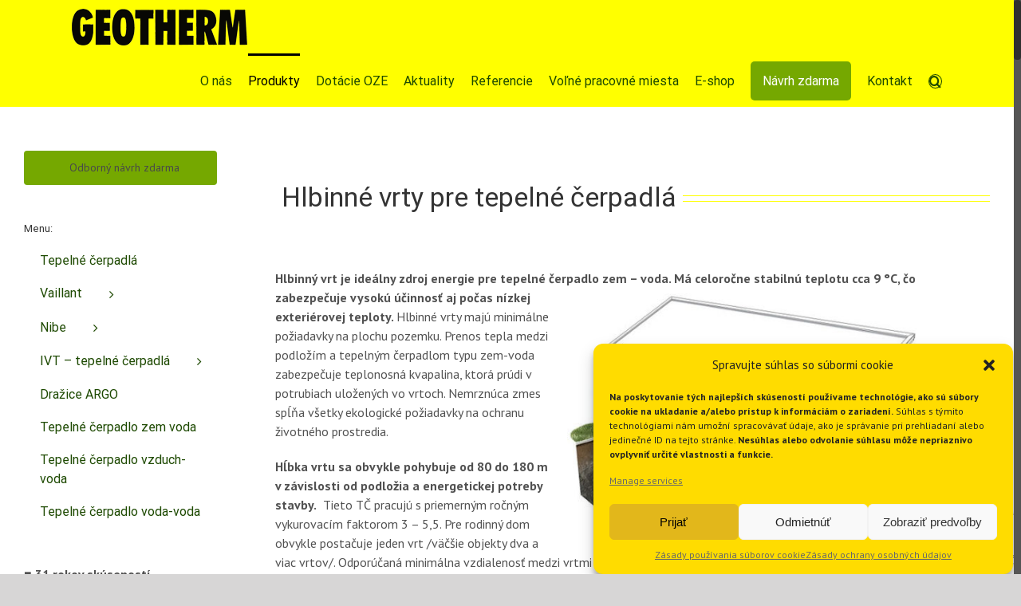

--- FILE ---
content_type: text/html; charset=UTF-8
request_url: https://www.geotherm.sk/hlbinne-vrty-studne/
body_size: 35187
content:
<!DOCTYPE html>
<html class="no-overflow-y avada-html-layout-wide avada-html-header-position-top" lang="sk-SK" prefix="og: http://ogp.me/ns# fb: http://ogp.me/ns/fb#" prefix="og: https://ogp.me/ns#">
<head>
	<meta http-equiv="X-UA-Compatible" content="IE=edge" />
	<meta http-equiv="Content-Type" content="text/html; charset=utf-8"/>
	<meta name="viewport" content="width=device-width, initial-scale=1" />
		<style>img:is([sizes="auto" i], [sizes^="auto," i]) { contain-intrinsic-size: 3000px 1500px }</style>
	
<!-- Optimalizácia pre vyhľadávače podľa Rank Math - https://rankmath.com/ -->
<title>Hlbinné vrty pre tepelné čerpadlá - Geotherm Slovakia s.r.o.</title>
<meta name="description" content="Hlbinný vrt (geotermálny vrt) je ideálny zdroj energie pre tepelné čerpadlo zem - voda. Má stálu teplotu, stabilný výkon aj vysokú účinnosť. Hlbinné vrty pre tepelné čerpadlá."/>
<meta name="robots" content="follow, index, max-snippet:-1, max-video-preview:-1, max-image-preview:large"/>
<link rel="canonical" href="https://www.geotherm.sk/hlbinne-vrty-studne/" />
<meta property="og:locale" content="sk_SK" />
<meta property="og:type" content="article" />
<meta property="og:title" content="Hlbinné vrty pre tepelné čerpadlá - Geotherm Slovakia s.r.o." />
<meta property="og:description" content="Hlbinný vrt (geotermálny vrt) je ideálny zdroj energie pre tepelné čerpadlo zem - voda. Má stálu teplotu, stabilný výkon aj vysokú účinnosť. Hlbinné vrty pre tepelné čerpadlá." />
<meta property="og:url" content="https://www.geotherm.sk/hlbinne-vrty-studne/" />
<meta property="og:site_name" content="GEOTHERM Slovakia s.r.o." />
<meta property="article:publisher" content="http://www.facebook.com/pages/GEOTHERM-Slovakia-sro/106651716119255" />
<meta property="og:updated_time" content="2024-05-10T13:35:46+02:00" />
<meta property="og:image" content="https://www.geotherm.sk/wp-content/uploads/2014/09/hlbinny-vrt-tepelne-cerpadlo.jpg" />
<meta property="og:image:secure_url" content="https://www.geotherm.sk/wp-content/uploads/2014/09/hlbinny-vrt-tepelne-cerpadlo.jpg" />
<meta property="og:image:width" content="650" />
<meta property="og:image:height" content="390" />
<meta property="og:image:alt" content="Hlbinný vrt pre tepelné čerpadlo" />
<meta property="og:image:type" content="image/jpeg" />
<meta property="article:published_time" content="2014-09-22T00:19:38+02:00" />
<meta property="article:modified_time" content="2024-05-10T13:35:46+02:00" />
<meta name="twitter:card" content="summary_large_image" />
<meta name="twitter:title" content="Hlbinné vrty pre tepelné čerpadlá - Geotherm Slovakia s.r.o." />
<meta name="twitter:description" content="Hlbinný vrt (geotermálny vrt) je ideálny zdroj energie pre tepelné čerpadlo zem - voda. Má stálu teplotu, stabilný výkon aj vysokú účinnosť. Hlbinné vrty pre tepelné čerpadlá." />
<meta name="twitter:image" content="https://www.geotherm.sk/wp-content/uploads/2014/09/hlbinny-vrt-tepelne-cerpadlo.jpg" />
<meta name="twitter:label1" content="Čas na čítanie" />
<meta name="twitter:data1" content="16 minút" />
<script type="application/ld+json" class="rank-math-schema">{"@context":"https://schema.org","@graph":[{"@type":"Place","@id":"https://www.geotherm.sk/#place","geo":{"@type":"GeoCoordinates","latitude":"48.38435902251105","longitude":" 17.56761128462773"},"hasMap":"https://www.google.com/maps/search/?api=1&amp;query=48.38435902251105, 17.56761128462773","address":{"@type":"PostalAddress","streetAddress":"GEOTHERM Slovakia s.r.o.","addressLocality":"Ru\u017eindolsk\u00e1 16","addressRegion":"Trnava","postalCode":"917 01","addressCountry":"Slovensk\u00e1 republika"}},{"@type":["HVACBusiness","Organization"],"@id":"https://www.geotherm.sk/#organization","name":"GEOTHERM Slovakia s.r.o.","url":"https://www.geotherm.sk","sameAs":["http://www.facebook.com/pages/GEOTHERM-Slovakia-sro/106651716119255"],"address":{"@type":"PostalAddress","streetAddress":"GEOTHERM Slovakia s.r.o.","addressLocality":"Ru\u017eindolsk\u00e1 16","addressRegion":"Trnava","postalCode":"917 01","addressCountry":"Slovensk\u00e1 republika"},"logo":{"@type":"ImageObject","@id":"https://www.geotherm.sk/#logo","url":"https://www.geotherm.sk/wp-content/uploads/2022/09/GEOTHERM_napis_retina.webp","contentUrl":"https://www.geotherm.sk/wp-content/uploads/2022/09/GEOTHERM_napis_retina.webp","caption":"GEOTHERM Slovakia s.r.o.","inLanguage":"sk-SK","width":"440","height":"95"},"priceRange":"$-$$$","openingHours":["Monday,Tuesday,Wednesday,Thursday,Friday 09:00-17:00"],"location":{"@id":"https://www.geotherm.sk/#place"},"image":{"@id":"https://www.geotherm.sk/#logo"},"telephone":"+421 907 474 222"},{"@type":"WebSite","@id":"https://www.geotherm.sk/#website","url":"https://www.geotherm.sk","name":"GEOTHERM Slovakia s.r.o.","publisher":{"@id":"https://www.geotherm.sk/#organization"},"inLanguage":"sk-SK"},{"@type":"ImageObject","@id":"https://www.geotherm.sk/wp-content/uploads/2014/09/hlbinny-vrt-tepelne-cerpadlo.jpg","url":"https://www.geotherm.sk/wp-content/uploads/2014/09/hlbinny-vrt-tepelne-cerpadlo.jpg","width":"650","height":"390","caption":"Hlbinn\u00fd vrt pre tepeln\u00e9 \u010derpadlo","inLanguage":"sk-SK"},{"@type":"BreadcrumbList","@id":"https://www.geotherm.sk/hlbinne-vrty-studne/#breadcrumb","itemListElement":[{"@type":"ListItem","position":"1","item":{"@id":"https://www.geotherm.sk","name":"Home"}},{"@type":"ListItem","position":"2","item":{"@id":"https://www.geotherm.sk/hlbinne-vrty-studne/","name":"Hlbinn\u00e9 vrty pre tepeln\u00e9 \u010derpadl\u00e1"}}]},{"@type":"WebPage","@id":"https://www.geotherm.sk/hlbinne-vrty-studne/#webpage","url":"https://www.geotherm.sk/hlbinne-vrty-studne/","name":"Hlbinn\u00e9 vrty pre tepeln\u00e9 \u010derpadl\u00e1 - Geotherm Slovakia s.r.o.","datePublished":"2014-09-22T00:19:38+02:00","dateModified":"2024-05-10T13:35:46+02:00","isPartOf":{"@id":"https://www.geotherm.sk/#website"},"primaryImageOfPage":{"@id":"https://www.geotherm.sk/wp-content/uploads/2014/09/hlbinny-vrt-tepelne-cerpadlo.jpg"},"inLanguage":"sk-SK","breadcrumb":{"@id":"https://www.geotherm.sk/hlbinne-vrty-studne/#breadcrumb"}},{"@type":"Person","@id":"https://www.geotherm.sk/author/geotherm-slovakia-s-r-o-2/","name":"GEOTHERM Slovakia s.r.o.","url":"https://www.geotherm.sk/author/geotherm-slovakia-s-r-o-2/","image":{"@type":"ImageObject","@id":"https://secure.gravatar.com/avatar/3de93cfb7f2ea6c00ecb00b5299c63c7bc69c014dc820c47e782f2428df6dd6b?s=96&amp;d=mm&amp;r=g","url":"https://secure.gravatar.com/avatar/3de93cfb7f2ea6c00ecb00b5299c63c7bc69c014dc820c47e782f2428df6dd6b?s=96&amp;d=mm&amp;r=g","caption":"GEOTHERM Slovakia s.r.o.","inLanguage":"sk-SK"},"worksFor":{"@id":"https://www.geotherm.sk/#organization"}},{"@type":"Article","headline":"Hlbinn\u00e9 vrty pre tepeln\u00e9 \u010derpadl\u00e1 - Geotherm Slovakia s.r.o.","keywords":"hlbinn\u00e9 vrty","datePublished":"2014-09-22T00:19:38+02:00","dateModified":"2024-05-10T13:35:46+02:00","author":{"@id":"https://www.geotherm.sk/author/geotherm-slovakia-s-r-o-2/","name":"GEOTHERM Slovakia s.r.o."},"publisher":{"@id":"https://www.geotherm.sk/#organization"},"description":"Hlbinn\u00fd vrt (geoterm\u00e1lny vrt) je ide\u00e1lny zdroj energie pre tepeln\u00e9 \u010derpadlo zem - voda. M\u00e1 st\u00e1lu teplotu, stabiln\u00fd v\u00fdkon aj vysok\u00fa \u00fa\u010dinnos\u0165. Hlbinn\u00e9 vrty pre tepeln\u00e9 \u010derpadl\u00e1.","name":"Hlbinn\u00e9 vrty pre tepeln\u00e9 \u010derpadl\u00e1 - Geotherm Slovakia s.r.o.","@id":"https://www.geotherm.sk/hlbinne-vrty-studne/#richSnippet","isPartOf":{"@id":"https://www.geotherm.sk/hlbinne-vrty-studne/#webpage"},"image":{"@id":"https://www.geotherm.sk/wp-content/uploads/2014/09/hlbinny-vrt-tepelne-cerpadlo.jpg"},"inLanguage":"sk-SK","mainEntityOfPage":{"@id":"https://www.geotherm.sk/hlbinne-vrty-studne/#webpage"}}]}</script>
<!-- /Rank Math WordPress SEO plugin -->

<link rel="alternate" type="application/rss+xml" title="RSS kanál: Geotherm Slovakia s.r.o. &raquo;" href="https://www.geotherm.sk/feed/" />
<link rel="alternate" type="application/rss+xml" title="RSS kanál komentárov webu Geotherm Slovakia s.r.o. &raquo;" href="https://www.geotherm.sk/comments/feed/" />
					<link rel="shortcut icon" href="https://www.geotherm.sk/wp-content/uploads/2014/09/favicon_16x16.png" type="image/x-icon" />
		
					<!-- For iPhone -->
			<link rel="apple-touch-icon" href="https://www.geotherm.sk/wp-content/uploads/2014/09/favicon_57x57.png">
		
					<!-- For iPhone Retina display -->
			<link rel="apple-touch-icon" sizes="114x114" href="https://www.geotherm.sk/wp-content/uploads/2014/09/favicon_114x114.png">
		
					<!-- For iPad -->
			<link rel="apple-touch-icon" sizes="72x72" href="https://www.geotherm.sk/wp-content/uploads/2014/09/favicon_72x72.png">
		
					<!-- For iPad Retina display -->
			<link rel="apple-touch-icon" sizes="144x144" href="https://www.geotherm.sk/wp-content/uploads/2014/09/favicon_144x144.png">
				<link rel="alternate" type="application/rss+xml" title="RSS kanál komentárov webu Geotherm Slovakia s.r.o. &raquo; ku článku Hlbinné vrty pre tepelné čerpadlá" href="https://www.geotherm.sk/hlbinne-vrty-studne/feed/" />

		<meta property="og:title" content="Hlbinné vrty pre tepelné čerpadlá"/>
		<meta property="og:type" content="article"/>
		<meta property="og:url" content="https://www.geotherm.sk/hlbinne-vrty-studne/"/>
		<meta property="og:site_name" content="Geotherm Slovakia s.r.o."/>
		<meta property="og:description" content="Hlbinné vrty pre tepelné čerpadlá 

Hlbinný vrt je ideálny zdroj energie pre tepelné čerpadlo zem - voda. Má celoročne stabilnú teplotu cca 9 °C, čo zabezpečuje vysokú účinnosť aj počas nízkej exteriérovej teploty. Hlbinné vrty majú minimálne požiadavky na"/>

									<meta property="og:image" content="https://www.geotherm.sk/wp-content/uploads/2014/09/hlbinny-vrt-tepelne-cerpadlo.jpg"/>
							<script type="text/javascript">
/* <![CDATA[ */
window._wpemojiSettings = {"baseUrl":"https:\/\/s.w.org\/images\/core\/emoji\/16.0.1\/72x72\/","ext":".png","svgUrl":"https:\/\/s.w.org\/images\/core\/emoji\/16.0.1\/svg\/","svgExt":".svg","source":{"concatemoji":"https:\/\/www.geotherm.sk\/wp-includes\/js\/wp-emoji-release.min.js?ver=6.8.3"}};
/*! This file is auto-generated */
!function(s,n){var o,i,e;function c(e){try{var t={supportTests:e,timestamp:(new Date).valueOf()};sessionStorage.setItem(o,JSON.stringify(t))}catch(e){}}function p(e,t,n){e.clearRect(0,0,e.canvas.width,e.canvas.height),e.fillText(t,0,0);var t=new Uint32Array(e.getImageData(0,0,e.canvas.width,e.canvas.height).data),a=(e.clearRect(0,0,e.canvas.width,e.canvas.height),e.fillText(n,0,0),new Uint32Array(e.getImageData(0,0,e.canvas.width,e.canvas.height).data));return t.every(function(e,t){return e===a[t]})}function u(e,t){e.clearRect(0,0,e.canvas.width,e.canvas.height),e.fillText(t,0,0);for(var n=e.getImageData(16,16,1,1),a=0;a<n.data.length;a++)if(0!==n.data[a])return!1;return!0}function f(e,t,n,a){switch(t){case"flag":return n(e,"\ud83c\udff3\ufe0f\u200d\u26a7\ufe0f","\ud83c\udff3\ufe0f\u200b\u26a7\ufe0f")?!1:!n(e,"\ud83c\udde8\ud83c\uddf6","\ud83c\udde8\u200b\ud83c\uddf6")&&!n(e,"\ud83c\udff4\udb40\udc67\udb40\udc62\udb40\udc65\udb40\udc6e\udb40\udc67\udb40\udc7f","\ud83c\udff4\u200b\udb40\udc67\u200b\udb40\udc62\u200b\udb40\udc65\u200b\udb40\udc6e\u200b\udb40\udc67\u200b\udb40\udc7f");case"emoji":return!a(e,"\ud83e\udedf")}return!1}function g(e,t,n,a){var r="undefined"!=typeof WorkerGlobalScope&&self instanceof WorkerGlobalScope?new OffscreenCanvas(300,150):s.createElement("canvas"),o=r.getContext("2d",{willReadFrequently:!0}),i=(o.textBaseline="top",o.font="600 32px Arial",{});return e.forEach(function(e){i[e]=t(o,e,n,a)}),i}function t(e){var t=s.createElement("script");t.src=e,t.defer=!0,s.head.appendChild(t)}"undefined"!=typeof Promise&&(o="wpEmojiSettingsSupports",i=["flag","emoji"],n.supports={everything:!0,everythingExceptFlag:!0},e=new Promise(function(e){s.addEventListener("DOMContentLoaded",e,{once:!0})}),new Promise(function(t){var n=function(){try{var e=JSON.parse(sessionStorage.getItem(o));if("object"==typeof e&&"number"==typeof e.timestamp&&(new Date).valueOf()<e.timestamp+604800&&"object"==typeof e.supportTests)return e.supportTests}catch(e){}return null}();if(!n){if("undefined"!=typeof Worker&&"undefined"!=typeof OffscreenCanvas&&"undefined"!=typeof URL&&URL.createObjectURL&&"undefined"!=typeof Blob)try{var e="postMessage("+g.toString()+"("+[JSON.stringify(i),f.toString(),p.toString(),u.toString()].join(",")+"));",a=new Blob([e],{type:"text/javascript"}),r=new Worker(URL.createObjectURL(a),{name:"wpTestEmojiSupports"});return void(r.onmessage=function(e){c(n=e.data),r.terminate(),t(n)})}catch(e){}c(n=g(i,f,p,u))}t(n)}).then(function(e){for(var t in e)n.supports[t]=e[t],n.supports.everything=n.supports.everything&&n.supports[t],"flag"!==t&&(n.supports.everythingExceptFlag=n.supports.everythingExceptFlag&&n.supports[t]);n.supports.everythingExceptFlag=n.supports.everythingExceptFlag&&!n.supports.flag,n.DOMReady=!1,n.readyCallback=function(){n.DOMReady=!0}}).then(function(){return e}).then(function(){var e;n.supports.everything||(n.readyCallback(),(e=n.source||{}).concatemoji?t(e.concatemoji):e.wpemoji&&e.twemoji&&(t(e.twemoji),t(e.wpemoji)))}))}((window,document),window._wpemojiSettings);
/* ]]> */
</script>
<style id='wp-emoji-styles-inline-css' type='text/css'>

	img.wp-smiley, img.emoji {
		display: inline !important;
		border: none !important;
		box-shadow: none !important;
		height: 1em !important;
		width: 1em !important;
		margin: 0 0.07em !important;
		vertical-align: -0.1em !important;
		background: none !important;
		padding: 0 !important;
	}
</style>
<link rel='stylesheet' id='wp-block-library-css' href='https://www.geotherm.sk/wp-includes/css/dist/block-library/style.min.css?ver=6.8.3' type='text/css' media='all' />
<style id='wp-block-library-theme-inline-css' type='text/css'>
.wp-block-audio :where(figcaption){color:#555;font-size:13px;text-align:center}.is-dark-theme .wp-block-audio :where(figcaption){color:#ffffffa6}.wp-block-audio{margin:0 0 1em}.wp-block-code{border:1px solid #ccc;border-radius:4px;font-family:Menlo,Consolas,monaco,monospace;padding:.8em 1em}.wp-block-embed :where(figcaption){color:#555;font-size:13px;text-align:center}.is-dark-theme .wp-block-embed :where(figcaption){color:#ffffffa6}.wp-block-embed{margin:0 0 1em}.blocks-gallery-caption{color:#555;font-size:13px;text-align:center}.is-dark-theme .blocks-gallery-caption{color:#ffffffa6}:root :where(.wp-block-image figcaption){color:#555;font-size:13px;text-align:center}.is-dark-theme :root :where(.wp-block-image figcaption){color:#ffffffa6}.wp-block-image{margin:0 0 1em}.wp-block-pullquote{border-bottom:4px solid;border-top:4px solid;color:currentColor;margin-bottom:1.75em}.wp-block-pullquote cite,.wp-block-pullquote footer,.wp-block-pullquote__citation{color:currentColor;font-size:.8125em;font-style:normal;text-transform:uppercase}.wp-block-quote{border-left:.25em solid;margin:0 0 1.75em;padding-left:1em}.wp-block-quote cite,.wp-block-quote footer{color:currentColor;font-size:.8125em;font-style:normal;position:relative}.wp-block-quote:where(.has-text-align-right){border-left:none;border-right:.25em solid;padding-left:0;padding-right:1em}.wp-block-quote:where(.has-text-align-center){border:none;padding-left:0}.wp-block-quote.is-large,.wp-block-quote.is-style-large,.wp-block-quote:where(.is-style-plain){border:none}.wp-block-search .wp-block-search__label{font-weight:700}.wp-block-search__button{border:1px solid #ccc;padding:.375em .625em}:where(.wp-block-group.has-background){padding:1.25em 2.375em}.wp-block-separator.has-css-opacity{opacity:.4}.wp-block-separator{border:none;border-bottom:2px solid;margin-left:auto;margin-right:auto}.wp-block-separator.has-alpha-channel-opacity{opacity:1}.wp-block-separator:not(.is-style-wide):not(.is-style-dots){width:100px}.wp-block-separator.has-background:not(.is-style-dots){border-bottom:none;height:1px}.wp-block-separator.has-background:not(.is-style-wide):not(.is-style-dots){height:2px}.wp-block-table{margin:0 0 1em}.wp-block-table td,.wp-block-table th{word-break:normal}.wp-block-table :where(figcaption){color:#555;font-size:13px;text-align:center}.is-dark-theme .wp-block-table :where(figcaption){color:#ffffffa6}.wp-block-video :where(figcaption){color:#555;font-size:13px;text-align:center}.is-dark-theme .wp-block-video :where(figcaption){color:#ffffffa6}.wp-block-video{margin:0 0 1em}:root :where(.wp-block-template-part.has-background){margin-bottom:0;margin-top:0;padding:1.25em 2.375em}
</style>
<style id='classic-theme-styles-inline-css' type='text/css'>
/*! This file is auto-generated */
.wp-block-button__link{color:#fff;background-color:#32373c;border-radius:9999px;box-shadow:none;text-decoration:none;padding:calc(.667em + 2px) calc(1.333em + 2px);font-size:1.125em}.wp-block-file__button{background:#32373c;color:#fff;text-decoration:none}
</style>
<style id='global-styles-inline-css' type='text/css'>
:root{--wp--preset--aspect-ratio--square: 1;--wp--preset--aspect-ratio--4-3: 4/3;--wp--preset--aspect-ratio--3-4: 3/4;--wp--preset--aspect-ratio--3-2: 3/2;--wp--preset--aspect-ratio--2-3: 2/3;--wp--preset--aspect-ratio--16-9: 16/9;--wp--preset--aspect-ratio--9-16: 9/16;--wp--preset--color--black: #000000;--wp--preset--color--cyan-bluish-gray: #abb8c3;--wp--preset--color--white: #ffffff;--wp--preset--color--pale-pink: #f78da7;--wp--preset--color--vivid-red: #cf2e2e;--wp--preset--color--luminous-vivid-orange: #ff6900;--wp--preset--color--luminous-vivid-amber: #fcb900;--wp--preset--color--light-green-cyan: #7bdcb5;--wp--preset--color--vivid-green-cyan: #00d084;--wp--preset--color--pale-cyan-blue: #8ed1fc;--wp--preset--color--vivid-cyan-blue: #0693e3;--wp--preset--color--vivid-purple: #9b51e0;--wp--preset--gradient--vivid-cyan-blue-to-vivid-purple: linear-gradient(135deg,rgba(6,147,227,1) 0%,rgb(155,81,224) 100%);--wp--preset--gradient--light-green-cyan-to-vivid-green-cyan: linear-gradient(135deg,rgb(122,220,180) 0%,rgb(0,208,130) 100%);--wp--preset--gradient--luminous-vivid-amber-to-luminous-vivid-orange: linear-gradient(135deg,rgba(252,185,0,1) 0%,rgba(255,105,0,1) 100%);--wp--preset--gradient--luminous-vivid-orange-to-vivid-red: linear-gradient(135deg,rgba(255,105,0,1) 0%,rgb(207,46,46) 100%);--wp--preset--gradient--very-light-gray-to-cyan-bluish-gray: linear-gradient(135deg,rgb(238,238,238) 0%,rgb(169,184,195) 100%);--wp--preset--gradient--cool-to-warm-spectrum: linear-gradient(135deg,rgb(74,234,220) 0%,rgb(151,120,209) 20%,rgb(207,42,186) 40%,rgb(238,44,130) 60%,rgb(251,105,98) 80%,rgb(254,248,76) 100%);--wp--preset--gradient--blush-light-purple: linear-gradient(135deg,rgb(255,206,236) 0%,rgb(152,150,240) 100%);--wp--preset--gradient--blush-bordeaux: linear-gradient(135deg,rgb(254,205,165) 0%,rgb(254,45,45) 50%,rgb(107,0,62) 100%);--wp--preset--gradient--luminous-dusk: linear-gradient(135deg,rgb(255,203,112) 0%,rgb(199,81,192) 50%,rgb(65,88,208) 100%);--wp--preset--gradient--pale-ocean: linear-gradient(135deg,rgb(255,245,203) 0%,rgb(182,227,212) 50%,rgb(51,167,181) 100%);--wp--preset--gradient--electric-grass: linear-gradient(135deg,rgb(202,248,128) 0%,rgb(113,206,126) 100%);--wp--preset--gradient--midnight: linear-gradient(135deg,rgb(2,3,129) 0%,rgb(40,116,252) 100%);--wp--preset--font-size--small: 12px;--wp--preset--font-size--medium: 20px;--wp--preset--font-size--large: 24px;--wp--preset--font-size--x-large: 42px;--wp--preset--font-size--normal: 16px;--wp--preset--font-size--xlarge: 32px;--wp--preset--font-size--huge: 48px;--wp--preset--spacing--20: 0.44rem;--wp--preset--spacing--30: 0.67rem;--wp--preset--spacing--40: 1rem;--wp--preset--spacing--50: 1.5rem;--wp--preset--spacing--60: 2.25rem;--wp--preset--spacing--70: 3.38rem;--wp--preset--spacing--80: 5.06rem;--wp--preset--shadow--natural: 6px 6px 9px rgba(0, 0, 0, 0.2);--wp--preset--shadow--deep: 12px 12px 50px rgba(0, 0, 0, 0.4);--wp--preset--shadow--sharp: 6px 6px 0px rgba(0, 0, 0, 0.2);--wp--preset--shadow--outlined: 6px 6px 0px -3px rgba(255, 255, 255, 1), 6px 6px rgba(0, 0, 0, 1);--wp--preset--shadow--crisp: 6px 6px 0px rgba(0, 0, 0, 1);}:where(.is-layout-flex){gap: 0.5em;}:where(.is-layout-grid){gap: 0.5em;}body .is-layout-flex{display: flex;}.is-layout-flex{flex-wrap: wrap;align-items: center;}.is-layout-flex > :is(*, div){margin: 0;}body .is-layout-grid{display: grid;}.is-layout-grid > :is(*, div){margin: 0;}:where(.wp-block-columns.is-layout-flex){gap: 2em;}:where(.wp-block-columns.is-layout-grid){gap: 2em;}:where(.wp-block-post-template.is-layout-flex){gap: 1.25em;}:where(.wp-block-post-template.is-layout-grid){gap: 1.25em;}.has-black-color{color: var(--wp--preset--color--black) !important;}.has-cyan-bluish-gray-color{color: var(--wp--preset--color--cyan-bluish-gray) !important;}.has-white-color{color: var(--wp--preset--color--white) !important;}.has-pale-pink-color{color: var(--wp--preset--color--pale-pink) !important;}.has-vivid-red-color{color: var(--wp--preset--color--vivid-red) !important;}.has-luminous-vivid-orange-color{color: var(--wp--preset--color--luminous-vivid-orange) !important;}.has-luminous-vivid-amber-color{color: var(--wp--preset--color--luminous-vivid-amber) !important;}.has-light-green-cyan-color{color: var(--wp--preset--color--light-green-cyan) !important;}.has-vivid-green-cyan-color{color: var(--wp--preset--color--vivid-green-cyan) !important;}.has-pale-cyan-blue-color{color: var(--wp--preset--color--pale-cyan-blue) !important;}.has-vivid-cyan-blue-color{color: var(--wp--preset--color--vivid-cyan-blue) !important;}.has-vivid-purple-color{color: var(--wp--preset--color--vivid-purple) !important;}.has-black-background-color{background-color: var(--wp--preset--color--black) !important;}.has-cyan-bluish-gray-background-color{background-color: var(--wp--preset--color--cyan-bluish-gray) !important;}.has-white-background-color{background-color: var(--wp--preset--color--white) !important;}.has-pale-pink-background-color{background-color: var(--wp--preset--color--pale-pink) !important;}.has-vivid-red-background-color{background-color: var(--wp--preset--color--vivid-red) !important;}.has-luminous-vivid-orange-background-color{background-color: var(--wp--preset--color--luminous-vivid-orange) !important;}.has-luminous-vivid-amber-background-color{background-color: var(--wp--preset--color--luminous-vivid-amber) !important;}.has-light-green-cyan-background-color{background-color: var(--wp--preset--color--light-green-cyan) !important;}.has-vivid-green-cyan-background-color{background-color: var(--wp--preset--color--vivid-green-cyan) !important;}.has-pale-cyan-blue-background-color{background-color: var(--wp--preset--color--pale-cyan-blue) !important;}.has-vivid-cyan-blue-background-color{background-color: var(--wp--preset--color--vivid-cyan-blue) !important;}.has-vivid-purple-background-color{background-color: var(--wp--preset--color--vivid-purple) !important;}.has-black-border-color{border-color: var(--wp--preset--color--black) !important;}.has-cyan-bluish-gray-border-color{border-color: var(--wp--preset--color--cyan-bluish-gray) !important;}.has-white-border-color{border-color: var(--wp--preset--color--white) !important;}.has-pale-pink-border-color{border-color: var(--wp--preset--color--pale-pink) !important;}.has-vivid-red-border-color{border-color: var(--wp--preset--color--vivid-red) !important;}.has-luminous-vivid-orange-border-color{border-color: var(--wp--preset--color--luminous-vivid-orange) !important;}.has-luminous-vivid-amber-border-color{border-color: var(--wp--preset--color--luminous-vivid-amber) !important;}.has-light-green-cyan-border-color{border-color: var(--wp--preset--color--light-green-cyan) !important;}.has-vivid-green-cyan-border-color{border-color: var(--wp--preset--color--vivid-green-cyan) !important;}.has-pale-cyan-blue-border-color{border-color: var(--wp--preset--color--pale-cyan-blue) !important;}.has-vivid-cyan-blue-border-color{border-color: var(--wp--preset--color--vivid-cyan-blue) !important;}.has-vivid-purple-border-color{border-color: var(--wp--preset--color--vivid-purple) !important;}.has-vivid-cyan-blue-to-vivid-purple-gradient-background{background: var(--wp--preset--gradient--vivid-cyan-blue-to-vivid-purple) !important;}.has-light-green-cyan-to-vivid-green-cyan-gradient-background{background: var(--wp--preset--gradient--light-green-cyan-to-vivid-green-cyan) !important;}.has-luminous-vivid-amber-to-luminous-vivid-orange-gradient-background{background: var(--wp--preset--gradient--luminous-vivid-amber-to-luminous-vivid-orange) !important;}.has-luminous-vivid-orange-to-vivid-red-gradient-background{background: var(--wp--preset--gradient--luminous-vivid-orange-to-vivid-red) !important;}.has-very-light-gray-to-cyan-bluish-gray-gradient-background{background: var(--wp--preset--gradient--very-light-gray-to-cyan-bluish-gray) !important;}.has-cool-to-warm-spectrum-gradient-background{background: var(--wp--preset--gradient--cool-to-warm-spectrum) !important;}.has-blush-light-purple-gradient-background{background: var(--wp--preset--gradient--blush-light-purple) !important;}.has-blush-bordeaux-gradient-background{background: var(--wp--preset--gradient--blush-bordeaux) !important;}.has-luminous-dusk-gradient-background{background: var(--wp--preset--gradient--luminous-dusk) !important;}.has-pale-ocean-gradient-background{background: var(--wp--preset--gradient--pale-ocean) !important;}.has-electric-grass-gradient-background{background: var(--wp--preset--gradient--electric-grass) !important;}.has-midnight-gradient-background{background: var(--wp--preset--gradient--midnight) !important;}.has-small-font-size{font-size: var(--wp--preset--font-size--small) !important;}.has-medium-font-size{font-size: var(--wp--preset--font-size--medium) !important;}.has-large-font-size{font-size: var(--wp--preset--font-size--large) !important;}.has-x-large-font-size{font-size: var(--wp--preset--font-size--x-large) !important;}
:where(.wp-block-post-template.is-layout-flex){gap: 1.25em;}:where(.wp-block-post-template.is-layout-grid){gap: 1.25em;}
:where(.wp-block-columns.is-layout-flex){gap: 2em;}:where(.wp-block-columns.is-layout-grid){gap: 2em;}
:root :where(.wp-block-pullquote){font-size: 1.5em;line-height: 1.6;}
</style>
<link rel='stylesheet' id='contact-form-7-css' href='https://www.geotherm.sk/wp-content/plugins/contact-form-7/includes/css/styles.css?ver=6.1.3' type='text/css' media='all' />
<link rel='stylesheet' id='wpcf7-redirect-script-frontend-css' href='https://www.geotherm.sk/wp-content/plugins/wpcf7-redirect/build/assets/frontend-script.css?ver=2c532d7e2be36f6af233' type='text/css' media='all' />
<link rel='stylesheet' id='cmplz-general-css' href='https://www.geotherm.sk/wp-content/plugins/complianz-gdpr-premium/assets/css/cookieblocker.min.css?ver=1718874516' type='text/css' media='all' />
<link rel='stylesheet' id='fusion-custom-icons-digital-agency-icon-set-976-css' href='http://www.geotherm.sk/wp-content/uploads/fusion-icons/avada-classic-v1.2/style.css?ver=3.0.2' type='text/css' media='all' />
<link rel='stylesheet' id='fusion-custom-icons-fitness-icon-set-982-css' href='http://www.geotherm.sk/wp-content/uploads/fusion-icons/avada-classic-v1.2-1/style.css?ver=3.0.2' type='text/css' media='all' />
<link rel='stylesheet' id='fusion-custom-icons-classic-icon-set-css' href='http://www.geotherm.sk/wp-content/uploads/fusion-icons/avada-classic-v1.2/style.css?ver=3.0.2' type='text/css' media='all' />
<link rel='stylesheet' id='fusion-custom-icons-author-css' href='http://www.geotherm.sk/wp-content/uploads/fusion-icons/author-v1.1/style.css?ver=3.0.2' type='text/css' media='all' />
<link rel='stylesheet' id='avada-stylesheet-css' href='https://www.geotherm.sk/wp-content/themes/Avada/assets/css/style.min.css?ver=7.0.2' type='text/css' media='all' />
<!--[if IE]>
<link rel='stylesheet' id='avada-IE-css' href='https://www.geotherm.sk/wp-content/themes/Avada/assets/css/ie.min.css?ver=7.0.2' type='text/css' media='all' />
<style id='avada-IE-inline-css' type='text/css'>
.avada-select-parent .select-arrow{background-color:#f9f9f9}
.select-arrow{background-color:#f9f9f9}
</style>
<![endif]-->
<link rel='stylesheet' id='fusion-dynamic-css-css' href='https://www.geotherm.sk/wp-content/uploads/fusion-styles/d8b554e55ed16aff6322487d00dcc518.min.css?ver=3.0.2' type='text/css' media='all' />
<link rel='stylesheet' id='cf7cf-style-css' href='https://www.geotherm.sk/wp-content/plugins/cf7-conditional-fields/style.css?ver=2.6.6' type='text/css' media='all' />
<script type="text/javascript" src="https://www.geotherm.sk/wp-includes/js/jquery/jquery.min.js?ver=3.7.1" id="jquery-core-js"></script>
<script type="text/javascript" src="https://www.geotherm.sk/wp-includes/js/jquery/jquery-migrate.min.js?ver=3.4.1" id="jquery-migrate-js"></script>
<link rel="https://api.w.org/" href="https://www.geotherm.sk/wp-json/" /><link rel="alternate" title="JSON" type="application/json" href="https://www.geotherm.sk/wp-json/wp/v2/pages/10622" /><link rel="EditURI" type="application/rsd+xml" title="RSD" href="https://www.geotherm.sk/xmlrpc.php?rsd" />
<meta name="generator" content="WordPress 6.8.3" />
<link rel='shortlink' href='https://www.geotherm.sk/?p=10622' />
<link rel="alternate" title="oEmbed (JSON)" type="application/json+oembed" href="https://www.geotherm.sk/wp-json/oembed/1.0/embed?url=https%3A%2F%2Fwww.geotherm.sk%2Fhlbinne-vrty-studne%2F" />
<link rel="alternate" title="oEmbed (XML)" type="text/xml+oembed" href="https://www.geotherm.sk/wp-json/oembed/1.0/embed?url=https%3A%2F%2Fwww.geotherm.sk%2Fhlbinne-vrty-studne%2F&#038;format=xml" />
<!-- Facebook Pixel Code -->
<script type="text/plain" data-service="facebook" data-category="marketing">
!function(f,b,e,v,n,t,s)
{if(f.fbq)return;n=f.fbq=function(){n.callMethod?
n.callMethod.apply(n,arguments):n.queue.push(arguments)};
if(!f._fbq)f._fbq=n;n.push=n;n.loaded=!0;n.version='2.0';
n.queue=[];t=b.createElement(e);t.async=!0;
t.src=v;s=b.getElementsByTagName(e)[0];
s.parentNode.insertBefore(t,s)}(window, document,'script',
'https://connect.facebook.net/en_US/fbevents.js');
fbq('init', '715292305636752');
fbq('track', 'PageView');
</script>
<noscript><img height="1" width="1" style="display:none"
src="https://www.facebook.com/tr?id=715292305636752&ev=PageView&noscript=1"
/></noscript>
<!-- End Facebook Pixel Code -->
<meta name="facebook-domain-verification" content="vkcnq7pwlys9q400ps0do3j5yuy8ck" />
<!-- Google Tag Manager -->
<script>(function(w,d,s,l,i){w[l]=w[l]||[];w[l].push({'gtm.start':
new Date().getTime(),event:'gtm.js'});var f=d.getElementsByTagName(s)[0],
j=d.createElement(s),dl=l!='dataLayer'?'&l='+l:'';j.async=true;j.src=
'https://www.googletagmanager.com/gtm.js?id='+i+dl;f.parentNode.insertBefore(j,f);
})(window,document,'script','dataLayer','GTM-N2BJ67Z');</script>
<!-- End Google Tag Manager -->			<style>.cmplz-hidden {
					display: none !important;
				}</style><style type="text/css" id="css-fb-visibility">@media screen and (max-width: 640px){body:not(.fusion-builder-ui-wireframe) .fusion-no-small-visibility{display:none !important;}body:not(.fusion-builder-ui-wireframe) .sm-text-align-center{text-align:center !important;}body:not(.fusion-builder-ui-wireframe) .sm-text-align-left{text-align:left !important;}body:not(.fusion-builder-ui-wireframe) .sm-text-align-right{text-align:right !important;}body:not(.fusion-builder-ui-wireframe) .fusion-absolute-position-small{position:absolute;top:auto;width:100%;}}@media screen and (min-width: 641px) and (max-width: 1024px){body:not(.fusion-builder-ui-wireframe) .fusion-no-medium-visibility{display:none !important;}body:not(.fusion-builder-ui-wireframe) .md-text-align-center{text-align:center !important;}body:not(.fusion-builder-ui-wireframe) .md-text-align-left{text-align:left !important;}body:not(.fusion-builder-ui-wireframe) .md-text-align-right{text-align:right !important;}body:not(.fusion-builder-ui-wireframe) .fusion-absolute-position-medium{position:absolute;top:auto;width:100%;}}@media screen and (min-width: 1025px){body:not(.fusion-builder-ui-wireframe) .fusion-no-large-visibility{display:none !important;}body:not(.fusion-builder-ui-wireframe) .lg-text-align-center{text-align:center !important;}body:not(.fusion-builder-ui-wireframe) .lg-text-align-left{text-align:left !important;}body:not(.fusion-builder-ui-wireframe) .lg-text-align-right{text-align:right !important;}body:not(.fusion-builder-ui-wireframe) .fusion-absolute-position-large{position:absolute;top:auto;width:100%;}}</style><link rel="icon" href="https://www.geotherm.sk/wp-content/uploads/2014/09/favicon_144x144-52x50.png" sizes="32x32" />
<link rel="icon" href="https://www.geotherm.sk/wp-content/uploads/2014/09/favicon_144x144.png" sizes="192x192" />
<link rel="apple-touch-icon" href="https://www.geotherm.sk/wp-content/uploads/2014/09/favicon_144x144.png" />
<meta name="msapplication-TileImage" content="https://www.geotherm.sk/wp-content/uploads/2014/09/favicon_144x144.png" />
		<script type="text/javascript">
			var doc = document.documentElement;
			doc.setAttribute( 'data-useragent', navigator.userAgent );
		</script>
		<script type="text/plain" data-service="google-analytics" data-category="statistics">
  (function(i,s,o,g,r,a,m){i['GoogleAnalyticsObject']=r;i[r]=i[r]||function(){
  (i[r].q=i[r].q||[]).push(arguments)},i[r].l=1*new Date();a=s.createElement(o),
  m=s.getElementsByTagName(o)[0];a.async=1;a.src=g;m.parentNode.insertBefore(a,m)
  })(window,document,'script','//www.google-analytics.com/analytics.js','ga');

  ga('create', 'UA-24230606-1', 'auto');
  ga('send', 'pageview');

</script>
	<!-- Google Tag Manager -->
<script>(function(w,d,s,l,i){w[l]=w[l]||[];w[l].push({'gtm.start':
new Date().getTime(),event:'gtm.js'});var f=d.getElementsByTagName(s)[0],
j=d.createElement(s),dl=l!='dataLayer'?'&l='+l:'';j.async=true;j.src=
'https://www.googletagmanager.com/gtm.js?id='+i+dl;f.parentNode.insertBefore(j,f);
})(window,document,'script','dataLayer','GTM-PC774CDD');</script>
<!-- End Google Tag Manager --></head>

<body data-cmplz=2 class="wp-singular page-template-default page page-id-10622 wp-theme-Avada fusion-image-hovers fusion-pagination-sizing fusion-button_size-large fusion-button_type-flat fusion-button_span-no avada-image-rollover-circle-no avada-image-rollover-yes avada-image-rollover-direction-left fusion-body ltr no-mobile-totop avada-has-rev-slider-styles fusion-disable-outline fusion-sub-menu-fade mobile-logo-pos-left layout-wide-mode avada-has-boxed-modal-shadow- layout-scroll-offset-full avada-has-zero-margin-offset-top has-sidebar fusion-top-header menu-text-align-center mobile-menu-design-classic fusion-show-pagination-text fusion-header-layout-v1 avada-responsive avada-footer-fx-none avada-menu-highlight-style-bar fusion-search-form-clean fusion-main-menu-search-overlay fusion-avatar-circle avada-sticky-shrinkage avada-dropdown-styles avada-blog-layout-medium avada-blog-archive-layout- avada-header-shadow-no avada-menu-icon-position-left avada-has-megamenu-shadow avada-has-mainmenu-dropdown-divider fusion-has-main-nav-icon-circle avada-has-mobile-menu-search avada-has-main-nav-search-icon avada-has-breadcrumb-mobile-hidden avada-has-titlebar-hide avada-has-pagination-width_height avada-flyout-menu-direction-fade avada-ec-views-v1" >
	<!-- Google Tag Manager (noscript) -->
<noscript><iframe src="https://www.googletagmanager.com/ns.html?id=GTM-N2BJ67Z"
height="0" width="0" style="display:none;visibility:hidden"></iframe></noscript>
<!-- End Google Tag Manager (noscript) -->	<a class="skip-link screen-reader-text" href="#content">Skip to content</a>

	<div id="boxed-wrapper">
		<div class="fusion-sides-frame"></div>
		<div id="wrapper" class="fusion-wrapper">
			<div id="home" style="position:relative;top:-1px;"></div>
			
				
			<header class="fusion-header-wrapper">
				<div class="fusion-header-v1 fusion-logo-alignment fusion-logo-left fusion-sticky-menu-1 fusion-sticky-logo- fusion-mobile-logo-  fusion-mobile-menu-design-classic">
					<div class="fusion-header-sticky-height"></div>
<div class="fusion-header">
	<div class="fusion-row">
					<div class="fusion-logo" data-margin-top="10px" data-margin-bottom="10px" data-margin-left="0px" data-margin-right="0px">
			<a class="fusion-logo-link"  href="https://www.geotherm.sk/" >

						<!-- standard logo -->
			<img src="https://www.geotherm.sk/wp-content/uploads/2014/09/GEOTHERM_nápis.png" srcset="https://www.geotherm.sk/wp-content/uploads/2014/09/GEOTHERM_nápis.png 1x, https://www.geotherm.sk/wp-content/uploads/2014/09/GEOTHERM_nápis_retina.png 2x" width="220" height="47" style="max-height:47px;height:auto;" alt="Geotherm Slovakia s.r.o. Logo" data-retina_logo_url="https://www.geotherm.sk/wp-content/uploads/2014/09/GEOTHERM_nápis_retina.png" class="fusion-standard-logo" />

			
					</a>
		</div>		<nav class="fusion-main-menu" aria-label="Main Menu"><div class="fusion-overlay-search">		<form role="search" class="searchform fusion-search-form  fusion-search-form-clean" method="get" action="https://www.geotherm.sk/">
			<div class="fusion-search-form-content">

				
				<div class="fusion-search-field search-field">
					<label><span class="screen-reader-text">Hľadať:</span>
													<input type="search" value="" name="s" class="s" placeholder="Hľadať..." required aria-required="true" aria-label=""/>
											</label>
				</div>
				<div class="fusion-search-button search-button">
					<input type="submit" class="fusion-search-submit searchsubmit" value="&#xf002;" />
									</div>

				
			</div>


			
		</form>
		<div class="fusion-search-spacer"></div><a href="#" class="fusion-close-search"></a></div><ul id="menu-main" class="fusion-menu"><li  id="menu-item-10843"  class="menu-item menu-item-type-post_type menu-item-object-page menu-item-has-children menu-item-10843 fusion-dropdown-menu"  data-item-id="10843"><a  href="https://www.geotherm.sk/o-nas/" class="fusion-bar-highlight"><span class="menu-text">O nás</span></a><ul class="sub-menu"><li  id="menu-item-157402"  class="menu-item menu-item-type-post_type menu-item-object-page menu-item-157402 fusion-dropdown-submenu" ><a  href="https://www.geotherm.sk/o-nas/plan-obnovy/" class="fusion-bar-highlight"><span>Plán obnovy</span></a></li><li  id="menu-item-15260"  class="menu-item menu-item-type-post_type menu-item-object-page menu-item-15260 fusion-dropdown-submenu" ><a  href="https://www.geotherm.sk/o-nas/tzb-informacie/" class="fusion-bar-highlight"><span>TZB informácie</span></a></li><li  id="menu-item-157213"  class="menu-item menu-item-type-post_type menu-item-object-page menu-item-157213 fusion-dropdown-submenu" ><a  href="https://www.geotherm.sk/o-nas/nase-vykurovanie-v-casopisoch/" class="fusion-bar-highlight"><span>Naše vykurovanie v časopisoch</span></a></li><li  id="menu-item-15263"  class="menu-item menu-item-type-post_type menu-item-object-page menu-item-15263 fusion-dropdown-submenu" ><a  href="https://www.geotherm.sk/o-nas/ocenenia-a-certifikaty/" class="fusion-bar-highlight"><span>Ocenenia a certifikáty</span></a></li><li  id="menu-item-16000"  class="menu-item menu-item-type-post_type menu-item-object-page menu-item-16000 fusion-dropdown-submenu" ><a  href="https://www.geotherm.sk/o-nas/ochrana-osobnych-udajov/" class="fusion-bar-highlight"><span>Ochrana osobných údajov</span></a></li><li  id="menu-item-15375"  class="menu-item menu-item-type-post_type menu-item-object-page menu-item-15375 fusion-dropdown-submenu" ><a  href="https://www.geotherm.sk/o-nas/showroom-geotherm-slovakia-s-r-o/" class="fusion-bar-highlight"><span>Showroom GEOTHERM Slovakia s.r.o.</span></a></li><li  id="menu-item-15262"  class="menu-item menu-item-type-post_type menu-item-object-page menu-item-15262 fusion-dropdown-submenu" ><a  href="https://www.geotherm.sk/o-nas/vystavy-a-prezentacie/" class="fusion-bar-highlight"><span>Výstavy a prezentácie</span></a></li><li  id="menu-item-16286"  class="menu-item menu-item-type-post_type menu-item-object-page menu-item-16286 fusion-dropdown-submenu" ><a  href="https://www.geotherm.sk/o-nas/vykurovanie-slovnik-pojmov/" class="fusion-bar-highlight"><span>Vykurovanie-slovník pojmov</span></a></li><li  id="menu-item-15279"  class="menu-item menu-item-type-post_type menu-item-object-page menu-item-15279 fusion-dropdown-submenu" ><a  href="https://www.geotherm.sk/o-nas/tepelne-cerpadla-video-navody/" class="fusion-bar-highlight"><span>Tepelné čerpadlá – video návody</span></a></li><li  id="menu-item-15376"  class="menu-item menu-item-type-post_type menu-item-object-page menu-item-15376 fusion-dropdown-submenu" ><a  href="https://www.geotherm.sk/o-nas/rekuperacia-riadene-vetranie/" class="fusion-bar-highlight"><span>Rekuperácia – video</span></a></li><li  id="menu-item-15579"  class="menu-item menu-item-type-post_type menu-item-object-page menu-item-15579 fusion-dropdown-submenu" ><a  href="https://www.geotherm.sk/author/" class="fusion-bar-highlight"><span>GEOTHERM Slovakia</span></a></li><li  id="menu-item-22460"  class="menu-item menu-item-type-post_type menu-item-object-page menu-item-22460 fusion-dropdown-submenu" ><a  href="https://www.geotherm.sk/rekuperacna-jednotka/vetranie-meranie-co2/" class="fusion-bar-highlight"><span>Vetranie – meranie CO2</span></a></li></ul></li><li  id="menu-item-11663"  class="menu-item menu-item-type-post_type menu-item-object-page current-menu-ancestor current_page_ancestor menu-item-has-children menu-item-11663 fusion-megamenu-menu "  data-item-id="11663"><a  href="https://www.geotherm.sk/produkty/" class="fusion-bar-highlight"><span class="menu-text">Produkty</span></a><div class="fusion-megamenu-wrapper fusion-columns-4 columns-per-row-4 columns-4 col-span-12 fusion-megamenu-fullwidth fusion-megamenu-width-site-width"><div class="row"><div class="fusion-megamenu-holder" style="width:1420px;" data-width="1420px"><ul class="fusion-megamenu"><li  id="menu-item-11072"  class="menu-item menu-item-type-custom menu-item-object-custom menu-item-has-children menu-item-11072 fusion-megamenu-submenu fusion-megamenu-columns-4 col-lg-3 col-md-3 col-sm-3" ><div class='fusion-megamenu-title'><span><font color="#000000">Zdroje</font></span></div><ul class="sub-menu"><li  id="menu-item-11075"  class="menu-item menu-item-type-post_type menu-item-object-page menu-item-has-children menu-item-11075" ><a  href="https://www.geotherm.sk/tepelne-cerpadla/" class="fusion-bar-highlight"><span><span class="fusion-megamenu-bullet"></span>Tepelné čerpadlá</span></a><ul class="sub-menu deep-level"><li  id="menu-item-17731"  class="menu-item menu-item-type-post_type menu-item-object-page menu-item-17731" ><a  href="https://www.geotherm.sk/tepelne-cerpadla/nemecke-vaillant/" class="fusion-bar-highlight"><span><span class="fusion-megamenu-bullet"></span>Vaillant</span></a></li><li  id="menu-item-17732"  class="menu-item menu-item-type-post_type menu-item-object-page menu-item-17732" ><a  href="https://www.geotherm.sk/tepelne-cerpadla/svedske-nibe/" class="fusion-bar-highlight"><span><span class="fusion-megamenu-bullet"></span>Nibe</span></a></li><li  id="menu-item-156995"  class="menu-item menu-item-type-post_type menu-item-object-page menu-item-156995" ><a  href="https://www.geotherm.sk/tepelne-cerpadla/ivt-tepelne-cerpadla/" class="fusion-bar-highlight"><span><span class="fusion-megamenu-bullet"></span>IVT – tepelné čerpadlá</span></a></li><li  id="menu-item-157082"  class="menu-item menu-item-type-post_type menu-item-object-page menu-item-157082" ><a  href="https://www.geotherm.sk/tepelne-cerpadla/drazice-argo/" class="fusion-bar-highlight"><span><span class="fusion-megamenu-bullet"></span>Dražice ARGO</span></a></li></ul></li><li  id="menu-item-11076"  class="menu-item menu-item-type-post_type menu-item-object-page menu-item-11076" ><a  href="https://www.geotherm.sk/kotly/" class="fusion-bar-highlight"><span><span class="fusion-megamenu-bullet"></span>Plynové a elektrické kotly</span></a></li><li  id="menu-item-11084"  class="menu-item menu-item-type-post_type menu-item-object-page menu-item-11084" ><a  href="https://www.geotherm.sk/rekuperacna-jednotka/" class="fusion-bar-highlight"><span><span class="fusion-megamenu-bullet"></span>Rekuperácia</span></a></li><li  id="menu-item-11079"  class="menu-item menu-item-type-post_type menu-item-object-page menu-item-11079" ><a  href="https://www.geotherm.sk/klimatizacia/" class="fusion-bar-highlight"><span><span class="fusion-megamenu-bullet"></span>Klimatizácia</span></a></li><li  id="menu-item-11077"  class="menu-item menu-item-type-post_type menu-item-object-page menu-item-11077" ><a  href="https://www.geotherm.sk/solarne-systemy/" class="fusion-bar-highlight"><span><span class="fusion-megamenu-bullet"></span>Solárne panely</span></a></li><li  id="menu-item-155753"  class="menu-item menu-item-type-post_type menu-item-object-page menu-item-155753" ><a  href="https://www.geotherm.sk/fotovoltaika/" class="fusion-bar-highlight"><span><span class="fusion-megamenu-bullet"></span>Fotovoltaika</span></a></li></ul></li><li  id="menu-item-11073"  class="menu-item menu-item-type-custom menu-item-object-custom menu-item-has-children menu-item-11073 fusion-megamenu-submenu fusion-megamenu-columns-4 col-lg-3 col-md-3 col-sm-3" ><div class='fusion-megamenu-title'><span><font color="#000000">Systémy</font></span></div><ul class="sub-menu"><li  id="menu-item-11083"  class="menu-item menu-item-type-post_type menu-item-object-page menu-item-11083" ><a  href="https://www.geotherm.sk/podlahove-vykurovanie-a-chladenie/" class="fusion-bar-highlight"><span><span class="fusion-megamenu-bullet"></span>Podlahové vykurovanie</span></a></li><li  id="menu-item-18721"  class="menu-item menu-item-type-post_type menu-item-object-page menu-item-18721" ><a  href="https://www.geotherm.sk/temperovanie-betonoveho-jadra-bkt/" class="fusion-bar-highlight"><span><span class="fusion-megamenu-bullet"></span>Temperovanie betónového jadra BKT</span></a></li><li  id="menu-item-11081"  class="menu-item menu-item-type-post_type menu-item-object-page menu-item-11081" ><a  href="https://www.geotherm.sk/stenove-vykurovanie-a-chladenie-rehau/" class="fusion-bar-highlight"><span><span class="fusion-megamenu-bullet"></span>Stenové vykurovanie/chladenie</span></a></li><li  id="menu-item-11080"  class="menu-item menu-item-type-post_type menu-item-object-page menu-item-11080" ><a  href="https://www.geotherm.sk/stropne-vykurovanie-a-chladenie/" class="fusion-bar-highlight"><span><span class="fusion-megamenu-bullet"></span>Stropné chladenie</span></a></li><li  id="menu-item-11082"  class="menu-item menu-item-type-post_type menu-item-object-page menu-item-has-children menu-item-11082" ><a  href="https://www.geotherm.sk/radiatory/" class="fusion-bar-highlight"><span><span class="fusion-megamenu-bullet"></span>Radiátory</span></a><ul class="sub-menu deep-level"><li  id="menu-item-19689"  class="menu-item menu-item-type-post_type menu-item-object-page menu-item-19689" ><a  href="https://www.geotherm.sk/radiatory/dizajnove-radiatory/" class="fusion-bar-highlight"><span><span class="fusion-megamenu-bullet"></span>Dizajnové radiátory</span></a></li></ul></li><li  id="menu-item-11089"  class="menu-item menu-item-type-post_type menu-item-object-page menu-item-11089" ><a  href="https://www.geotherm.sk/centralne-vysavace/" class="fusion-bar-highlight"><span><span class="fusion-megamenu-bullet"></span>Centrálne vysávače</span></a></li><li  id="menu-item-14058"  class="menu-item menu-item-type-post_type menu-item-object-page menu-item-14058" ><a  href="https://www.geotherm.sk/elektricke-podlahove-kurenie/" class="fusion-bar-highlight"><span><span class="fusion-megamenu-bullet"></span>Elektrické podlahové kúrenie</span></a></li></ul></li><li  id="menu-item-11074"  class="menu-item menu-item-type-custom menu-item-object-custom menu-item-has-children menu-item-11074 fusion-megamenu-submenu fusion-megamenu-columns-4 col-lg-3 col-md-3 col-sm-3" ><div class='fusion-megamenu-title'><span><font color="#000000">ZTI</font></span></div><ul class="sub-menu"><li  id="menu-item-11088"  class="menu-item menu-item-type-post_type menu-item-object-page menu-item-11088" ><a  href="https://www.geotherm.sk/rozvody-pitnej-vody/" class="fusion-bar-highlight"><span><span class="fusion-megamenu-bullet"></span>Rozvody pitnej vody</span></a></li><li  id="menu-item-11087"  class="menu-item menu-item-type-post_type menu-item-object-page menu-item-11087" ><a  href="https://www.geotherm.sk/rozvody-kanalizacie/" class="fusion-bar-highlight"><span><span class="fusion-megamenu-bullet"></span>Rozvody kanalizácie</span></a></li><li  id="menu-item-11093"  class="menu-item menu-item-type-post_type menu-item-object-page menu-item-11093" ><a  href="https://www.geotherm.sk/zahradny-nezamrzny-ventil/" class="fusion-bar-highlight"><span><span class="fusion-megamenu-bullet"></span>Záhradný nezámrzný ventil</span></a></li><li  id="menu-item-16399"  class="menu-item menu-item-type-post_type menu-item-object-page menu-item-has-children menu-item-16399" ><a  href="https://www.geotherm.sk/zmakcovac-vody/" class="fusion-bar-highlight"><span><span class="fusion-megamenu-bullet"></span>Zmäkčovač vody</span></a><ul class="sub-menu deep-level"><li  id="menu-item-11091"  class="menu-item menu-item-type-post_type menu-item-object-page menu-item-11091" ><a  href="https://www.geotherm.sk/zmakcovac-vody/katexova-uprava-vody/" class="fusion-bar-highlight"><span><span class="fusion-megamenu-bullet"></span>Katexová úprava vody</span></a></li></ul></li><li  id="menu-item-11090"  class="menu-item menu-item-type-post_type menu-item-object-page menu-item-11090" ><a  href="https://www.geotherm.sk/wc-geberit/" class="fusion-bar-highlight"><span><span class="fusion-megamenu-bullet"></span>WC Geberit</span></a></li></ul></li><li  id="menu-item-11094"  class="menu-item menu-item-type-custom menu-item-object-custom current-menu-ancestor current-menu-parent menu-item-has-children menu-item-11094 fusion-megamenu-submenu fusion-megamenu-columns-4 col-lg-3 col-md-3 col-sm-3" ><div class='fusion-megamenu-title'><span><font color="#000000">Ostatné</font></span></div><ul class="sub-menu"><li  id="menu-item-11100"  class="menu-item menu-item-type-post_type menu-item-object-page menu-item-11100" ><a  href="https://www.geotherm.sk/teplonosne-kvapaliny-agrimex/" class="fusion-bar-highlight"><span><span class="fusion-megamenu-bullet"></span>Teplonosné kvapaliny</span></a></li><li  id="menu-item-11099"  class="menu-item menu-item-type-post_type menu-item-object-page menu-item-11099" ><a  href="https://www.geotherm.sk/ochranne-a-udrzbove-kvapaliny-fernox/" class="fusion-bar-highlight"><span><span class="fusion-megamenu-bullet"></span>Ochranné kvapaliny</span></a></li><li  id="menu-item-11098"  class="menu-item menu-item-type-post_type menu-item-object-page menu-item-11098" ><a  href="https://www.geotherm.sk/plosne-kolektory/" class="fusion-bar-highlight"><span><span class="fusion-megamenu-bullet"></span>Plošné kolektory</span></a></li><li  id="menu-item-11097"  class="menu-item menu-item-type-post_type menu-item-object-page current-menu-item page_item page-item-10622 current_page_item menu-item-11097" ><a  href="https://www.geotherm.sk/hlbinne-vrty-studne/" class="fusion-bar-highlight"><span><span class="fusion-megamenu-bullet"></span>Hlbinné vrty pre tepelné čerpadlá</span></a></li><li  id="menu-item-11095"  class="menu-item menu-item-type-post_type menu-item-object-page menu-item-11095" ><a  href="https://www.geotherm.sk/potery/" class="fusion-bar-highlight"><span><span class="fusion-megamenu-bullet"></span>Potery</span></a></li><li  id="menu-item-14322"  class="menu-item menu-item-type-post_type menu-item-object-page menu-item-14322" ><a  href="https://www.geotherm.sk/servis-tepelnych-cerpadiel/" class="fusion-bar-highlight"><span><span class="fusion-megamenu-bullet"></span>Servis</span></a></li></ul></li></ul></div><div style="clear:both;"></div></div></div></li><li  id="menu-item-12603"  class="menu-item menu-item-type-post_type menu-item-object-page menu-item-has-children menu-item-12603 fusion-dropdown-menu"  data-item-id="12603"><a  href="https://www.geotherm.sk/dotacie-obnovitelne-zdroje/" class="fusion-bar-highlight"><span class="menu-text">Dotácie OZE</span></a><ul class="sub-menu"><li  id="menu-item-20526"  class="menu-item menu-item-type-post_type menu-item-object-page menu-item-20526 fusion-dropdown-submenu" ><a  href="https://www.geotherm.sk/dotacie-obnovitelne-zdroje/dotacia-na-rekonstrukciu-starsieho-rodinneho-domu/" class="fusion-bar-highlight"><span>Dotácia na rekonštrukciu domu</span></a></li><li  id="menu-item-13087"  class="menu-item menu-item-type-post_type menu-item-object-page menu-item-13087 fusion-dropdown-submenu" ><a  href="https://www.geotherm.sk/dotacie-obnovitelne-zdroje/casto-kladene-otazky-dotacie/" class="fusion-bar-highlight"><span>Najčastejšie otázky – dotácie</span></a></li><li  id="menu-item-13675"  class="menu-item menu-item-type-post_type menu-item-object-page menu-item-13675 fusion-dropdown-submenu" ><a  href="https://www.geotherm.sk/dotacie-obnovitelne-zdroje/cerpanie-dotacii/" class="fusion-bar-highlight"><span>Čerpanie dotácií – aktuálny stav</span></a></li><li  id="menu-item-156757"  class="menu-item menu-item-type-post_type menu-item-object-page menu-item-156757 fusion-dropdown-submenu" ><a  href="https://www.geotherm.sk/zelena-podnikom-dotacie-oze/" class="fusion-bar-highlight"><span>Zelená podnikom  – dotácie OZE</span></a></li></ul></li><li  id="menu-item-10845"  class="menu-item menu-item-type-post_type menu-item-object-page menu-item-10845"  data-item-id="10845"><a  href="https://www.geotherm.sk/aktuality/" class="fusion-bar-highlight"><span class="menu-text">Aktuality</span></a></li><li  id="menu-item-10846"  class="menu-item menu-item-type-post_type menu-item-object-page menu-item-10846"  data-item-id="10846"><a  href="https://www.geotherm.sk/referencie/" class="fusion-bar-highlight"><span class="menu-text">Referencie</span></a></li><li  id="menu-item-20490"  class="menu-item menu-item-type-custom menu-item-object-custom menu-item-20490"  data-item-id="20490"><a  href="https://odoo.geotherm.sk/jobs" class="fusion-bar-highlight"><span class="menu-text">Voľné pracovné miesta</span></a></li><li  id="menu-item-16700"  class="menu-item menu-item-type-post_type menu-item-object-page menu-item-has-children menu-item-16700 fusion-dropdown-menu"  data-item-id="16700"><a  href="https://www.geotherm.sk/e-shop/" class="fusion-bar-highlight"><span class="menu-text">E-shop</span></a><ul class="sub-menu"><li  id="menu-item-16701"  class="menu-item menu-item-type-custom menu-item-object-custom menu-item-16701 fusion-dropdown-submenu" ><a  href="https://www.thermosystem.sk/teplonosne-kvapaliny2" class="fusion-bar-highlight"><span>Teplonosné kvapaliny</span></a></li><li  id="menu-item-16702"  class="menu-item menu-item-type-custom menu-item-object-custom menu-item-16702 fusion-dropdown-submenu" ><a  href="https://www.thermosystem.sk/filtre-do-rekuperacie" class="fusion-bar-highlight"><span>Filtre do rekuperácie</span></a></li></ul></li><li  id="menu-item-10849"  class="menu-item menu-item-type-post_type menu-item-object-page menu-item-10849"  data-item-id="10849"><a  title="Odborný návrh zdarma" href="https://www.geotherm.sk/cenova-ponuka/" class="fusion-bar-highlight"><span class="menu-text"><button" style="background-color: #75a800; color: white; padding: 15px; border-radius: 5px;">Návrh zdarma</button></span></a></li><li  id="menu-item-10848"  class="menu-item menu-item-type-post_type menu-item-object-page menu-item-10848"  data-item-id="10848"><a  href="https://www.geotherm.sk/kontakt/" class="fusion-bar-highlight"><span class="menu-text">Kontakt</span></a></li><li class="fusion-custom-menu-item fusion-main-menu-search fusion-search-overlay"><a class="fusion-main-menu-icon fusion-bar-highlight" href="#" aria-label="Hľadať" data-title="Hľadať" title="Hľadať"></a></li></ul></nav><nav class="fusion-main-menu fusion-sticky-menu" aria-label="Main Menu Sticky"><div class="fusion-overlay-search">		<form role="search" class="searchform fusion-search-form  fusion-search-form-clean" method="get" action="https://www.geotherm.sk/">
			<div class="fusion-search-form-content">

				
				<div class="fusion-search-field search-field">
					<label><span class="screen-reader-text">Hľadať:</span>
													<input type="search" value="" name="s" class="s" placeholder="Hľadať..." required aria-required="true" aria-label=""/>
											</label>
				</div>
				<div class="fusion-search-button search-button">
					<input type="submit" class="fusion-search-submit searchsubmit" value="&#xf002;" />
									</div>

				
			</div>


			
		</form>
		<div class="fusion-search-spacer"></div><a href="#" class="fusion-close-search"></a></div><ul id="menu-main-1" class="fusion-menu"><li   class="menu-item menu-item-type-post_type menu-item-object-page menu-item-has-children menu-item-10843 fusion-dropdown-menu"  data-item-id="10843"><a  href="https://www.geotherm.sk/o-nas/" class="fusion-bar-highlight"><span class="menu-text">O nás</span></a><ul class="sub-menu"><li   class="menu-item menu-item-type-post_type menu-item-object-page menu-item-157402 fusion-dropdown-submenu" ><a  href="https://www.geotherm.sk/o-nas/plan-obnovy/" class="fusion-bar-highlight"><span>Plán obnovy</span></a></li><li   class="menu-item menu-item-type-post_type menu-item-object-page menu-item-15260 fusion-dropdown-submenu" ><a  href="https://www.geotherm.sk/o-nas/tzb-informacie/" class="fusion-bar-highlight"><span>TZB informácie</span></a></li><li   class="menu-item menu-item-type-post_type menu-item-object-page menu-item-157213 fusion-dropdown-submenu" ><a  href="https://www.geotherm.sk/o-nas/nase-vykurovanie-v-casopisoch/" class="fusion-bar-highlight"><span>Naše vykurovanie v časopisoch</span></a></li><li   class="menu-item menu-item-type-post_type menu-item-object-page menu-item-15263 fusion-dropdown-submenu" ><a  href="https://www.geotherm.sk/o-nas/ocenenia-a-certifikaty/" class="fusion-bar-highlight"><span>Ocenenia a certifikáty</span></a></li><li   class="menu-item menu-item-type-post_type menu-item-object-page menu-item-16000 fusion-dropdown-submenu" ><a  href="https://www.geotherm.sk/o-nas/ochrana-osobnych-udajov/" class="fusion-bar-highlight"><span>Ochrana osobných údajov</span></a></li><li   class="menu-item menu-item-type-post_type menu-item-object-page menu-item-15375 fusion-dropdown-submenu" ><a  href="https://www.geotherm.sk/o-nas/showroom-geotherm-slovakia-s-r-o/" class="fusion-bar-highlight"><span>Showroom GEOTHERM Slovakia s.r.o.</span></a></li><li   class="menu-item menu-item-type-post_type menu-item-object-page menu-item-15262 fusion-dropdown-submenu" ><a  href="https://www.geotherm.sk/o-nas/vystavy-a-prezentacie/" class="fusion-bar-highlight"><span>Výstavy a prezentácie</span></a></li><li   class="menu-item menu-item-type-post_type menu-item-object-page menu-item-16286 fusion-dropdown-submenu" ><a  href="https://www.geotherm.sk/o-nas/vykurovanie-slovnik-pojmov/" class="fusion-bar-highlight"><span>Vykurovanie-slovník pojmov</span></a></li><li   class="menu-item menu-item-type-post_type menu-item-object-page menu-item-15279 fusion-dropdown-submenu" ><a  href="https://www.geotherm.sk/o-nas/tepelne-cerpadla-video-navody/" class="fusion-bar-highlight"><span>Tepelné čerpadlá – video návody</span></a></li><li   class="menu-item menu-item-type-post_type menu-item-object-page menu-item-15376 fusion-dropdown-submenu" ><a  href="https://www.geotherm.sk/o-nas/rekuperacia-riadene-vetranie/" class="fusion-bar-highlight"><span>Rekuperácia – video</span></a></li><li   class="menu-item menu-item-type-post_type menu-item-object-page menu-item-15579 fusion-dropdown-submenu" ><a  href="https://www.geotherm.sk/author/" class="fusion-bar-highlight"><span>GEOTHERM Slovakia</span></a></li><li   class="menu-item menu-item-type-post_type menu-item-object-page menu-item-22460 fusion-dropdown-submenu" ><a  href="https://www.geotherm.sk/rekuperacna-jednotka/vetranie-meranie-co2/" class="fusion-bar-highlight"><span>Vetranie – meranie CO2</span></a></li></ul></li><li   class="menu-item menu-item-type-post_type menu-item-object-page current-menu-ancestor current_page_ancestor menu-item-has-children menu-item-11663 fusion-megamenu-menu "  data-item-id="11663"><a  href="https://www.geotherm.sk/produkty/" class="fusion-bar-highlight"><span class="menu-text">Produkty</span></a><div class="fusion-megamenu-wrapper fusion-columns-4 columns-per-row-4 columns-4 col-span-12 fusion-megamenu-fullwidth fusion-megamenu-width-site-width"><div class="row"><div class="fusion-megamenu-holder" style="width:1420px;" data-width="1420px"><ul class="fusion-megamenu"><li   class="menu-item menu-item-type-custom menu-item-object-custom menu-item-has-children menu-item-11072 fusion-megamenu-submenu fusion-megamenu-columns-4 col-lg-3 col-md-3 col-sm-3" ><div class='fusion-megamenu-title'><span><font color="#000000">Zdroje</font></span></div><ul class="sub-menu"><li   class="menu-item menu-item-type-post_type menu-item-object-page menu-item-has-children menu-item-11075" ><a  href="https://www.geotherm.sk/tepelne-cerpadla/" class="fusion-bar-highlight"><span><span class="fusion-megamenu-bullet"></span>Tepelné čerpadlá</span></a><ul class="sub-menu deep-level"><li   class="menu-item menu-item-type-post_type menu-item-object-page menu-item-17731" ><a  href="https://www.geotherm.sk/tepelne-cerpadla/nemecke-vaillant/" class="fusion-bar-highlight"><span><span class="fusion-megamenu-bullet"></span>Vaillant</span></a></li><li   class="menu-item menu-item-type-post_type menu-item-object-page menu-item-17732" ><a  href="https://www.geotherm.sk/tepelne-cerpadla/svedske-nibe/" class="fusion-bar-highlight"><span><span class="fusion-megamenu-bullet"></span>Nibe</span></a></li><li   class="menu-item menu-item-type-post_type menu-item-object-page menu-item-156995" ><a  href="https://www.geotherm.sk/tepelne-cerpadla/ivt-tepelne-cerpadla/" class="fusion-bar-highlight"><span><span class="fusion-megamenu-bullet"></span>IVT – tepelné čerpadlá</span></a></li><li   class="menu-item menu-item-type-post_type menu-item-object-page menu-item-157082" ><a  href="https://www.geotherm.sk/tepelne-cerpadla/drazice-argo/" class="fusion-bar-highlight"><span><span class="fusion-megamenu-bullet"></span>Dražice ARGO</span></a></li></ul></li><li   class="menu-item menu-item-type-post_type menu-item-object-page menu-item-11076" ><a  href="https://www.geotherm.sk/kotly/" class="fusion-bar-highlight"><span><span class="fusion-megamenu-bullet"></span>Plynové a elektrické kotly</span></a></li><li   class="menu-item menu-item-type-post_type menu-item-object-page menu-item-11084" ><a  href="https://www.geotherm.sk/rekuperacna-jednotka/" class="fusion-bar-highlight"><span><span class="fusion-megamenu-bullet"></span>Rekuperácia</span></a></li><li   class="menu-item menu-item-type-post_type menu-item-object-page menu-item-11079" ><a  href="https://www.geotherm.sk/klimatizacia/" class="fusion-bar-highlight"><span><span class="fusion-megamenu-bullet"></span>Klimatizácia</span></a></li><li   class="menu-item menu-item-type-post_type menu-item-object-page menu-item-11077" ><a  href="https://www.geotherm.sk/solarne-systemy/" class="fusion-bar-highlight"><span><span class="fusion-megamenu-bullet"></span>Solárne panely</span></a></li><li   class="menu-item menu-item-type-post_type menu-item-object-page menu-item-155753" ><a  href="https://www.geotherm.sk/fotovoltaika/" class="fusion-bar-highlight"><span><span class="fusion-megamenu-bullet"></span>Fotovoltaika</span></a></li></ul></li><li   class="menu-item menu-item-type-custom menu-item-object-custom menu-item-has-children menu-item-11073 fusion-megamenu-submenu fusion-megamenu-columns-4 col-lg-3 col-md-3 col-sm-3" ><div class='fusion-megamenu-title'><span><font color="#000000">Systémy</font></span></div><ul class="sub-menu"><li   class="menu-item menu-item-type-post_type menu-item-object-page menu-item-11083" ><a  href="https://www.geotherm.sk/podlahove-vykurovanie-a-chladenie/" class="fusion-bar-highlight"><span><span class="fusion-megamenu-bullet"></span>Podlahové vykurovanie</span></a></li><li   class="menu-item menu-item-type-post_type menu-item-object-page menu-item-18721" ><a  href="https://www.geotherm.sk/temperovanie-betonoveho-jadra-bkt/" class="fusion-bar-highlight"><span><span class="fusion-megamenu-bullet"></span>Temperovanie betónového jadra BKT</span></a></li><li   class="menu-item menu-item-type-post_type menu-item-object-page menu-item-11081" ><a  href="https://www.geotherm.sk/stenove-vykurovanie-a-chladenie-rehau/" class="fusion-bar-highlight"><span><span class="fusion-megamenu-bullet"></span>Stenové vykurovanie/chladenie</span></a></li><li   class="menu-item menu-item-type-post_type menu-item-object-page menu-item-11080" ><a  href="https://www.geotherm.sk/stropne-vykurovanie-a-chladenie/" class="fusion-bar-highlight"><span><span class="fusion-megamenu-bullet"></span>Stropné chladenie</span></a></li><li   class="menu-item menu-item-type-post_type menu-item-object-page menu-item-has-children menu-item-11082" ><a  href="https://www.geotherm.sk/radiatory/" class="fusion-bar-highlight"><span><span class="fusion-megamenu-bullet"></span>Radiátory</span></a><ul class="sub-menu deep-level"><li   class="menu-item menu-item-type-post_type menu-item-object-page menu-item-19689" ><a  href="https://www.geotherm.sk/radiatory/dizajnove-radiatory/" class="fusion-bar-highlight"><span><span class="fusion-megamenu-bullet"></span>Dizajnové radiátory</span></a></li></ul></li><li   class="menu-item menu-item-type-post_type menu-item-object-page menu-item-11089" ><a  href="https://www.geotherm.sk/centralne-vysavace/" class="fusion-bar-highlight"><span><span class="fusion-megamenu-bullet"></span>Centrálne vysávače</span></a></li><li   class="menu-item menu-item-type-post_type menu-item-object-page menu-item-14058" ><a  href="https://www.geotherm.sk/elektricke-podlahove-kurenie/" class="fusion-bar-highlight"><span><span class="fusion-megamenu-bullet"></span>Elektrické podlahové kúrenie</span></a></li></ul></li><li   class="menu-item menu-item-type-custom menu-item-object-custom menu-item-has-children menu-item-11074 fusion-megamenu-submenu fusion-megamenu-columns-4 col-lg-3 col-md-3 col-sm-3" ><div class='fusion-megamenu-title'><span><font color="#000000">ZTI</font></span></div><ul class="sub-menu"><li   class="menu-item menu-item-type-post_type menu-item-object-page menu-item-11088" ><a  href="https://www.geotherm.sk/rozvody-pitnej-vody/" class="fusion-bar-highlight"><span><span class="fusion-megamenu-bullet"></span>Rozvody pitnej vody</span></a></li><li   class="menu-item menu-item-type-post_type menu-item-object-page menu-item-11087" ><a  href="https://www.geotherm.sk/rozvody-kanalizacie/" class="fusion-bar-highlight"><span><span class="fusion-megamenu-bullet"></span>Rozvody kanalizácie</span></a></li><li   class="menu-item menu-item-type-post_type menu-item-object-page menu-item-11093" ><a  href="https://www.geotherm.sk/zahradny-nezamrzny-ventil/" class="fusion-bar-highlight"><span><span class="fusion-megamenu-bullet"></span>Záhradný nezámrzný ventil</span></a></li><li   class="menu-item menu-item-type-post_type menu-item-object-page menu-item-has-children menu-item-16399" ><a  href="https://www.geotherm.sk/zmakcovac-vody/" class="fusion-bar-highlight"><span><span class="fusion-megamenu-bullet"></span>Zmäkčovač vody</span></a><ul class="sub-menu deep-level"><li   class="menu-item menu-item-type-post_type menu-item-object-page menu-item-11091" ><a  href="https://www.geotherm.sk/zmakcovac-vody/katexova-uprava-vody/" class="fusion-bar-highlight"><span><span class="fusion-megamenu-bullet"></span>Katexová úprava vody</span></a></li></ul></li><li   class="menu-item menu-item-type-post_type menu-item-object-page menu-item-11090" ><a  href="https://www.geotherm.sk/wc-geberit/" class="fusion-bar-highlight"><span><span class="fusion-megamenu-bullet"></span>WC Geberit</span></a></li></ul></li><li   class="menu-item menu-item-type-custom menu-item-object-custom current-menu-ancestor current-menu-parent menu-item-has-children menu-item-11094 fusion-megamenu-submenu fusion-megamenu-columns-4 col-lg-3 col-md-3 col-sm-3" ><div class='fusion-megamenu-title'><span><font color="#000000">Ostatné</font></span></div><ul class="sub-menu"><li   class="menu-item menu-item-type-post_type menu-item-object-page menu-item-11100" ><a  href="https://www.geotherm.sk/teplonosne-kvapaliny-agrimex/" class="fusion-bar-highlight"><span><span class="fusion-megamenu-bullet"></span>Teplonosné kvapaliny</span></a></li><li   class="menu-item menu-item-type-post_type menu-item-object-page menu-item-11099" ><a  href="https://www.geotherm.sk/ochranne-a-udrzbove-kvapaliny-fernox/" class="fusion-bar-highlight"><span><span class="fusion-megamenu-bullet"></span>Ochranné kvapaliny</span></a></li><li   class="menu-item menu-item-type-post_type menu-item-object-page menu-item-11098" ><a  href="https://www.geotherm.sk/plosne-kolektory/" class="fusion-bar-highlight"><span><span class="fusion-megamenu-bullet"></span>Plošné kolektory</span></a></li><li   class="menu-item menu-item-type-post_type menu-item-object-page current-menu-item page_item page-item-10622 current_page_item menu-item-11097" ><a  href="https://www.geotherm.sk/hlbinne-vrty-studne/" class="fusion-bar-highlight"><span><span class="fusion-megamenu-bullet"></span>Hlbinné vrty pre tepelné čerpadlá</span></a></li><li   class="menu-item menu-item-type-post_type menu-item-object-page menu-item-11095" ><a  href="https://www.geotherm.sk/potery/" class="fusion-bar-highlight"><span><span class="fusion-megamenu-bullet"></span>Potery</span></a></li><li   class="menu-item menu-item-type-post_type menu-item-object-page menu-item-14322" ><a  href="https://www.geotherm.sk/servis-tepelnych-cerpadiel/" class="fusion-bar-highlight"><span><span class="fusion-megamenu-bullet"></span>Servis</span></a></li></ul></li></ul></div><div style="clear:both;"></div></div></div></li><li   class="menu-item menu-item-type-post_type menu-item-object-page menu-item-has-children menu-item-12603 fusion-dropdown-menu"  data-item-id="12603"><a  href="https://www.geotherm.sk/dotacie-obnovitelne-zdroje/" class="fusion-bar-highlight"><span class="menu-text">Dotácie OZE</span></a><ul class="sub-menu"><li   class="menu-item menu-item-type-post_type menu-item-object-page menu-item-20526 fusion-dropdown-submenu" ><a  href="https://www.geotherm.sk/dotacie-obnovitelne-zdroje/dotacia-na-rekonstrukciu-starsieho-rodinneho-domu/" class="fusion-bar-highlight"><span>Dotácia na rekonštrukciu domu</span></a></li><li   class="menu-item menu-item-type-post_type menu-item-object-page menu-item-13087 fusion-dropdown-submenu" ><a  href="https://www.geotherm.sk/dotacie-obnovitelne-zdroje/casto-kladene-otazky-dotacie/" class="fusion-bar-highlight"><span>Najčastejšie otázky – dotácie</span></a></li><li   class="menu-item menu-item-type-post_type menu-item-object-page menu-item-13675 fusion-dropdown-submenu" ><a  href="https://www.geotherm.sk/dotacie-obnovitelne-zdroje/cerpanie-dotacii/" class="fusion-bar-highlight"><span>Čerpanie dotácií – aktuálny stav</span></a></li><li   class="menu-item menu-item-type-post_type menu-item-object-page menu-item-156757 fusion-dropdown-submenu" ><a  href="https://www.geotherm.sk/zelena-podnikom-dotacie-oze/" class="fusion-bar-highlight"><span>Zelená podnikom  – dotácie OZE</span></a></li></ul></li><li   class="menu-item menu-item-type-post_type menu-item-object-page menu-item-10845"  data-item-id="10845"><a  href="https://www.geotherm.sk/aktuality/" class="fusion-bar-highlight"><span class="menu-text">Aktuality</span></a></li><li   class="menu-item menu-item-type-post_type menu-item-object-page menu-item-10846"  data-item-id="10846"><a  href="https://www.geotherm.sk/referencie/" class="fusion-bar-highlight"><span class="menu-text">Referencie</span></a></li><li   class="menu-item menu-item-type-custom menu-item-object-custom menu-item-20490"  data-item-id="20490"><a  href="https://odoo.geotherm.sk/jobs" class="fusion-bar-highlight"><span class="menu-text">Voľné pracovné miesta</span></a></li><li   class="menu-item menu-item-type-post_type menu-item-object-page menu-item-has-children menu-item-16700 fusion-dropdown-menu"  data-item-id="16700"><a  href="https://www.geotherm.sk/e-shop/" class="fusion-bar-highlight"><span class="menu-text">E-shop</span></a><ul class="sub-menu"><li   class="menu-item menu-item-type-custom menu-item-object-custom menu-item-16701 fusion-dropdown-submenu" ><a  href="https://www.thermosystem.sk/teplonosne-kvapaliny2" class="fusion-bar-highlight"><span>Teplonosné kvapaliny</span></a></li><li   class="menu-item menu-item-type-custom menu-item-object-custom menu-item-16702 fusion-dropdown-submenu" ><a  href="https://www.thermosystem.sk/filtre-do-rekuperacie" class="fusion-bar-highlight"><span>Filtre do rekuperácie</span></a></li></ul></li><li   class="menu-item menu-item-type-post_type menu-item-object-page menu-item-10849"  data-item-id="10849"><a  title="Odborný návrh zdarma" href="https://www.geotherm.sk/cenova-ponuka/" class="fusion-bar-highlight"><span class="menu-text"><button" style="background-color: #75a800; color: white; padding: 15px; border-radius: 5px;">Návrh zdarma</button></span></a></li><li   class="menu-item menu-item-type-post_type menu-item-object-page menu-item-10848"  data-item-id="10848"><a  href="https://www.geotherm.sk/kontakt/" class="fusion-bar-highlight"><span class="menu-text">Kontakt</span></a></li><li class="fusion-custom-menu-item fusion-main-menu-search fusion-search-overlay"><a class="fusion-main-menu-icon fusion-bar-highlight" href="#" aria-label="Hľadať" data-title="Hľadať" title="Hľadať"></a></li></ul></nav><div class="fusion-mobile-navigation"><ul id="menu-main-2" class="fusion-mobile-menu"><li   class="menu-item menu-item-type-post_type menu-item-object-page menu-item-has-children menu-item-10843 fusion-dropdown-menu"  data-item-id="10843"><a  href="https://www.geotherm.sk/o-nas/" class="fusion-bar-highlight"><span class="menu-text">O nás</span></a><ul class="sub-menu"><li   class="menu-item menu-item-type-post_type menu-item-object-page menu-item-157402 fusion-dropdown-submenu" ><a  href="https://www.geotherm.sk/o-nas/plan-obnovy/" class="fusion-bar-highlight"><span>Plán obnovy</span></a></li><li   class="menu-item menu-item-type-post_type menu-item-object-page menu-item-15260 fusion-dropdown-submenu" ><a  href="https://www.geotherm.sk/o-nas/tzb-informacie/" class="fusion-bar-highlight"><span>TZB informácie</span></a></li><li   class="menu-item menu-item-type-post_type menu-item-object-page menu-item-157213 fusion-dropdown-submenu" ><a  href="https://www.geotherm.sk/o-nas/nase-vykurovanie-v-casopisoch/" class="fusion-bar-highlight"><span>Naše vykurovanie v časopisoch</span></a></li><li   class="menu-item menu-item-type-post_type menu-item-object-page menu-item-15263 fusion-dropdown-submenu" ><a  href="https://www.geotherm.sk/o-nas/ocenenia-a-certifikaty/" class="fusion-bar-highlight"><span>Ocenenia a certifikáty</span></a></li><li   class="menu-item menu-item-type-post_type menu-item-object-page menu-item-16000 fusion-dropdown-submenu" ><a  href="https://www.geotherm.sk/o-nas/ochrana-osobnych-udajov/" class="fusion-bar-highlight"><span>Ochrana osobných údajov</span></a></li><li   class="menu-item menu-item-type-post_type menu-item-object-page menu-item-15375 fusion-dropdown-submenu" ><a  href="https://www.geotherm.sk/o-nas/showroom-geotherm-slovakia-s-r-o/" class="fusion-bar-highlight"><span>Showroom GEOTHERM Slovakia s.r.o.</span></a></li><li   class="menu-item menu-item-type-post_type menu-item-object-page menu-item-15262 fusion-dropdown-submenu" ><a  href="https://www.geotherm.sk/o-nas/vystavy-a-prezentacie/" class="fusion-bar-highlight"><span>Výstavy a prezentácie</span></a></li><li   class="menu-item menu-item-type-post_type menu-item-object-page menu-item-16286 fusion-dropdown-submenu" ><a  href="https://www.geotherm.sk/o-nas/vykurovanie-slovnik-pojmov/" class="fusion-bar-highlight"><span>Vykurovanie-slovník pojmov</span></a></li><li   class="menu-item menu-item-type-post_type menu-item-object-page menu-item-15279 fusion-dropdown-submenu" ><a  href="https://www.geotherm.sk/o-nas/tepelne-cerpadla-video-navody/" class="fusion-bar-highlight"><span>Tepelné čerpadlá – video návody</span></a></li><li   class="menu-item menu-item-type-post_type menu-item-object-page menu-item-15376 fusion-dropdown-submenu" ><a  href="https://www.geotherm.sk/o-nas/rekuperacia-riadene-vetranie/" class="fusion-bar-highlight"><span>Rekuperácia – video</span></a></li><li   class="menu-item menu-item-type-post_type menu-item-object-page menu-item-15579 fusion-dropdown-submenu" ><a  href="https://www.geotherm.sk/author/" class="fusion-bar-highlight"><span>GEOTHERM Slovakia</span></a></li><li   class="menu-item menu-item-type-post_type menu-item-object-page menu-item-22460 fusion-dropdown-submenu" ><a  href="https://www.geotherm.sk/rekuperacna-jednotka/vetranie-meranie-co2/" class="fusion-bar-highlight"><span>Vetranie – meranie CO2</span></a></li></ul></li><li   class="menu-item menu-item-type-post_type menu-item-object-page current-menu-ancestor current_page_ancestor menu-item-has-children menu-item-11663 fusion-megamenu-menu "  data-item-id="11663"><a  href="https://www.geotherm.sk/produkty/" class="fusion-bar-highlight"><span class="menu-text">Produkty</span></a><div class="fusion-megamenu-wrapper fusion-columns-4 columns-per-row-4 columns-4 col-span-12 fusion-megamenu-fullwidth fusion-megamenu-width-site-width"><div class="row"><div class="fusion-megamenu-holder" style="width:1420px;" data-width="1420px"><ul class="fusion-megamenu"><li   class="menu-item menu-item-type-custom menu-item-object-custom menu-item-has-children menu-item-11072 fusion-megamenu-submenu fusion-megamenu-columns-4 col-lg-3 col-md-3 col-sm-3" ><div class='fusion-megamenu-title'><span><font color="#000000">Zdroje</font></span></div><ul class="sub-menu"><li   class="menu-item menu-item-type-post_type menu-item-object-page menu-item-has-children menu-item-11075" ><a  href="https://www.geotherm.sk/tepelne-cerpadla/" class="fusion-bar-highlight"><span><span class="fusion-megamenu-bullet"></span>Tepelné čerpadlá</span></a><ul class="sub-menu deep-level"><li   class="menu-item menu-item-type-post_type menu-item-object-page menu-item-17731" ><a  href="https://www.geotherm.sk/tepelne-cerpadla/nemecke-vaillant/" class="fusion-bar-highlight"><span><span class="fusion-megamenu-bullet"></span>Vaillant</span></a></li><li   class="menu-item menu-item-type-post_type menu-item-object-page menu-item-17732" ><a  href="https://www.geotherm.sk/tepelne-cerpadla/svedske-nibe/" class="fusion-bar-highlight"><span><span class="fusion-megamenu-bullet"></span>Nibe</span></a></li><li   class="menu-item menu-item-type-post_type menu-item-object-page menu-item-156995" ><a  href="https://www.geotherm.sk/tepelne-cerpadla/ivt-tepelne-cerpadla/" class="fusion-bar-highlight"><span><span class="fusion-megamenu-bullet"></span>IVT – tepelné čerpadlá</span></a></li><li   class="menu-item menu-item-type-post_type menu-item-object-page menu-item-157082" ><a  href="https://www.geotherm.sk/tepelne-cerpadla/drazice-argo/" class="fusion-bar-highlight"><span><span class="fusion-megamenu-bullet"></span>Dražice ARGO</span></a></li></ul></li><li   class="menu-item menu-item-type-post_type menu-item-object-page menu-item-11076" ><a  href="https://www.geotherm.sk/kotly/" class="fusion-bar-highlight"><span><span class="fusion-megamenu-bullet"></span>Plynové a elektrické kotly</span></a></li><li   class="menu-item menu-item-type-post_type menu-item-object-page menu-item-11084" ><a  href="https://www.geotherm.sk/rekuperacna-jednotka/" class="fusion-bar-highlight"><span><span class="fusion-megamenu-bullet"></span>Rekuperácia</span></a></li><li   class="menu-item menu-item-type-post_type menu-item-object-page menu-item-11079" ><a  href="https://www.geotherm.sk/klimatizacia/" class="fusion-bar-highlight"><span><span class="fusion-megamenu-bullet"></span>Klimatizácia</span></a></li><li   class="menu-item menu-item-type-post_type menu-item-object-page menu-item-11077" ><a  href="https://www.geotherm.sk/solarne-systemy/" class="fusion-bar-highlight"><span><span class="fusion-megamenu-bullet"></span>Solárne panely</span></a></li><li   class="menu-item menu-item-type-post_type menu-item-object-page menu-item-155753" ><a  href="https://www.geotherm.sk/fotovoltaika/" class="fusion-bar-highlight"><span><span class="fusion-megamenu-bullet"></span>Fotovoltaika</span></a></li></ul></li><li   class="menu-item menu-item-type-custom menu-item-object-custom menu-item-has-children menu-item-11073 fusion-megamenu-submenu fusion-megamenu-columns-4 col-lg-3 col-md-3 col-sm-3" ><div class='fusion-megamenu-title'><span><font color="#000000">Systémy</font></span></div><ul class="sub-menu"><li   class="menu-item menu-item-type-post_type menu-item-object-page menu-item-11083" ><a  href="https://www.geotherm.sk/podlahove-vykurovanie-a-chladenie/" class="fusion-bar-highlight"><span><span class="fusion-megamenu-bullet"></span>Podlahové vykurovanie</span></a></li><li   class="menu-item menu-item-type-post_type menu-item-object-page menu-item-18721" ><a  href="https://www.geotherm.sk/temperovanie-betonoveho-jadra-bkt/" class="fusion-bar-highlight"><span><span class="fusion-megamenu-bullet"></span>Temperovanie betónového jadra BKT</span></a></li><li   class="menu-item menu-item-type-post_type menu-item-object-page menu-item-11081" ><a  href="https://www.geotherm.sk/stenove-vykurovanie-a-chladenie-rehau/" class="fusion-bar-highlight"><span><span class="fusion-megamenu-bullet"></span>Stenové vykurovanie/chladenie</span></a></li><li   class="menu-item menu-item-type-post_type menu-item-object-page menu-item-11080" ><a  href="https://www.geotherm.sk/stropne-vykurovanie-a-chladenie/" class="fusion-bar-highlight"><span><span class="fusion-megamenu-bullet"></span>Stropné chladenie</span></a></li><li   class="menu-item menu-item-type-post_type menu-item-object-page menu-item-has-children menu-item-11082" ><a  href="https://www.geotherm.sk/radiatory/" class="fusion-bar-highlight"><span><span class="fusion-megamenu-bullet"></span>Radiátory</span></a><ul class="sub-menu deep-level"><li   class="menu-item menu-item-type-post_type menu-item-object-page menu-item-19689" ><a  href="https://www.geotherm.sk/radiatory/dizajnove-radiatory/" class="fusion-bar-highlight"><span><span class="fusion-megamenu-bullet"></span>Dizajnové radiátory</span></a></li></ul></li><li   class="menu-item menu-item-type-post_type menu-item-object-page menu-item-11089" ><a  href="https://www.geotherm.sk/centralne-vysavace/" class="fusion-bar-highlight"><span><span class="fusion-megamenu-bullet"></span>Centrálne vysávače</span></a></li><li   class="menu-item menu-item-type-post_type menu-item-object-page menu-item-14058" ><a  href="https://www.geotherm.sk/elektricke-podlahove-kurenie/" class="fusion-bar-highlight"><span><span class="fusion-megamenu-bullet"></span>Elektrické podlahové kúrenie</span></a></li></ul></li><li   class="menu-item menu-item-type-custom menu-item-object-custom menu-item-has-children menu-item-11074 fusion-megamenu-submenu fusion-megamenu-columns-4 col-lg-3 col-md-3 col-sm-3" ><div class='fusion-megamenu-title'><span><font color="#000000">ZTI</font></span></div><ul class="sub-menu"><li   class="menu-item menu-item-type-post_type menu-item-object-page menu-item-11088" ><a  href="https://www.geotherm.sk/rozvody-pitnej-vody/" class="fusion-bar-highlight"><span><span class="fusion-megamenu-bullet"></span>Rozvody pitnej vody</span></a></li><li   class="menu-item menu-item-type-post_type menu-item-object-page menu-item-11087" ><a  href="https://www.geotherm.sk/rozvody-kanalizacie/" class="fusion-bar-highlight"><span><span class="fusion-megamenu-bullet"></span>Rozvody kanalizácie</span></a></li><li   class="menu-item menu-item-type-post_type menu-item-object-page menu-item-11093" ><a  href="https://www.geotherm.sk/zahradny-nezamrzny-ventil/" class="fusion-bar-highlight"><span><span class="fusion-megamenu-bullet"></span>Záhradný nezámrzný ventil</span></a></li><li   class="menu-item menu-item-type-post_type menu-item-object-page menu-item-has-children menu-item-16399" ><a  href="https://www.geotherm.sk/zmakcovac-vody/" class="fusion-bar-highlight"><span><span class="fusion-megamenu-bullet"></span>Zmäkčovač vody</span></a><ul class="sub-menu deep-level"><li   class="menu-item menu-item-type-post_type menu-item-object-page menu-item-11091" ><a  href="https://www.geotherm.sk/zmakcovac-vody/katexova-uprava-vody/" class="fusion-bar-highlight"><span><span class="fusion-megamenu-bullet"></span>Katexová úprava vody</span></a></li></ul></li><li   class="menu-item menu-item-type-post_type menu-item-object-page menu-item-11090" ><a  href="https://www.geotherm.sk/wc-geberit/" class="fusion-bar-highlight"><span><span class="fusion-megamenu-bullet"></span>WC Geberit</span></a></li></ul></li><li   class="menu-item menu-item-type-custom menu-item-object-custom current-menu-ancestor current-menu-parent menu-item-has-children menu-item-11094 fusion-megamenu-submenu fusion-megamenu-columns-4 col-lg-3 col-md-3 col-sm-3" ><div class='fusion-megamenu-title'><span><font color="#000000">Ostatné</font></span></div><ul class="sub-menu"><li   class="menu-item menu-item-type-post_type menu-item-object-page menu-item-11100" ><a  href="https://www.geotherm.sk/teplonosne-kvapaliny-agrimex/" class="fusion-bar-highlight"><span><span class="fusion-megamenu-bullet"></span>Teplonosné kvapaliny</span></a></li><li   class="menu-item menu-item-type-post_type menu-item-object-page menu-item-11099" ><a  href="https://www.geotherm.sk/ochranne-a-udrzbove-kvapaliny-fernox/" class="fusion-bar-highlight"><span><span class="fusion-megamenu-bullet"></span>Ochranné kvapaliny</span></a></li><li   class="menu-item menu-item-type-post_type menu-item-object-page menu-item-11098" ><a  href="https://www.geotherm.sk/plosne-kolektory/" class="fusion-bar-highlight"><span><span class="fusion-megamenu-bullet"></span>Plošné kolektory</span></a></li><li   class="menu-item menu-item-type-post_type menu-item-object-page current-menu-item page_item page-item-10622 current_page_item menu-item-11097" ><a  href="https://www.geotherm.sk/hlbinne-vrty-studne/" class="fusion-bar-highlight"><span><span class="fusion-megamenu-bullet"></span>Hlbinné vrty pre tepelné čerpadlá</span></a></li><li   class="menu-item menu-item-type-post_type menu-item-object-page menu-item-11095" ><a  href="https://www.geotherm.sk/potery/" class="fusion-bar-highlight"><span><span class="fusion-megamenu-bullet"></span>Potery</span></a></li><li   class="menu-item menu-item-type-post_type menu-item-object-page menu-item-14322" ><a  href="https://www.geotherm.sk/servis-tepelnych-cerpadiel/" class="fusion-bar-highlight"><span><span class="fusion-megamenu-bullet"></span>Servis</span></a></li></ul></li></ul></div><div style="clear:both;"></div></div></div></li><li   class="menu-item menu-item-type-post_type menu-item-object-page menu-item-has-children menu-item-12603 fusion-dropdown-menu"  data-item-id="12603"><a  href="https://www.geotherm.sk/dotacie-obnovitelne-zdroje/" class="fusion-bar-highlight"><span class="menu-text">Dotácie OZE</span></a><ul class="sub-menu"><li   class="menu-item menu-item-type-post_type menu-item-object-page menu-item-20526 fusion-dropdown-submenu" ><a  href="https://www.geotherm.sk/dotacie-obnovitelne-zdroje/dotacia-na-rekonstrukciu-starsieho-rodinneho-domu/" class="fusion-bar-highlight"><span>Dotácia na rekonštrukciu domu</span></a></li><li   class="menu-item menu-item-type-post_type menu-item-object-page menu-item-13087 fusion-dropdown-submenu" ><a  href="https://www.geotherm.sk/dotacie-obnovitelne-zdroje/casto-kladene-otazky-dotacie/" class="fusion-bar-highlight"><span>Najčastejšie otázky – dotácie</span></a></li><li   class="menu-item menu-item-type-post_type menu-item-object-page menu-item-13675 fusion-dropdown-submenu" ><a  href="https://www.geotherm.sk/dotacie-obnovitelne-zdroje/cerpanie-dotacii/" class="fusion-bar-highlight"><span>Čerpanie dotácií – aktuálny stav</span></a></li><li   class="menu-item menu-item-type-post_type menu-item-object-page menu-item-156757 fusion-dropdown-submenu" ><a  href="https://www.geotherm.sk/zelena-podnikom-dotacie-oze/" class="fusion-bar-highlight"><span>Zelená podnikom  – dotácie OZE</span></a></li></ul></li><li   class="menu-item menu-item-type-post_type menu-item-object-page menu-item-10845"  data-item-id="10845"><a  href="https://www.geotherm.sk/aktuality/" class="fusion-bar-highlight"><span class="menu-text">Aktuality</span></a></li><li   class="menu-item menu-item-type-post_type menu-item-object-page menu-item-10846"  data-item-id="10846"><a  href="https://www.geotherm.sk/referencie/" class="fusion-bar-highlight"><span class="menu-text">Referencie</span></a></li><li   class="menu-item menu-item-type-custom menu-item-object-custom menu-item-20490"  data-item-id="20490"><a  href="https://odoo.geotherm.sk/jobs" class="fusion-bar-highlight"><span class="menu-text">Voľné pracovné miesta</span></a></li><li   class="menu-item menu-item-type-post_type menu-item-object-page menu-item-has-children menu-item-16700 fusion-dropdown-menu"  data-item-id="16700"><a  href="https://www.geotherm.sk/e-shop/" class="fusion-bar-highlight"><span class="menu-text">E-shop</span></a><ul class="sub-menu"><li   class="menu-item menu-item-type-custom menu-item-object-custom menu-item-16701 fusion-dropdown-submenu" ><a  href="https://www.thermosystem.sk/teplonosne-kvapaliny2" class="fusion-bar-highlight"><span>Teplonosné kvapaliny</span></a></li><li   class="menu-item menu-item-type-custom menu-item-object-custom menu-item-16702 fusion-dropdown-submenu" ><a  href="https://www.thermosystem.sk/filtre-do-rekuperacie" class="fusion-bar-highlight"><span>Filtre do rekuperácie</span></a></li></ul></li><li   class="menu-item menu-item-type-post_type menu-item-object-page menu-item-10849"  data-item-id="10849"><a  title="Odborný návrh zdarma" href="https://www.geotherm.sk/cenova-ponuka/" class="fusion-bar-highlight"><span class="menu-text"><button" style="background-color: #75a800; color: white; padding: 15px; border-radius: 5px;">Návrh zdarma</button></span></a></li><li   class="menu-item menu-item-type-post_type menu-item-object-page menu-item-10848"  data-item-id="10848"><a  href="https://www.geotherm.sk/kontakt/" class="fusion-bar-highlight"><span class="menu-text">Kontakt</span></a></li></ul></div>
<nav class="fusion-mobile-nav-holder fusion-mobile-menu-text-align-left" aria-label="Main Menu Mobile"></nav>

	<nav class="fusion-mobile-nav-holder fusion-mobile-menu-text-align-left fusion-mobile-sticky-nav-holder" aria-label="Main Menu Mobile Sticky"></nav>
		
<div class="fusion-clearfix"></div>
<div class="fusion-mobile-menu-search">
			<form role="search" class="searchform fusion-search-form  fusion-search-form-clean" method="get" action="https://www.geotherm.sk/">
			<div class="fusion-search-form-content">

				
				<div class="fusion-search-field search-field">
					<label><span class="screen-reader-text">Hľadať:</span>
													<input type="search" value="" name="s" class="s" placeholder="Hľadať..." required aria-required="true" aria-label=""/>
											</label>
				</div>
				<div class="fusion-search-button search-button">
					<input type="submit" class="fusion-search-submit searchsubmit" value="&#xf002;" />
									</div>

				
			</div>


			
		</form>
		</div>
			</div>
</div>
				</div>
				<div class="fusion-clearfix"></div>
			</header>
							
				
		<div id="sliders-container">
					</div>
				
				
			
			
						<main id="main" class="clearfix ">
				<div class="fusion-row" style="">
<section id="content" style="float: right;">
					<div id="post-10622" class="post-10622 page type-page status-publish has-post-thumbnail hentry">
			<span class="entry-title rich-snippet-hidden">Hlbinné vrty pre tepelné čerpadlá</span><span class="vcard rich-snippet-hidden"><span class="fn"><a href="https://www.geotherm.sk/author/geotherm-slovakia-s-r-o-2/" title="Autor článku GEOTHERM Slovakia s.r.o." rel="author">GEOTHERM Slovakia s.r.o.</a></span></span><span class="updated rich-snippet-hidden">2024-05-10T13:35:46+02:00</span>
			
			<div class="post-content">
				<div class="fusion-fullwidth fullwidth-box fusion-builder-row-1 fusion-flex-container hundred-percent-fullwidth non-hundred-percent-height-scrolling" style="background-color: #ffffff;background-position: center center;background-repeat: no-repeat;border-width: 0px 0px 0px 0px;border-color:#eae9e9;border-style:solid;" ><div class="fusion-builder-row fusion-row fusion-flex-align-items-flex-start" style="width:104% !important;max-width:104% !important;margin-left: calc(-4% / 2 );margin-right: calc(-4% / 2 );"><div class="fusion-layout-column fusion_builder_column fusion-builder-column-0 fusion_builder_column_1_1 1_1 fusion-flex-column fusion-flex-align-self-flex-start fusion-column-no-min-height"><div class="fusion-column-wrapper fusion-flex-justify-content-flex-start fusion-content-layout-column" style="background-position:left top;background-repeat:no-repeat;-webkit-background-size:cover;-moz-background-size:cover;-o-background-size:cover;background-size:cover;padding: 0px 0px 0px 0px;"><style type="text/css">@media only screen and (max-width:1024px) {.fusion-title.fusion-title-1{margin-top:0px!important;margin-bottom:31px!important;}}@media only screen and (max-width:640px) {.fusion-title.fusion-title-1{margin-top:10px!important;margin-bottom:10px!important;}}</style><div class="fusion-title title fusion-title-1 fusion-title-text fusion-title-size-two" style="margin-top:0px;margin-bottom:31px;"><div class="title-sep-container title-sep-container-left fusion-no-large-visibility fusion-no-medium-visibility fusion-no-small-visibility"><div class="title-sep sep-double sep-solid" style="border-color:#ffff00;"></div></div><h2 class="title-heading-left" style="margin:0;"><h1>Hlbinné vrty pre tepelné čerpadlá</h1></h2><div class="title-sep-container title-sep-container-right"><div class="title-sep sep-double sep-solid" style="border-color:#ffff00;"></div></div></div><div class="fusion-text fusion-text-1"><p><strong>Hlbinný vrt je ideálny zdroj energie pre tepelné čerpadlo zem &#8211; voda. <img loading="lazy" decoding="async" class="alignright wp-image-14881" title="Hlbinný vrt pre tepelné čerpadlo" src="https://www.geotherm.sk/wp-content/uploads/2014/09/hlbinny-vrt-tepelne-cerpadlo.jpg" alt="Hlbinný vrt pre tepelné čerpadlo" width="530" height="318" srcset="https://www.geotherm.sk/wp-content/uploads/2014/09/hlbinny-vrt-tepelne-cerpadlo-200x120.jpg 200w, https://www.geotherm.sk/wp-content/uploads/2014/09/hlbinny-vrt-tepelne-cerpadlo-300x180.jpg 300w, https://www.geotherm.sk/wp-content/uploads/2014/09/hlbinny-vrt-tepelne-cerpadlo-400x240.jpg 400w, https://www.geotherm.sk/wp-content/uploads/2014/09/hlbinny-vrt-tepelne-cerpadlo-600x360.jpg 600w, https://www.geotherm.sk/wp-content/uploads/2014/09/hlbinny-vrt-tepelne-cerpadlo.jpg 650w" sizes="auto, (max-width: 530px) 100vw, 530px" />Má celoročne stabilnú teplotu cca 9 °C, čo zabezpečuje vysokú účinnosť aj počas nízkej exteriérovej teploty. </strong>Hlbinné vrty majú minimálne požiadavky na plochu pozemku. Prenos tepla medzi podložím a tepelným čerpadlom typu zem-voda zabezpečuje teplonosná kvapalina, ktorá prúdi v potrubiach uložených vo vrtoch. Nemrznúca zmes spĺňa všetky ekologické požiadavky na ochranu životného prostredia.</p>
<p><strong>Hĺbka vrtu sa obvykle pohybuje od 80 do 180 m v závislosti od podložia a energetickej potreby stavby.</strong>  Tieto TČ pracujú s priemerným ročným vykurovacím faktorom 3 – 5,5. Pre rodinný dom obvykle postačuje jeden vrt /väčšie objekty dva a viac vrtov/. Odporúčaná minimálna vzdialenosť medzi vrtmi je 10 m.</p>
<p><strong>Medzi prednosti patrí celoročná stála teplota zdroja (približne 9 °C), nezávislosť od vonkajšej teploty, stabilný výkon, vysoká účinnosť aj pri extrémne nízkych teplotách.</strong> Podzemné sondy dosahujú vyššiu energetickú účinnosť ako zemný kolektor, avšak zriaďovacie náklady sú vyššie.</p>
<h2>Hlbinné vrty &#8211; priebeh výroby</h2>
<ol>
<li>Návrh a dimenzovanie podľa požiadavky domu a tepelného čerpadla</li>
<li>Príprava podkladov a povolení</li>
<li>Kontrola a meranie hladiny vody v studniach podľa daného hydro-posudku</li>
<li>Príprava staveniska &#8211; je potrebné zabezpečiť:</li>
</ol>
<p>&#8211; voda, elektrická energia, kontajner 2x / jama na vyťažené podložie min. 10m3, cisterna (fekál) &#8211;  slúži na odsanie kalovej vody z kontajnera</p>
<ul>
<li>Po odvŕtaní sa inštaluje polyetylénová hadica (PE-HD) s koncovkou v tvare písmena U</li>
<li>Vykoná sa tlaková skúška s odolnosťou minimálne 16 barov (PN 16)</li>
<li>Tlakové injektovanie vrtu. K injektáži vrtu slúži injekčné potrubie, ktoré je zavádzané spolu so sondou do vrtu. Týmto potrubím sa tlakom vypĺňa vrt odspodu. Na injektáž je použitá špeciálna cementovo-bentonitová zmes, ktorá zaisťuje efektívny prestup tepla.</li>
</ul>
<p><strong><img loading="lazy" decoding="async" class="alignright wp-image-19922 size-full" title="Hlbinný vrt pre tepelné čerpadlo" src="https://www.geotherm.sk/wp-content/uploads/2021/12/hlbinny_vrt_pre_tepelne_cerpadlo_schema.jpg" alt="Hlbinný vrt pre tepelné čerpadlo" width="420" height="608" srcset="https://www.geotherm.sk/wp-content/uploads/2021/12/hlbinny_vrt_pre_tepelne_cerpadlo_schema-200x290.jpg 200w, https://www.geotherm.sk/wp-content/uploads/2021/12/hlbinny_vrt_pre_tepelne_cerpadlo_schema-207x300.jpg 207w, https://www.geotherm.sk/wp-content/uploads/2021/12/hlbinny_vrt_pre_tepelne_cerpadlo_schema-400x579.jpg 400w, https://www.geotherm.sk/wp-content/uploads/2021/12/hlbinny_vrt_pre_tepelne_cerpadlo_schema.jpg 420w" sizes="auto, (max-width: 420px) 100vw, 420px" />Na hĺbenie vrtov sa vzťahuje oznamovacia povinnosť Banskému úradu, v prípade vrtov hlbších ako 100 m je potrebné mať povolenie.</strong></p>
<p><strong>Geotermálny vrt výhody:</strong><br />
• stačí menší pozemok<br />
• nie je potrebná podzemná voda<br />
• vysoká účinnosť tepelného čerpadla</p>
<p><strong>Geotermálny vrt nevýhody:</strong><br />
• vyššie zriaďovacie náklady<br />
• oznamovacia povinnosť alebo povolenie</p>
<p>Rovnako ako pri plošnom kolektore v uzatvorenom systéme cirkuluje teplonosná kvapalina (nemrznúca zmes s ochrannými prísadami). Podľa projektovaného výkonu tepelného čerpadla vám vypočítame hĺbku a počet vrtov, do ktorých sa potom uložia polyetylénové hadice(PE-HD) s koncovkou do tvaru písmena U.</p>
<p><strong>Po realizácii tlakovej skúšky sa hadice zalejú cement-bentonitom, aby bol dosiahnutý ideálny prenos tepla. Energetický zisk závisí od zloženia pôdy a pohybuje sa v rozmedzí 30 – 100 W na 1 meter hĺbky.</strong></p>
<p>Geotermálny kolektor (osadený hlbinný vrt) je prakticky najdôležitejšou časťou inštalácie <a href="https://www.geotherm.sk/tepelne-cerpadla/nemecke-vaillant/zem-voda/">tepelného čerpadla typu zem-voda</a>. <strong>Na kvalitu musí byť kladený čo možno najväčší dôraz, pretože vystrojený vrt nie je možné upraviť či opraviť a jeho realizačné náklady sú vysoké.</strong></p>
<p>Vystrojenie musí mať tlakovú odolnosť minimálne 16 barov (PN 16). Vyžadovaná záruka investorom by preto na tieto komponenty mala byť minimálne po dobu reálnej návratnosti investície, 10 rokov.</p>
<p>Teplota pôdy cca 20 m pod zemským povrchom dosahuje stálu teplotu okolo 10 °C. Táto teplota ďalej narastá o 1 °C približne každých 30 metrov. <strong>Hĺbka vrtov pre tepelné čerpadlá sa pohybuje v rozmedzí 50 – 150 m, výnimočne môže dosahovať hĺbku 200 m.</strong></p>
<p><strong>Väčšina vrtov pre získavanie geotermálneho tepla má hĺbku do 150m.</strong> Vo väčšej hĺbke je síce vyššia teplota horniny, ale hĺbkou stúpajú náklady na inštaláciu (cena vrtu a vystrojenie). Preto je dôležité prepočítať pred investíciou do hlbších vrtov výšku zriaďovacích nákladov s predpokladaným ziskom (v podobe úspory).</p>
<h3>Geotermálny vrt pre tepelné čerpadlá</h3>
<p><img loading="lazy" decoding="async" class="alignright wp-image-14443 size-full" title="Geotermálny vrt pre tepelné čerpadlo" src="https://www.geotherm.sk/wp-content/uploads/2014/09/Vystrojenie-sondy-hlbinneho-vrtu.png" alt="geotermálny vrt pre tepelné čerpadlo" width="300" height="532" srcset="https://www.geotherm.sk/wp-content/uploads/2014/09/Vystrojenie-sondy-hlbinneho-vrtu-169x300.png 169w, https://www.geotherm.sk/wp-content/uploads/2014/09/Vystrojenie-sondy-hlbinneho-vrtu.png 300w" sizes="auto, (max-width: 300px) 100vw, 300px" /><strong>1 &#8211; Hĺbka výkopu</strong> /šachta/</p>
<p><strong>2 &#8211; Tlakové injektovanie vrtu</strong><br />
Injektovanie vrtu pre tepelné čerpadlá zaistí kontakt podložia s teplonosnou časťou vrtu. K injektáži vrtu slúži injekčné potrubie, ktoré je zavádzané spolu so sondou do vrtu. Týmto potrubím sa tlakom vypĺňa vrt odspodu. Na injektáž je použitá špeciálna cementovo-bentonitová zmes, ktorá zaisťuje efektívny prestup tepla.</p>
<p><strong>3 &#8211; Redukcia počtu vetví z PE 100</strong><br />
Pri inštaláciách s väčším počtom vrtov je možné redukovať veľký počet vetví do jednej prípojky pomocou špeciálnych redukcií.</p>
<p><strong>4 &#8211; Puzdro GEROtherm® &#8211; Push</strong><br />
Puzdro GEROtherm-Push sa nasadí na pätu sondy a zaistí sa poistnými skrutkami.</p>
<p><strong>5 &#8211; Vratné U koleno GEROtherm z materiálu PE 100-RC</strong><br />
Najdôležitejší prvok celého vystrojenia vrtu pre tepelné čerpadlo. Je to zosilnená päta sondy. Má zväčšený objem separačnej časti a znížený hydraulický odpor teplonosnej kvapaliny. Neexistuje reklamácia na tento typ geotermálnej sondy.U koleno bolo dodané na viac ako 125.000 inštalácií bez straty tlaku a 70% inštalácií TČ v EÚ je vybavených týmto typom!</p>
<p><strong>6 &#8211; Závažie pre GVS &#8211; kontajner</strong><br />
Pre ľahšiu inštaláciu geotermálnej vertikálnej sondy do vrtu slúži kontajnerové závažie, ktoré olovnicovým efektom smeruje GVS ku dnu vrtu. Pri zavádzaní slúži závažie ako ochrana vratného U kolena. Kontajner sa vyplní pieskom, prípadne iným vhodným sypkým materiálom a naskrutkuje sa na puzdro GEROtherm-Push.</p>
<p><strong>Najviac namáhaná časť celého vystrojeného vrtu pre tepelné čerpadlo pri zavádzaní aj počas samotnej prevádzky je vratné U koleno (pätka), ktoré usmerňuje tok média späť.</strong>  Tridsaťročný vývoj, ktorým celý systém GEROtherm prešiel, postupne vyradil nevhodné a zložité riešenia. Posledný typ vystrojenia je na trhu viac ako 10 rokov a nebola zaznamenaná reklamácia na netesnosť! Na výrobu je použité kvalitné potrubie PE 100-RC určené špeciálne pre výrobu pre hlbinné vrty tepelných čerpadiel.</p>
<h2>Porovnanie: geotermálne vrty vs. tepelné čerpadlo vzduch-voda</h2>
<p>+ vysoký vykurovací faktor (úspora nákladov na vykurovanie)<img loading="lazy" decoding="async" class="alignright wp-image-14444 size-medium" title="Geotermálny vrt ukončenie" src="https://www.geotherm.sk/wp-content/uploads/2014/09/geotermalny-vrt-pre-tepelne-cerpadla-300x118.png" alt="Geotermálny vrt ukončenie" width="300" height="118" srcset="https://www.geotherm.sk/wp-content/uploads/2014/09/geotermalny-vrt-pre-tepelne-cerpadla-300x118.png 300w, https://www.geotherm.sk/wp-content/uploads/2014/09/geotermalny-vrt-pre-tepelne-cerpadla.png 700w" sizes="auto, (max-width: 300px) 100vw, 300px" /><br />
+ dlhšia životnosť kompresoru<br />
+ nižšia hlučnosť<br />
+ najstabilnejší zdroj tepla<br />
+ možnosť aktívneho/pasívneho chladenia objektu<br />
+ možnosť akumulácie tepla v zemi pri vhodných podmienkach<br />
&#8211; vyššie zriaďovacie náklady<br />
&#8211; náročnejšia administratíva</p>
<h3>Dimenzovanie vrtu pre tepelné čerpadlá</h3>
<p><strong>Informácie potrebné k predbežnému výpočtu hĺbky, prípadne počtu vrtov:</strong></p>
<ul>
<li>Výkon, príkon a COP tepelného čerpadla</li>
<li>Zvolený typ vykurovania &#8211; podlahové / radiátory / kombinované</li>
<li>Predpokladaný počet hodín prevádzky tepelného čerpadla ročne / pokrytie tepelnej straty</li>
<li>Miesto inštalácie</li>
<li>Využitie geotermálnych vrtov – vykurovanie / ohrev TÚV / ohrev bazénu</li>
<li>Využitie pasívneho prípadne aktívneho chladenia</li>
<li>Energetická bilancia tepla v jednotlivých mesiacoch pre vykurovanie/chladenie (MWh)</li>
</ul>
<h4>V prípade poddimenzovania vrtu v priebehu niekoľkých rokov môže prísť k vymrznutiu geotermálneho vrtu (vrt sa nebude stíhať regenerovať). Projekt geotermálneho vrtu zverte odborníkom, aby vám mohol slúžiť dlhé desaťročia.</h4>
<p><strong><a href="http://www.geotherm.sk/cenova-ponuka/">Kontaktujte nás</a> a naši špecialisti vypracujú projekt podľa špecifických podmienok vašej stavby.</strong></p>
</div></div></div><style type="text/css">.fusion-body .fusion-builder-column-0{width:100% !important;margin-top : 0px;margin-bottom : 0px;}.fusion-builder-column-0 > .fusion-column-wrapper {padding-top : 0px !important;padding-right : 0px !important;margin-right : 1.92%;padding-bottom : 0px !important;padding-left : 0px !important;margin-left : 1.92%;}@media only screen and (max-width:1024px) {.fusion-body .fusion-builder-column-0{width:100% !important;}.fusion-builder-column-0 > .fusion-column-wrapper {margin-right : 1.92%;margin-left : 1.92%;}}@media only screen and (max-width:640px) {.fusion-body .fusion-builder-column-0{width:100% !important;}.fusion-builder-column-0 > .fusion-column-wrapper {margin-right : 1.92%;margin-left : 1.92%;}}</style></div><style type="text/css">.fusion-fullwidth.fusion-builder-row-1 { overflow:visible; }.fusion-body .fusion-flex-container.fusion-builder-row-1{ padding-top : 0px;margin-top : 0px;padding-right : 0px;padding-bottom : 0px;margin-bottom : 0px;padding-left : 0px;}</style></div><div class="fusion-fullwidth fullwidth-box fusion-builder-row-2 fusion-flex-container nonhundred-percent-fullwidth non-hundred-percent-height-scrolling" style="background-color: #ffffff;background-position: center center;background-repeat: no-repeat;border-width: 0px 0px 0px 0px;border-color:#eae9e9;border-style:solid;" ><div class="fusion-builder-row fusion-row fusion-flex-align-items-flex-start" style="max-width:1476.8px;margin-left: calc(-4% / 2 );margin-right: calc(-4% / 2 );"><div class="fusion-layout-column fusion_builder_column fusion-builder-column-1 fusion_builder_column_1_3 1_3 fusion-flex-column"><div class="fusion-column-wrapper fusion-flex-justify-content-flex-start fusion-content-layout-column" style="background-position:left top;background-repeat:no-repeat;-webkit-background-size:cover;-moz-background-size:cover;-o-background-size:cover;background-size:cover;padding: 0px 0px 0px 0px;"><div ><style type="text/css">.fusion-button.button-1 {border-radius:4px;}</style><a class="fusion-button button-flat fusion-button-default-size button-default button-1 fusion-button-span-yes fusion-button-default-type" target="_self" href="https://www.geotherm.sk/cenova-ponuka/"><span class="fusion-button-text">Odborný návrh</span><i class="fa-angle-right fas button-icon-right" aria-hidden="true"></i></a></div></div></div><style type="text/css">.fusion-body .fusion-builder-column-1{width:33.333333333333% !important;margin-top : 0px;margin-bottom : 20px;}.fusion-builder-column-1 > .fusion-column-wrapper {padding-top : 0px !important;padding-right : 0px !important;margin-right : 5.76%;padding-bottom : 0px !important;padding-left : 0px !important;margin-left : 5.76%;}@media only screen and (max-width:1024px) {.fusion-body .fusion-builder-column-1{width:33.333333333333% !important;}.fusion-builder-column-1 > .fusion-column-wrapper {margin-right : 5.76%;margin-left : 5.76%;}}@media only screen and (max-width:640px) {.fusion-body .fusion-builder-column-1{width:100% !important;}.fusion-builder-column-1 > .fusion-column-wrapper {margin-right : 1.92%;margin-left : 1.92%;}}</style><div class="fusion-layout-column fusion_builder_column fusion-builder-column-2 fusion_builder_column_2_3 2_3 fusion-flex-column"><div class="fusion-column-wrapper fusion-flex-justify-content-flex-start fusion-content-layout-column" style="background-position:left top;background-repeat:no-repeat;-webkit-background-size:cover;-moz-background-size:cover;-o-background-size:cover;background-size:cover;padding: 0px 0px 0px 0px;"><div class="fusion-text fusion-text-2"><p>Ak máte záujem o návrh a cenovú ponuku vypracovanú našimi odborníkmi, použite uvedený formulár. Ponuku vám vypracujeme v priebehu niekoľkých pracovných dní.</p>
</div></div></div><style type="text/css">.fusion-body .fusion-builder-column-2{width:66.666666666667% !important;margin-top : 0px;margin-bottom : 20px;}.fusion-builder-column-2 > .fusion-column-wrapper {padding-top : 0px !important;padding-right : 0px !important;margin-right : 2.88%;padding-bottom : 0px !important;padding-left : 0px !important;margin-left : 2.88%;}@media only screen and (max-width:1024px) {.fusion-body .fusion-builder-column-2{width:66.666666666667% !important;}.fusion-builder-column-2 > .fusion-column-wrapper {margin-right : 2.88%;margin-left : 2.88%;}}@media only screen and (max-width:640px) {.fusion-body .fusion-builder-column-2{width:100% !important;}.fusion-builder-column-2 > .fusion-column-wrapper {margin-right : 1.92%;margin-left : 1.92%;}}</style></div><style type="text/css">.fusion-body .fusion-flex-container.fusion-builder-row-2{ padding-top : 0px;margin-top : 0px;padding-right : 0px;padding-bottom : 0px;margin-bottom : 0px;padding-left : 0px;}</style></div><div class="fusion-fullwidth fullwidth-box fusion-builder-row-3 fusion-flex-container nonhundred-percent-fullwidth non-hundred-percent-height-scrolling" style="background-color: #ffffff;background-position: center center;background-repeat: no-repeat;border-width: 0px 0px 0px 0px;border-color:#eae9e9;border-style:solid;" ><div class="fusion-builder-row fusion-row fusion-flex-align-items-flex-start" style="max-width:1476.8px;margin-left: calc(-4% / 2 );margin-right: calc(-4% / 2 );"><div class="fusion-layout-column fusion_builder_column fusion-builder-column-3 fusion_builder_column_1_1 1_1 fusion-flex-column"><div class="fusion-column-wrapper fusion-flex-justify-content-flex-start fusion-content-layout-column" style="background-position:left top;background-repeat:no-repeat;-webkit-background-size:cover;-moz-background-size:cover;-o-background-size:cover;background-size:cover;padding: 0px 0px 0px 0px;"><div class="fusion-text fusion-text-3"><h2>Geotermálna energia</h2>
<p><strong>Geotermálnu energiu je možné v širšom pohľade definovať ako teplo v zemskom jadre a plášti.</strong> Jej pôvod je vysvetlovaný ako dôsledok zmršťovania hmoty v čase diferenciácie planetárnej hmoty, ako dôsledok trenia kontinentálnych platní, tektoniky, vysokým tlakom, rozpadom rádioaktívnych prvkov a energia uvoľňovaná pri premene roztavených hornín jadra na pevnú hmotu. Geotermálna energie je spájaná s endogénnymi (vnútornými) zdrojmi tepla.</p>
<h3>Teplotný profil geotermálnej a slnečnej energie</h3>
<p><strong><img loading="lazy" decoding="async" class="alignright wp-image-56704 size-full" title="Teplota podložia vrtu pre tepelné čerpadlo zem voda" src="https://www.geotherm.sk/wp-content/uploads/2024/03/hlbinny_vrt_teplota_podlozia.jpg" alt="Teplota podložia, vrt, tepelné čerpadlo" width="514" height="546" srcset="https://www.geotherm.sk/wp-content/uploads/2024/03/hlbinny_vrt_teplota_podlozia-200x212.jpg 200w, https://www.geotherm.sk/wp-content/uploads/2024/03/hlbinny_vrt_teplota_podlozia-282x300.jpg 282w, https://www.geotherm.sk/wp-content/uploads/2024/03/hlbinny_vrt_teplota_podlozia-400x425.jpg 400w, https://www.geotherm.sk/wp-content/uploads/2024/03/hlbinny_vrt_teplota_podlozia.jpg 514w" sizes="auto, (max-width: 514px) 100vw, 514px" />Teplota horninového prostredia smerom do hĺbky stúpa.</strong> Do určitej hĺbky pod zemským povrchom je teplota horninového masívu ovplyvňovaná &#8222;aktuálnymi&#8220; klimatickými podmienkami &#8211; striedanie dennej/nočnej teploty a ročným cyklom teploty, vyparovaním a dopadom slnečného žiarenia.</p>
<p><strong>Teplota pôdy sa v hĺbke niekoľkých metrov pod úrovňou terénu približuje priemernej ročnej teplote. Teplotu pôdy ovplyvňuje denný i ročný teplotný výkyv len do určitej hĺbky.</strong> Denný teplotný výkyv v pôde pozorujeme približne do hĺbky 1 m. Ten sa mení v závislosti od úpravy a farby povrchu pôdy, od nadmorskej výšky a ochrany povrchu a tiež od rýchlosti vetra. (Vo vlhkých pôdach pozorujeme menší denný teplotný výkyv.) Ročný teplotný výkyv ovplyvňuje teplotný režim pôdy v našich klimatických podmienkach cca do hĺbky 15 m. <strong>Od hĺbky cca 15 metrov pod úrovňou terénu sa v našich klimatických podmienkach teplota v pôde nemení t.j. uvažuje sa so stálou teplotou pôdy.</strong></p>
<p><strong>Z geologických meraní a štúdií vyplýva že, teplota pôdy s pribúdajúcou hĺbkou narastá cca na 33 metrov hĺbky o 1 °C.</strong> Pre vrty do hĺbky 150m je ale nárast teploty len o 4-5 °C. Pri použití hlbinného vrtu pre tepelné čerpadlá je hlavne zaujímavá stabilita teploty podložia. <strong>Pre tepelné čerpadlo ponúka použitie vrtu stabilný zdroj tepelnej energie.    </strong></p>
<p><a href="https://www.geotherm.sk/tepelne-cerpadla/nemecke-vaillant/zem-voda/">Tepelné čerpadlá zem-voda geotermálny vrt</a> využíva energiu podložia. Na regeneráciu už nemá vplyv podnebie a počasie, ale energia podložia.</p>
<h2>Vŕtanie vrtov a studní</h2>
<p>Hlbinné vrty a studne pre nás vŕta partnerská spoločnosť Hydrodrilling. Na trhu pôsobia od roku 2007, sú to špecialisti na problematiku vrtných prác, hydrogeologických vrtov a vrtov pre tepelné čerpadlá. Je výhodné budovať hlbšie zemné vrty, ale ich vybudovanie treba zveriť špecializovanej firme so skúsenosťami. Pre dlhodobé fungovanie je dôležité správne nadimenzovanie a projektová príprava stavby.</p>
<p><img loading="lazy" decoding="async" class="alignright wp-image-13438" title="Vrty pre tepelné čerpadlá a hlbinné vrty" src="http://www.geotherm.sk/wp-content/uploads/2014/09/Realizacia_vrtu_BA-300x240.jpg" alt="príprava vrtu" width="360" height="288" srcset="https://www.geotherm.sk/wp-content/uploads/2014/09/Realizacia_vrtu_BA-147x118.jpg 147w, https://www.geotherm.sk/wp-content/uploads/2014/09/Realizacia_vrtu_BA-177x142.jpg 177w, https://www.geotherm.sk/wp-content/uploads/2014/09/Realizacia_vrtu_BA-300x240.jpg 300w, https://www.geotherm.sk/wp-content/uploads/2014/09/Realizacia_vrtu_BA.jpg 600w" sizes="auto, (max-width: 360px) 100vw, 360px" />Naša spolupráca sa zameriava na:<br />
<strong> Vrty pre tepelné čerpadlá a hlbinné vrty:</strong></p>
<ul>
<li>vŕtanie ponorným kladivom s priebežným pažením do hĺbky viac ako 100metrov</li>
</ul>
<p><strong>Studne a vrty:</strong></p>
<ul>
<li>realizácia vŕtaných studní pre zásobovanie pitnou a úžitkovou vodou pre podnikateľské subjekty, organizácie a súkromné rodinné domy</li>
<li>vyhľadávanie a vytýčenie vodného zdroja, vyvŕtanie vrtu, osadenie perforovanej rúry a obsypanie prirodzeným filtrom</li>
<li>návrh vodného čerpadla a príslušného zariadenia</li>
</ul>
<p><strong>Hydrogeológia:</strong></p>
<ul>
<li>vyhľadávanie dostatočného množstva pitnej a úžitkovej vody pre obce a rodinné domy</li>
<li>posúdenie kvality čerpanej vody podľa STN 757 111</li>
<li>návrh a realizácia technológie na úpravu podzemnej vody pre pitné účely</li>
<li>návrh pásiem hygienickej ochrany a prevádzkových poriadkov</li>
<li>hydrogeologické posudky</li>
</ul>
<p><strong><img loading="lazy" decoding="async" class="alignright wp-image-13439 size-medium" title="Vŕtanie vrtu" src="https://www.geotherm.sk/wp-content/uploads/2014/09/Realizacia_vrtu-240x300.jpg" alt="vŕtanie vrtu" width="240" height="300" srcset="https://www.geotherm.sk/wp-content/uploads/2014/09/Realizacia_vrtu-240x300.jpg 240w, https://www.geotherm.sk/wp-content/uploads/2014/09/Realizacia_vrtu.jpg 436w" sizes="auto, (max-width: 240px) 100vw, 240px" />Inžinierska geológia</strong></p>
<ul>
<li>komplexný inžiniersko-geologický prieskum pre všetky druhy podzemných, priemyslových, líniových, hydrotechnických a ekologických stavieb</li>
<li>posúdenie stability zosuvných území s návrhom sanačných opatrení</li>
<li>prieskum podložia základovej škáry</li>
</ul>
<p><strong>Čerpacie skúšky</strong></p>
<ul>
<li>&#8222;CS&#8220; existujúcich vodných zdrojov</li>
<li>overenie kvality a výdatnosti zdroja vody</li>
<li>čerpanie podzemnej vody za účelom znižovania hladiny v stavebných a výkopových jamách a podpivničených priestoroch</li>
</ul>
<p><strong>Prehliadka vrtov kamerou</strong></p>
<ul>
<li>kontrola vrtov kamerami</li>
</ul>
<p><strong>Vŕtanie je špecializovaná činnosť vyžadujúca špeciálne stroje a špeciálne postupy.</strong></p>
<p><strong>Wirth B1 A</strong><br />
Mobilná vrtná súprava na podvozku Tatra 815. Vŕtanie hydrogeologických vrtov: úvodný profil vŕtania Ø 500 mm, paženie oceľovými pažnicami Ø 400mm, budovací materiál max. Ø 300 mm. Vŕtanie vrtov na tepelné čerpadla: vŕtanie ponorným kladivom systémom maxbit s pažením v nesúdržných horninách<br />
<strong> Wirth B 0 na pásovom podvozku</strong><br />
Mobilná vrtná súprava na pásovom podvozku vhodná do úzkych dvorov, alebo vyloženie súpravy žeriavom. Šírka vrtnej súpravy 160 cm, váha 3.800 kg. Vŕtanie hydrogeologických vrtov: úvodný profil vŕtania Ø 220 mm, dovrt 152 mm do hĺbky 150m. Vŕtanie vrtov na tepelné čerpadlá: vŕtanie ponorným kladivom systémom duplex s pažením v nesúdržných horninách.<br />
<strong> UGB-50M</strong><br />
Mobilná vrtná súprava na podvozku V3S. Vŕtanie inžiniersko-hydrogeologického prieskumu: jadrové vŕtanie špirálové vŕtanie Vŕtanie monitorovacích vrtov: úvodný profil vŕtania Ø 300 mm paženie oceľovými pažnicami Ø 268 mm budovací materiál max. Ø 200 mm</p>
</div></div></div><style type="text/css">.fusion-body .fusion-builder-column-3{width:100% !important;margin-top : 0px;margin-bottom : 0px;}.fusion-builder-column-3 > .fusion-column-wrapper {padding-top : 0px !important;padding-right : 0px !important;margin-right : 1.92%;padding-bottom : 0px !important;padding-left : 0px !important;margin-left : 1.92%;}@media only screen and (max-width:1024px) {.fusion-body .fusion-builder-column-3{width:100% !important;}.fusion-builder-column-3 > .fusion-column-wrapper {margin-right : 1.92%;margin-left : 1.92%;}}@media only screen and (max-width:640px) {.fusion-body .fusion-builder-column-3{width:100% !important;}.fusion-builder-column-3 > .fusion-column-wrapper {margin-right : 1.92%;margin-left : 1.92%;}}</style></div><style type="text/css">.fusion-body .fusion-flex-container.fusion-builder-row-3{ padding-top : 0px;margin-top : 0px;padding-right : 0px;padding-bottom : 0px;margin-bottom : 0px;padding-left : 0px;}</style></div><div class="fusion-fullwidth fullwidth-box fusion-builder-row-4 fusion-flex-container nonhundred-percent-fullwidth non-hundred-percent-height-scrolling" style="background-color: #ffffff;background-position: center center;background-repeat: no-repeat;border-width: 0px 0px 0px 0px;border-color:#eae9e9;border-style:solid;" ><div class="fusion-builder-row fusion-row fusion-flex-align-items-flex-start" style="max-width:1476.8px;margin-left: calc(-4% / 2 );margin-right: calc(-4% / 2 );"><div class="fusion-layout-column fusion_builder_column fusion-builder-column-4 fusion_builder_column_1_3 1_3 fusion-flex-column"><div class="fusion-column-wrapper fusion-flex-justify-content-flex-start fusion-content-layout-column" style="background-position:left top;background-repeat:no-repeat;-webkit-background-size:cover;-moz-background-size:cover;-o-background-size:cover;background-size:cover;padding: 0px 0px 0px 0px;"><div ><style type="text/css">.fusion-button.button-2 {border-radius:4px;}</style><a class="fusion-button button-flat fusion-button-default-size button-default button-2 fusion-button-span-yes fusion-button-default-type" target="_self" href="https://www.geotherm.sk/cenova-ponuka/"><span class="fusion-button-text">Odborný návrh</span><i class="fa-angle-right fas button-icon-right" aria-hidden="true"></i></a></div></div></div><style type="text/css">.fusion-body .fusion-builder-column-4{width:33.333333333333% !important;margin-top : 0px;margin-bottom : 20px;}.fusion-builder-column-4 > .fusion-column-wrapper {padding-top : 0px !important;padding-right : 0px !important;margin-right : 5.76%;padding-bottom : 0px !important;padding-left : 0px !important;margin-left : 5.76%;}@media only screen and (max-width:1024px) {.fusion-body .fusion-builder-column-4{width:33.333333333333% !important;}.fusion-builder-column-4 > .fusion-column-wrapper {margin-right : 5.76%;margin-left : 5.76%;}}@media only screen and (max-width:640px) {.fusion-body .fusion-builder-column-4{width:100% !important;}.fusion-builder-column-4 > .fusion-column-wrapper {margin-right : 1.92%;margin-left : 1.92%;}}</style><div class="fusion-layout-column fusion_builder_column fusion-builder-column-5 fusion_builder_column_2_3 2_3 fusion-flex-column"><div class="fusion-column-wrapper fusion-flex-justify-content-flex-start fusion-content-layout-column" style="background-position:left top;background-repeat:no-repeat;-webkit-background-size:cover;-moz-background-size:cover;-o-background-size:cover;background-size:cover;padding: 0px 0px 0px 0px;"><div class="fusion-text fusion-text-4"><p>Ak máte záujem o návrh a cenovú ponuku vypracovanú našimi odborníkmi, použite uvedený formulár. Ponuku vám vypracujeme v priebehu niekoľkých pracovných dní.</p>
</div></div></div><style type="text/css">.fusion-body .fusion-builder-column-5{width:66.666666666667% !important;margin-top : 0px;margin-bottom : 20px;}.fusion-builder-column-5 > .fusion-column-wrapper {padding-top : 0px !important;padding-right : 0px !important;margin-right : 2.88%;padding-bottom : 0px !important;padding-left : 0px !important;margin-left : 2.88%;}@media only screen and (max-width:1024px) {.fusion-body .fusion-builder-column-5{width:66.666666666667% !important;}.fusion-builder-column-5 > .fusion-column-wrapper {margin-right : 2.88%;margin-left : 2.88%;}}@media only screen and (max-width:640px) {.fusion-body .fusion-builder-column-5{width:100% !important;}.fusion-builder-column-5 > .fusion-column-wrapper {margin-right : 1.92%;margin-left : 1.92%;}}</style></div><style type="text/css">.fusion-body .fusion-flex-container.fusion-builder-row-4{ padding-top : 0px;margin-top : 0px;padding-right : 0px;padding-bottom : 0px;margin-bottom : 0px;padding-left : 0px;}</style></div><div class="fusion-fullwidth fullwidth-box fusion-builder-row-5 fusion-flex-container nonhundred-percent-fullwidth non-hundred-percent-height-scrolling" style="background-color: #ffffff;background-position: center center;background-repeat: no-repeat;border-width: 0px 0px 0px 0px;border-color:#eae9e9;border-style:solid;" ><div class="fusion-builder-row fusion-row fusion-flex-align-items-flex-start" style="max-width:1476.8px;margin-left: calc(-4% / 2 );margin-right: calc(-4% / 2 );"><div class="fusion-layout-column fusion_builder_column fusion-builder-column-6 fusion_builder_column_1_1 1_1 fusion-flex-column"><div class="fusion-column-wrapper fusion-flex-justify-content-flex-start fusion-content-layout-column" style="background-position:left top;background-repeat:no-repeat;-webkit-background-size:cover;-moz-background-size:cover;-o-background-size:cover;background-size:cover;padding: 0px 0px 0px 0px;"><div class="fusion-text fusion-text-5"><h2 style="text-align: center;"><strong>Čo o nás hovoria naši zákazníci?</strong></h2>
<h4 style="text-align: center;">Máme tisíce zákazníkov, stovky referencií a desiatky recenzií.</h4>
</div></div></div><style type="text/css">.fusion-body .fusion-builder-column-6{width:100% !important;margin-top : 0px;margin-bottom : 20px;}.fusion-builder-column-6 > .fusion-column-wrapper {padding-top : 0px !important;padding-right : 0px !important;margin-right : 1.92%;padding-bottom : 0px !important;padding-left : 0px !important;margin-left : 1.92%;}@media only screen and (max-width:1024px) {.fusion-body .fusion-builder-column-6{width:100% !important;order : 0;}.fusion-builder-column-6 > .fusion-column-wrapper {margin-right : 1.92%;margin-left : 1.92%;}}@media only screen and (max-width:640px) {.fusion-body .fusion-builder-column-6{width:100% !important;order : 0;}.fusion-builder-column-6 > .fusion-column-wrapper {margin-right : 1.92%;margin-left : 1.92%;}}</style><div class="fusion-layout-column fusion_builder_column fusion-builder-column-7 fusion_builder_column_1_1 1_1 fusion-flex-column"><div class="fusion-column-wrapper fusion-flex-justify-content-flex-start fusion-content-layout-column" style="background-position:left top;background-repeat:no-repeat;-webkit-background-size:cover;-moz-background-size:cover;-o-background-size:cover;background-size:cover;padding: 0px 0px 0px 0px;"><style type="text/css">.fusion-gallery-1 .fusion-gallery-image {border:0px solid #e2e2e2;}</style><div class="fusion-gallery fusion-gallery-container fusion-grid-2 fusion-columns-total-12 fusion-gallery-layout-grid fusion-gallery-1" style="margin:-5px;"><div style="padding:5px;" class="fusion-grid-column fusion-gallery-column fusion-gallery-column-2 hover-type-none"><div class="fusion-gallery-image"><a href="https://www.geotherm.sk/wp-content/uploads/2024/01/recenzie-Geotherm-JM.png" rel="noreferrer" data-rel="iLightbox[gallery_image_1]" class="fusion-lightbox" target="_self"><img fetchpriority="high" decoding="async" src="https://www.geotherm.sk/wp-content/uploads/2024/01/recenzie-Geotherm-JM.png" width="585" height="145" alt="Recenzie Geotherm" title="recenzie-Geotherm-JM" aria-label="recenzie-Geotherm-JM" class="img-responsive wp-image-23629" srcset="https://www.geotherm.sk/wp-content/uploads/2024/01/recenzie-Geotherm-JM-200x50.png 200w, https://www.geotherm.sk/wp-content/uploads/2024/01/recenzie-Geotherm-JM-400x99.png 400w, https://www.geotherm.sk/wp-content/uploads/2024/01/recenzie-Geotherm-JM.png 585w" sizes="(min-width: 2200px) 100vw, (min-width: 712px) 523px, (min-width: 640px) 712px, " /></a></div></div><div style="padding:5px;" class="fusion-grid-column fusion-gallery-column fusion-gallery-column-2 hover-type-none"><div class="fusion-gallery-image"><a href="https://www.geotherm.sk/wp-content/uploads/2024/01/recenzie-Geotherm-SP.png" rel="noreferrer" data-rel="iLightbox[gallery_image_1]" class="fusion-lightbox" target="_self"><img loading="lazy" decoding="async" src="https://www.geotherm.sk/wp-content/uploads/2024/01/recenzie-Geotherm-SP.png" width="585" height="145" alt="" title="recenzie-Geotherm-SP" aria-label="recenzie-Geotherm-SP" class="img-responsive wp-image-23631" srcset="https://www.geotherm.sk/wp-content/uploads/2024/01/recenzie-Geotherm-SP-200x50.png 200w, https://www.geotherm.sk/wp-content/uploads/2024/01/recenzie-Geotherm-SP-400x99.png 400w, https://www.geotherm.sk/wp-content/uploads/2024/01/recenzie-Geotherm-SP.png 585w" sizes="auto, (min-width: 2200px) 100vw, (min-width: 712px) 523px, (min-width: 640px) 712px, " /></a></div></div><div class="clearfix"></div><div style="padding:5px;" class="fusion-grid-column fusion-gallery-column fusion-gallery-column-2 hover-type-none"><div class="fusion-gallery-image"><a href="https://www.geotherm.sk/wp-content/uploads/2024/01/recenzie-Geotherm-JP.png" rel="noreferrer" data-rel="iLightbox[gallery_image_1]" class="fusion-lightbox" target="_self"><img loading="lazy" decoding="async" src="https://www.geotherm.sk/wp-content/uploads/2024/01/recenzie-Geotherm-JP.png" width="585" height="145" alt="" title="recenzie-Geotherm-JP" aria-label="recenzie-Geotherm-JP" class="img-responsive wp-image-23630" srcset="https://www.geotherm.sk/wp-content/uploads/2024/01/recenzie-Geotherm-JP-200x50.png 200w, https://www.geotherm.sk/wp-content/uploads/2024/01/recenzie-Geotherm-JP-400x99.png 400w, https://www.geotherm.sk/wp-content/uploads/2024/01/recenzie-Geotherm-JP.png 585w" sizes="auto, (min-width: 2200px) 100vw, (min-width: 712px) 523px, (min-width: 640px) 712px, " /></a></div></div><div style="padding:5px;" class="fusion-grid-column fusion-gallery-column fusion-gallery-column-2 hover-type-none"><div class="fusion-gallery-image"><a href="https://www.geotherm.sk/wp-content/uploads/2024/01/recenzie-Geotherm-ms.png" rel="noreferrer" data-rel="iLightbox[gallery_image_1]" class="fusion-lightbox" target="_self"><img loading="lazy" decoding="async" src="https://www.geotherm.sk/wp-content/uploads/2024/01/recenzie-Geotherm-ms.png" width="585" height="145" alt="Recenzie Geotherm" title="recenzie-Geotherm-ms" aria-label="recenzie-Geotherm-ms" class="img-responsive wp-image-23632" srcset="https://www.geotherm.sk/wp-content/uploads/2024/01/recenzie-Geotherm-ms-200x50.png 200w, https://www.geotherm.sk/wp-content/uploads/2024/01/recenzie-Geotherm-ms-400x99.png 400w, https://www.geotherm.sk/wp-content/uploads/2024/01/recenzie-Geotherm-ms.png 585w" sizes="auto, (min-width: 2200px) 100vw, (min-width: 712px) 523px, (min-width: 640px) 712px, " /></a></div></div><div class="clearfix"></div><div style="padding:5px;" class="fusion-grid-column fusion-gallery-column fusion-gallery-column-2 hover-type-none"><div class="fusion-gallery-image"><a href="https://www.geotherm.sk/wp-content/uploads/2024/01/recenzie-Geotherm-MK.png" rel="noreferrer" data-rel="iLightbox[gallery_image_1]" class="fusion-lightbox" target="_self"><img loading="lazy" decoding="async" src="https://www.geotherm.sk/wp-content/uploads/2024/01/recenzie-Geotherm-MK.png" width="585" height="145" alt="Recenzie Geotherm" title="recenzie-Geotherm-MK" aria-label="recenzie-Geotherm-MK" class="img-responsive wp-image-23633" srcset="https://www.geotherm.sk/wp-content/uploads/2024/01/recenzie-Geotherm-MK-200x50.png 200w, https://www.geotherm.sk/wp-content/uploads/2024/01/recenzie-Geotherm-MK-400x99.png 400w, https://www.geotherm.sk/wp-content/uploads/2024/01/recenzie-Geotherm-MK.png 585w" sizes="auto, (min-width: 2200px) 100vw, (min-width: 712px) 523px, (min-width: 640px) 712px, " /></a></div></div><div style="padding:5px;" class="fusion-grid-column fusion-gallery-column fusion-gallery-column-2 hover-type-none"><div class="fusion-gallery-image"><a href="https://www.geotherm.sk/wp-content/uploads/2024/01/recenzie-Geotherm-EK.png" rel="noreferrer" data-rel="iLightbox[gallery_image_1]" class="fusion-lightbox" target="_self"><img loading="lazy" decoding="async" src="https://www.geotherm.sk/wp-content/uploads/2024/01/recenzie-Geotherm-EK.png" width="585" height="145" alt="Recenzie Geotherm" title="recenzie-Geotherm-EK" aria-label="recenzie-Geotherm-EK" class="img-responsive wp-image-23635" srcset="https://www.geotherm.sk/wp-content/uploads/2024/01/recenzie-Geotherm-EK-200x50.png 200w, https://www.geotherm.sk/wp-content/uploads/2024/01/recenzie-Geotherm-EK-400x99.png 400w, https://www.geotherm.sk/wp-content/uploads/2024/01/recenzie-Geotherm-EK.png 585w" sizes="auto, (min-width: 2200px) 100vw, (min-width: 712px) 523px, (min-width: 640px) 712px, " /></a></div></div><div class="clearfix"></div><div style="padding:5px;" class="fusion-grid-column fusion-gallery-column fusion-gallery-column-2 hover-type-none"><div class="fusion-gallery-image"><a href="https://www.geotherm.sk/wp-content/uploads/2024/01/recenzie-Geotherm-MH-2.png" rel="noreferrer" data-rel="iLightbox[gallery_image_1]" class="fusion-lightbox" target="_self"><img loading="lazy" decoding="async" src="https://www.geotherm.sk/wp-content/uploads/2024/01/recenzie-Geotherm-MH-2.png" width="585" height="145" alt="Recenzie Geotherm" title="recenzie-Geotherm-MH-2" aria-label="recenzie-Geotherm-MH-2" class="img-responsive wp-image-23636" srcset="https://www.geotherm.sk/wp-content/uploads/2024/01/recenzie-Geotherm-MH-2-200x50.png 200w, https://www.geotherm.sk/wp-content/uploads/2024/01/recenzie-Geotherm-MH-2-400x99.png 400w, https://www.geotherm.sk/wp-content/uploads/2024/01/recenzie-Geotherm-MH-2.png 585w" sizes="auto, (min-width: 2200px) 100vw, (min-width: 712px) 523px, (min-width: 640px) 712px, " /></a></div></div><div style="padding:5px;" class="fusion-grid-column fusion-gallery-column fusion-gallery-column-2 hover-type-none"><div class="fusion-gallery-image"><a href="https://www.geotherm.sk/wp-content/uploads/2024/01/recenzie-Geotherm-PC.png" rel="noreferrer" data-rel="iLightbox[gallery_image_1]" class="fusion-lightbox" target="_self"><img loading="lazy" decoding="async" src="https://www.geotherm.sk/wp-content/uploads/2024/01/recenzie-Geotherm-PC.png" width="585" height="145" alt="" title="recenzie-Geotherm-PC" aria-label="recenzie-Geotherm-PC" class="img-responsive wp-image-23638" srcset="https://www.geotherm.sk/wp-content/uploads/2024/01/recenzie-Geotherm-PC-200x50.png 200w, https://www.geotherm.sk/wp-content/uploads/2024/01/recenzie-Geotherm-PC-400x99.png 400w, https://www.geotherm.sk/wp-content/uploads/2024/01/recenzie-Geotherm-PC.png 585w" sizes="auto, (min-width: 2200px) 100vw, (min-width: 712px) 523px, (min-width: 640px) 712px, " /></a></div></div><div class="clearfix"></div><div style="padding:5px;" class="fusion-grid-column fusion-gallery-column fusion-gallery-column-2 hover-type-none"><div class="fusion-gallery-image"><a href="https://www.geotherm.sk/wp-content/uploads/2024/01/recenzie-Geotherm-PM.png" rel="noreferrer" data-rel="iLightbox[gallery_image_1]" class="fusion-lightbox" target="_self"><img loading="lazy" decoding="async" src="https://www.geotherm.sk/wp-content/uploads/2024/01/recenzie-Geotherm-PM.png" width="585" height="145" alt="Recenzie Geotherm" title="recenzie-Geotherm-PM" aria-label="recenzie-Geotherm-PM" class="img-responsive wp-image-23637" srcset="https://www.geotherm.sk/wp-content/uploads/2024/01/recenzie-Geotherm-PM-200x50.png 200w, https://www.geotherm.sk/wp-content/uploads/2024/01/recenzie-Geotherm-PM-400x99.png 400w, https://www.geotherm.sk/wp-content/uploads/2024/01/recenzie-Geotherm-PM.png 585w" sizes="auto, (min-width: 2200px) 100vw, (min-width: 712px) 523px, (min-width: 640px) 712px, " /></a></div></div><div style="padding:5px;" class="fusion-grid-column fusion-gallery-column fusion-gallery-column-2 hover-type-none"><div class="fusion-gallery-image"><a href="https://www.geotherm.sk/wp-content/uploads/2024/01/recenzie-Geotherm-MJ.png" rel="noreferrer" data-rel="iLightbox[gallery_image_1]" class="fusion-lightbox" target="_self"><img loading="lazy" decoding="async" src="https://www.geotherm.sk/wp-content/uploads/2024/01/recenzie-Geotherm-MJ.png" width="585" height="145" alt="Recenzie Geotherm" title="recenzie-Geotherm-MJ" aria-label="recenzie-Geotherm-MJ" class="img-responsive wp-image-23639" srcset="https://www.geotherm.sk/wp-content/uploads/2024/01/recenzie-Geotherm-MJ-200x50.png 200w, https://www.geotherm.sk/wp-content/uploads/2024/01/recenzie-Geotherm-MJ-400x99.png 400w, https://www.geotherm.sk/wp-content/uploads/2024/01/recenzie-Geotherm-MJ.png 585w" sizes="auto, (min-width: 2200px) 100vw, (min-width: 712px) 523px, (min-width: 640px) 712px, " /></a></div></div><div class="clearfix"></div><div style="padding:5px;" class="fusion-grid-column fusion-gallery-column fusion-gallery-column-2 hover-type-none"><div class="fusion-gallery-image"><a href="https://www.geotherm.sk/wp-content/uploads/2024/01/recenzie-Geotherm-MF.png" rel="noreferrer" data-rel="iLightbox[gallery_image_1]" class="fusion-lightbox" target="_self"><img loading="lazy" decoding="async" src="https://www.geotherm.sk/wp-content/uploads/2024/01/recenzie-Geotherm-MF.png" width="585" height="145" alt="" title="recenzie-Geotherm-MF" aria-label="recenzie-Geotherm-MF" class="img-responsive wp-image-23640" srcset="https://www.geotherm.sk/wp-content/uploads/2024/01/recenzie-Geotherm-MF-200x50.png 200w, https://www.geotherm.sk/wp-content/uploads/2024/01/recenzie-Geotherm-MF-400x99.png 400w, https://www.geotherm.sk/wp-content/uploads/2024/01/recenzie-Geotherm-MF.png 585w" sizes="auto, (min-width: 2200px) 100vw, (min-width: 712px) 523px, (min-width: 640px) 712px, " /></a></div></div><div style="padding:5px;" class="fusion-grid-column fusion-gallery-column fusion-gallery-column-2 hover-type-none"><div class="fusion-gallery-image"><a href="https://www.geotherm.sk/wp-content/uploads/2024/01/recenzie-Geotherm-MG.png" rel="noreferrer" data-rel="iLightbox[gallery_image_1]" class="fusion-lightbox" target="_self"><img loading="lazy" decoding="async" src="https://www.geotherm.sk/wp-content/uploads/2024/01/recenzie-Geotherm-MG.png" width="585" height="145" alt="Recenzie Geotherm" title="recenzie-Geotherm-MG" aria-label="recenzie-Geotherm-MG" class="img-responsive wp-image-23641" srcset="https://www.geotherm.sk/wp-content/uploads/2024/01/recenzie-Geotherm-MG-200x50.png 200w, https://www.geotherm.sk/wp-content/uploads/2024/01/recenzie-Geotherm-MG-400x99.png 400w, https://www.geotherm.sk/wp-content/uploads/2024/01/recenzie-Geotherm-MG.png 585w" sizes="auto, (min-width: 2200px) 100vw, (min-width: 712px) 523px, (min-width: 640px) 712px, " /></a></div></div><div class="clearfix"></div></div></div></div><style type="text/css">.fusion-body .fusion-builder-column-7{width:100% !important;margin-top : 0px;margin-bottom : 20px;}.fusion-builder-column-7 > .fusion-column-wrapper {padding-top : 0px !important;padding-right : 0px !important;margin-right : 1.92%;padding-bottom : 0px !important;padding-left : 0px !important;margin-left : 1.92%;}@media only screen and (max-width:1024px) {.fusion-body .fusion-builder-column-7{width:100% !important;order : 0;}.fusion-builder-column-7 > .fusion-column-wrapper {margin-right : 1.92%;margin-left : 1.92%;}}@media only screen and (max-width:640px) {.fusion-body .fusion-builder-column-7{width:100% !important;order : 0;}.fusion-builder-column-7 > .fusion-column-wrapper {margin-right : 1.92%;margin-left : 1.92%;}}</style><div class="fusion-layout-column fusion_builder_column fusion-builder-column-8 fusion_builder_column_1_1 1_1 fusion-flex-column"><div class="fusion-column-wrapper fusion-flex-justify-content-flex-start fusion-content-layout-column" style="background-position:left top;background-repeat:no-repeat;-webkit-background-size:cover;-moz-background-size:cover;-o-background-size:cover;background-size:cover;padding: 0px 0px 0px 0px;"><div class="fusion-text fusion-text-6"><h4 class="fusion-responsive-typography-calculated" style="text-align: center;" data-fontsize="20" data-lineheight="30px">Prečítajte si recenzie našich spokojných zákazníkov na<strong><span style="color: #008000;"><a style="color: #008000;" href="https://www.google.com/search?client=firefox-b-d&amp;q=geotherm#" target="_blank" rel="noopener"> Google.</a></span></strong></h4>
<h4 class="" data-fontsize="20" data-lineheight="30px"></h4>
</div></div></div><style type="text/css">.fusion-body .fusion-builder-column-8{width:100% !important;margin-top : 0px;margin-bottom : 20px;}.fusion-builder-column-8 > .fusion-column-wrapper {padding-top : 0px !important;padding-right : 0px !important;margin-right : 1.92%;padding-bottom : 0px !important;padding-left : 0px !important;margin-left : 1.92%;}@media only screen and (max-width:1024px) {.fusion-body .fusion-builder-column-8{width:100% !important;order : 0;}.fusion-builder-column-8 > .fusion-column-wrapper {margin-right : 1.92%;margin-left : 1.92%;}}@media only screen and (max-width:640px) {.fusion-body .fusion-builder-column-8{width:100% !important;order : 0;}.fusion-builder-column-8 > .fusion-column-wrapper {margin-right : 1.92%;margin-left : 1.92%;}}</style></div><style type="text/css">.fusion-body .fusion-flex-container.fusion-builder-row-5{ padding-top : 0px;margin-top : 0px;padding-right : 0px;padding-bottom : 0px;margin-bottom : 0px;padding-left : 0px;}</style></div>
							</div>
																													</div>
	</section>
<aside id="sidebar" role="complementary" class="sidebar fusion-widget-area fusion-content-widget-area fusion-sidebar-left fusion-investorscolumn1" style="float: left;" >
											
					<div id="custom_html-54" class="widget_text widget widget_custom_html" style="border-style: solid;border-color:transparent;border-width:0px;"><div class="textwidget custom-html-widget"><div style="text-align:center;"><style type="text/css">.fusion-button.button-3 {border-radius:4px;}</style><a class="fusion-button button-flat fusion-button-default-size button-default button-3 fusion-button-span-yes fusion-button-default-type" target="_self" href="/cenova-ponuka"><i class="fa-file-alt fas button-icon-left" aria-hidden="true"></i><span class="fusion-button-text">Odborný návrh zdarma</span></a></div></div></div><style type="text/css" data-id="avada-vertical-menu-widget-4">#avada-vertical-menu-widget-4 > ul.menu { margin-top: -8px; }</style><div id="avada-vertical-menu-widget-4" class="widget avada_vertical_menu" style="border-style: solid;border-color:transparent;border-width:0px;"><div class="heading"><h4 class="widget-title">Menu:</h4></div><style>#fusion-vertical-menu-widget-avada-vertical-menu-widget-4 ul.menu li a {font-size:14px;}</style><nav class="fusion-vertical-menu-widget fusion-menu click left no-border" id="avada-vertical-menu-widget-4"><ul class="menu"><li><a href="https://www.geotherm.sk/tepelne-cerpadla/" title="Back to Parent Page">Tepelné čerpadlá</a></li><li class="page_item page-item-10520 page_item_has_children"><a href="https://www.geotherm.sk/tepelne-cerpadla/nemecke-vaillant/"><span class="link-text">Vaillant</span><span class="arrow"></span></a>
<ul class='children'>
	<li class="page_item page-item-10534 page_item_has_children"><a href="https://www.geotherm.sk/tepelne-cerpadla/nemecke-vaillant/zem-voda/"><span class="link-text">zem-voda | voda-voda</span><span class="arrow"></span></a>
	<ul class='children'>
		<li class="page_item page-item-16952"><a href="https://www.geotherm.sk/tepelne-cerpadla/nemecke-vaillant/zem-voda/tepelne-cerpadlo-geotherm-3-kw/"><span class="link-text">Tepelné čerpadlo geoTHERM 3 kW</span><span class="arrow"></span></a></li>
		<li class="page_item page-item-10877"><a href="https://www.geotherm.sk/tepelne-cerpadla/nemecke-vaillant/zem-voda/flexotherm-exclusive/"><span class="link-text">Tepelné čerpadlo flexoTHERM exclusive</span><span class="arrow"></span></a></li>
		<li class="page_item page-item-10878"><a href="https://www.geotherm.sk/tepelne-cerpadla/nemecke-vaillant/zem-voda/flexocompact-exclusive/"><span class="link-text">Tepelné čerpadlo flexoCOMPACT exclusive</span><span class="arrow"></span></a></li>
	</ul>
</li>
	<li class="page_item page-item-10540 page_item_has_children"><a href="https://www.geotherm.sk/tepelne-cerpadla/nemecke-vaillant/vzduch-voda/"><span class="link-text">vzduch-voda</span><span class="arrow"></span></a>
	<ul class='children'>
		<li class="page_item page-item-17638"><a href="https://www.geotherm.sk/tepelne-cerpadla/nemecke-vaillant/vzduch-voda/tepelne-cerpadlo-arotherm-plus/"><span class="link-text">Tepelné čerpadlo aroTHERM plus</span><span class="arrow"></span></a></li>
		<li class="page_item page-item-16183"><a href="https://www.geotherm.sk/tepelne-cerpadla/nemecke-vaillant/vzduch-voda/tepelne-cerpadlo-arotherm-split/"><span class="link-text">Tepelné čerpadlo aroTHERM Split</span><span class="arrow"></span></a></li>
		<li class="page_item page-item-10886"><a href="https://www.geotherm.sk/tepelne-cerpadla/nemecke-vaillant/vzduch-voda/flexocompact-exclusive-arocollect/"><span class="link-text">Vaillant flexoCOMPACT exclusive + aroCOLLECT</span><span class="arrow"></span></a></li>
		<li class="page_item page-item-10885"><a href="https://www.geotherm.sk/tepelne-cerpadla/nemecke-vaillant/vzduch-voda/flexotherm-exclusive-arocollect/"><span class="link-text">flexoTHERM exclusive + aroCOLLECT</span><span class="arrow"></span></a></li>
	</ul>
</li>
	<li class="page_item page-item-10548 page_item_has_children"><a href="https://www.geotherm.sk/tepelne-cerpadla/nemecke-vaillant/na-ohrev-tuv/"><span class="link-text">na ohrev TUV</span><span class="arrow"></span></a>
	<ul class='children'>
		<li class="page_item page-item-10891"><a href="https://www.geotherm.sk/tepelne-cerpadla/nemecke-vaillant/na-ohrev-tuv/arostor/"><span class="link-text">aroSTOR</span><span class="arrow"></span></a></li>
	</ul>
</li>
</ul>
</li>
<li class="page_item page-item-10524 page_item_has_children"><a href="https://www.geotherm.sk/tepelne-cerpadla/svedske-nibe/"><span class="link-text">Nibe</span><span class="arrow"></span></a>
<ul class='children'>
	<li class="page_item page-item-10536 page_item_has_children"><a href="https://www.geotherm.sk/tepelne-cerpadla/svedske-nibe/zem-voda/"><span class="link-text">zem-voda | voda-voda</span><span class="arrow"></span></a>
	<ul class='children'>
		<li class="page_item page-item-10949"><a href="https://www.geotherm.sk/tepelne-cerpadla/svedske-nibe/zem-voda/f1145/"><span class="link-text">Tepelné čerpadlo F1145</span><span class="arrow"></span></a></li>
		<li class="page_item page-item-10951"><a href="https://www.geotherm.sk/tepelne-cerpadla/svedske-nibe/zem-voda/f1245/"><span class="link-text">Tepelné čerpadlo F1245</span><span class="arrow"></span></a></li>
		<li class="page_item page-item-10946"><a href="https://www.geotherm.sk/tepelne-cerpadla/svedske-nibe/zem-voda/f1155/"><span class="link-text">Tepelné čerpadlo F1155</span><span class="arrow"></span></a></li>
		<li class="page_item page-item-10945"><a href="https://www.geotherm.sk/tepelne-cerpadla/svedske-nibe/zem-voda/f1255/"><span class="link-text">Tepelné čerpadlo F1255</span><span class="arrow"></span></a></li>
		<li class="page_item page-item-10948"><a href="https://www.geotherm.sk/tepelne-cerpadla/svedske-nibe/zem-voda/tepelne-cerpadlo-s1155/"><span class="link-text">Tepelné čerpadlo S1155</span><span class="arrow"></span></a></li>
		<li class="page_item page-item-10954"><a href="https://www.geotherm.sk/tepelne-cerpadla/svedske-nibe/zem-voda/s1255/"><span class="link-text">Tepelné čerpadlo S1255</span><span class="arrow"></span></a></li>
		<li class="page_item page-item-10952"><a href="https://www.geotherm.sk/tepelne-cerpadla/svedske-nibe/zem-voda/f1345/"><span class="link-text">Tepelné čerpadlo F1345</span><span class="arrow"></span></a></li>
		<li class="page_item page-item-13234"><a href="https://www.geotherm.sk/tepelne-cerpadla/svedske-nibe/zem-voda/tepelne-cerpadlo-f1355/"><span class="link-text">Tepelné čerpadlo F1355</span><span class="arrow"></span></a></li>
	</ul>
</li>
	<li class="page_item page-item-10542 page_item_has_children"><a href="https://www.geotherm.sk/tepelne-cerpadla/svedske-nibe/vzduch-voda/"><span class="link-text">vzduch-voda</span><span class="arrow"></span></a>
	<ul class='children'>
		<li class="page_item page-item-10965"><a href="https://www.geotherm.sk/tepelne-cerpadla/svedske-nibe/vzduch-voda/split/"><span class="link-text">Tepelné čerpadlo SPLIT</span><span class="arrow"></span></a></li>
		<li class="page_item page-item-10967"><a href="https://www.geotherm.sk/tepelne-cerpadla/svedske-nibe/vzduch-voda/f2040/"><span class="link-text">Tepelné čerpadlo F2040</span><span class="arrow"></span></a></li>
		<li class="page_item page-item-14915"><a href="https://www.geotherm.sk/tepelne-cerpadla/svedske-nibe/vzduch-voda/tepelne-cerpadlo-f2120/"><span class="link-text">Tepelné čerpadlo F2120</span><span class="arrow"></span></a></li>
		<li class="page_item page-item-20746"><a href="https://www.geotherm.sk/tepelne-cerpadla/svedske-nibe/vzduch-voda/tepelne-cerpadlo-s2125/"><span class="link-text">Tepelné čerpadlo NIBE S2125</span><span class="arrow"></span></a></li>
	</ul>
</li>
	<li class="page_item page-item-10550"><a href="https://www.geotherm.sk/tepelne-cerpadla/svedske-nibe/na-ohrev-tuv/"><span class="link-text">na ohrev TÚV</span><span class="arrow"></span></a></li>
	<li class="page_item page-item-10558"><a href="https://www.geotherm.sk/tepelne-cerpadla/svedske-nibe/ventilacne/"><span class="link-text">ventilačné</span><span class="arrow"></span></a></li>
</ul>
</li>
<li class="page_item page-item-13863 page_item_has_children"><a href="https://www.geotherm.sk/tepelne-cerpadla/ivt-tepelne-cerpadla/"><span class="link-text">IVT &#8211; tepelné čerpadlá</span><span class="arrow"></span></a>
<ul class='children'>
	<li class="page_item page-item-13924"><a href="https://www.geotherm.sk/tepelne-cerpadla/ivt-tepelne-cerpadla/tepelne-cerpadlo-ivt-air-x/"><span class="link-text">Tepelné čerpadlo IVT AIR X</span><span class="arrow"></span></a></li>
	<li class="page_item page-item-13934"><a href="https://www.geotherm.sk/tepelne-cerpadla/ivt-tepelne-cerpadla/tepelne-cerpadlo-ivt-air-x-500/"><span class="link-text">Tepelné čerpadlo IVT AIR X 500</span><span class="arrow"></span></a></li>
	<li class="page_item page-item-13894"><a href="https://www.geotherm.sk/tepelne-cerpadla/ivt-tepelne-cerpadla/tepelne-cerpadlo-ivt-air-split/"><span class="link-text">Tepelné čerpadlo IVT AIR Split</span><span class="arrow"></span></a></li>
	<li class="page_item page-item-13941"><a href="https://www.geotherm.sk/tepelne-cerpadla/ivt-tepelne-cerpadla/ivt-nordic-inverter/"><span class="link-text">IVT Nordic Inverter</span><span class="arrow"></span></a></li>
</ul>
</li>
<li class="page_item page-item-157071"><a href="https://www.geotherm.sk/tepelne-cerpadla/drazice-argo/"><span class="link-text">Dražice ARGO</span><span class="arrow"></span></a></li>
<li class="page_item page-item-17507"><a href="https://www.geotherm.sk/tepelne-cerpadla/zem-voda/"><span class="link-text">Tepelné čerpadlo zem voda</span><span class="arrow"></span></a></li>
<li class="page_item page-item-17517"><a href="https://www.geotherm.sk/tepelne-cerpadla/vzduch-voda/"><span class="link-text">Tepelné čerpadlo vzduch-voda</span><span class="arrow"></span></a></li>
<li class="page_item page-item-18954"><a href="https://www.geotherm.sk/tepelne-cerpadla/voda-voda/"><span class="link-text">Tepelné čerpadlo voda-voda</span><span class="arrow"></span></a></li>
</ul></nav></div><div id="text-45" class="widget widget_text" style="border-style: solid;border-color:transparent;border-width:0px;">			<div class="textwidget"><p><strong>■ 31 rokov skúseností<br />
■ Viac ako 3378 inštalácií vykurovania<br />
■ 1820 inštalácií tepelných čerpadiel<br />
■ Ponúkame komplexné riešenia<br />
■ Funkčné a spoľahlivé riešenia</strong></p>
<p><strong>Sme držiteľom európskeho certifikátu EÚ-CERT.HP </strong>pre predaj, montáž a servis tepelných čerpadiel. Tým sme zároveň získali členstvo v Európskej asociácii tepelných čerpadiel EHPA.</p>
</div>
		</div><div id="text-66" class="widget widget_text" style="border-style: solid;border-color:transparent;border-width:0px;">			<div class="textwidget"><p>Tepelné čerpadlo<br />
<strong>NIBE F2120 </strong>hlučnosť len<strong> 39 dB/2m</strong></p>
<div class="video-shortcode"><iframe loading="lazy" title="Tepelné čerpadlo NIBE F2120-hlučnosť" src="https://www.youtube.com/embed/pl-htJzBEJ0?feature=oembed" frameborder="0" allow="accelerometer; autoplay; clipboard-write; encrypted-media; gyroscope; picture-in-picture; web-share" referrerpolicy="strict-origin-when-cross-origin" allowfullscreen></iframe></div>
<p>Tepelné čerpadlo<br />
<strong>NIBE F2040</strong> max. hlučnosť <strong>45,5 dB/2m<br />
</strong></p>
<div class="video-shortcode"><iframe loading="lazy" title="Hlučnosť tepelného čerpadla NIBE F2040" src="https://www.youtube.com/embed/aDjX3gePkIc?feature=oembed" frameborder="0" allow="accelerometer; autoplay; clipboard-write; encrypted-media; gyroscope; picture-in-picture; web-share" referrerpolicy="strict-origin-when-cross-origin" allowfullscreen></iframe></div>
<p>Tepelné čerpadlo<br />
<strong>Vaillant aroTHERM </strong>hlučnosť menej ako<strong> 39 dB/2m</strong></p>
<div class="video-shortcode"><iframe loading="lazy" title="Tiché tepelné čerpadlo Vaillant aroTherm - hlučnosť" src="https://www.youtube.com/embed/RWGklmJ5-1M?feature=oembed" frameborder="0" allow="accelerometer; autoplay; clipboard-write; encrypted-media; gyroscope; picture-in-picture; web-share" referrerpolicy="strict-origin-when-cross-origin" allowfullscreen></iframe></div>
</div>
		</div><div id="text-46" class="widget widget_text">			<div class="textwidget"><style type="text/css">@media only screen and (max-width:1024px) {.fusion-title.fusion-title-2{margin-top:0px!important;margin-bottom:31px!important;}}@media only screen and (max-width:640px) {.fusion-title.fusion-title-2{margin-top:10px!important;margin-bottom:10px!important;}}</style><div class="fusion-title title fusion-title-2 fusion-title-text fusion-title-size-two" style="margin-top:0px;margin-bottom:31px;"><div class="title-sep-container title-sep-container-left fusion-no-large-visibility fusion-no-medium-visibility fusion-no-small-visibility"><div class="title-sep sep-double sep-solid" style="border-color:#ffff00;"></div></div><h2 class="title-heading-left" style="margin:0;">Kontakt</h2><div class="title-sep-container title-sep-container-right"><div class="title-sep sep-double sep-solid" style="border-color:#ffff00;"></div></div></div></div>
		</div><div id="custom_html-13" class="widget_text widget widget_custom_html"><div class="heading"><h4 class="widget-title">GEOTHERM Slovakia s.r.o.</h4></div><div class="textwidget custom-html-widget">Ružindolská 16<br>
917 01 Trnava<br>
Slovenská republika<br><br>

<img class="aligncenter wp-image-12353 size-medium" src="http://www.geotherm.sk/wp-content/uploads/2013/01/GEOTHERM_logo-300x94.png" alt="Geotherm Slovakia" width="300" height="94" />
<br>
Tel./fax.: +421 33 551 1819<br>
E-mail: &#103;&#x65;o&#x74;&#x68;&#101;&#x72;m&#64;&#x67;&#101;&#x6f;t&#104;&#x65;r&#x6d;&#46;&#115;&#x6b;<br>
Web: www.geotherm.sk<br><br>
IČO: 36713015<br>
DIČ: 2022292932<br>
IČ DPH: SK2022292932<br></div></div><div id="custom_html-14" class="widget_text widget widget_custom_html"><div class="textwidget custom-html-widget"><iframe src="https://www.google.com/maps/embed?pb=!1m18!1m12!1m3!1d936.7288476336273!2d17.567286450485454!3d48.38393162077406!2m3!1f0!2f0!3f0!3m2!1i1024!2i768!4f13.1!3m3!1m2!1s0x476ca084435ec73f%3A0x6242a33018f01aa2!2sGEOTHERM+Slovakia+s.r.o.!5e0!3m2!1ssk!2sus!4v1535378347112" width="270" height="450" frameborder="0" style="border:0" allowfullscreen></iframe></div></div><div id="text-76" class="widget widget_text" style="border-style: solid;border-color:transparent;border-width:0px;">			<div class="textwidget"><strong>Tepelné čerpadlá výpredaj &#8211; AKCIA</strong>

<a href="https://www.geotherm.sk/tepelne-cerpadla-vypredaj/"><img loading="lazy" decoding="async" class="aligncenter wp-image-20435 size-full" src="https://www.geotherm.sk/wp-content/uploads/2022/04/tepelne_cerpadlo_vypredaj_cena_TC.jpg" alt="Tepelné čerpadlá výpredaj" width="350" height="576" srcset="https://www.geotherm.sk/wp-content/uploads/2022/04/tepelne_cerpadlo_vypredaj_cena_TC-182x300.jpg 182w, https://www.geotherm.sk/wp-content/uploads/2022/04/tepelne_cerpadlo_vypredaj_cena_TC-200x329.jpg 200w, https://www.geotherm.sk/wp-content/uploads/2022/04/tepelne_cerpadlo_vypredaj_cena_TC.jpg 350w" sizes="auto, (max-width: 350px) 100vw, 350px" /></a>

<a href="https://www.geotherm.sk/tepelne-cerpadla-vypredaj/">Tepelné čerpadlá ponúkame vo výhodnej cene.</a></div>
		</div><div id="facebook-like-widget-5" class="widget facebook_like" style="border-style: solid;border-color:transparent;border-width:0px;"><div class="heading"><h4 class="widget-title">Sledujte náš Facebook</h4></div>
												<script type="text/plain" data-service="facebook" data-category="marketing">
			
					window.fbAsyncInit = function() {
						fusion_resize_page_widget();

						jQuery( window ).resize( function() {
							fusion_resize_page_widget();
						});

						function fusion_resize_page_widget() {
							var availableSpace     = jQuery( '.facebook-like-widget-5' ).width(),
								lastAvailableSPace = jQuery( '.facebook-like-widget-5 .fb-page' ).attr( 'data-width' ),
								maxWidth           = 320;

							if ( 1 > availableSpace ) {
								availableSpace = maxWidth;
							}

							if ( availableSpace != lastAvailableSPace && availableSpace != maxWidth ) {
								if ( maxWidth < availableSpace ) {
									availableSpace = maxWidth;
								}
								jQuery('.facebook-like-widget-5 .fb-page' ).attr( 'data-width', availableSpace );
								if ( 'undefined' !== typeof FB ) {
									FB.XFBML.parse();
								}
							}
						}
					};

					( function( d, s, id ) {
						var js,
							fjs = d.getElementsByTagName( s )[0];
						if ( d.getElementById( id ) ) {
							return;
						}
						js     = d.createElement( s );
						js.id  = id;
						js.src = "https://connect.facebook.net/sk_SK/sdk.js#xfbml=1&version=v2.11&appId=";
						fjs.parentNode.insertBefore( js, fjs );
					}( document, 'script', 'facebook-jssdk' ) );

							</script>
			
			<div class="fb-like-box-container facebook-like-widget-5" id="fb-root">
				<div data-service="facebook" data-category="marketing" data-placeholder-image="https://www.geotherm.sk/wp-content/plugins/complianz-gdpr-premium/assets/images/placeholders/facebook-minimal.jpg" class="cmplz-placeholder-element fb-page" data-href="https://www.facebook.com/geothermSK/" data-original-width="320" data-width="320" data-adapt-container-width="true" data-small-header="true" data-height="540" data-hide-cover="false" data-show-facepile="true" data-tabs="timeline,events,messages"></div>
			</div>
			</div><div id="custom_html-17" class="widget_text widget widget_custom_html" style="border-style: solid;border-color:transparent;border-width:0px;"><div class="textwidget custom-html-widget"><div style="text-align:center;"><style type="text/css">.fusion-button.button-4 {border-radius:4px;}</style><a class="fusion-button button-flat fusion-button-default-size button-default button-4 fusion-button-span-yes fusion-button-default-type" target="_self" href="/cenova-ponuka"><i class="fa-file-alt fas button-icon-left" aria-hidden="true"></i><span class="fusion-button-text">Odborný návrh zdarma</span></a></div></div></div>			</aside>
						
					</div>  <!-- fusion-row -->
				</main>  <!-- #main -->
				
				
								
					
		<div class="fusion-footer">
				
	
	<footer id="footer" class="fusion-footer-copyright-area">
		<div class="fusion-row">
			<div class="fusion-copyright-content">

				<div class="fusion-copyright-notice">
		<div>
		<strong><span style="color: #000000;">Copyright © 2026 GEOTHERM</span></strong> | Všetky práva vyhradené	</div>
</div>
<div class="fusion-social-links-footer">
	</div>

			</div> <!-- fusion-fusion-copyright-content -->
		</div> <!-- fusion-row -->
	</footer> <!-- #footer -->
		</div> <!-- fusion-footer -->

		
					<div class="fusion-sliding-bar-wrapper">
											</div>

												</div> <!-- wrapper -->
		</div> <!-- #boxed-wrapper -->
		<div class="fusion-top-frame"></div>
		<div class="fusion-bottom-frame"></div>
		<div class="fusion-boxed-shadow"></div>
		<a class="fusion-one-page-text-link fusion-page-load-link"></a>

		<div class="avada-footer-scripts">
			<script type="speculationrules">
{"prefetch":[{"source":"document","where":{"and":[{"href_matches":"\/*"},{"not":{"href_matches":["\/wp-*.php","\/wp-admin\/*","\/wp-content\/uploads\/*","\/wp-content\/*","\/wp-content\/plugins\/*","\/wp-content\/themes\/Avada\/*","\/*\\?(.+)"]}},{"not":{"selector_matches":"a[rel~=\"nofollow\"]"}},{"not":{"selector_matches":".no-prefetch, .no-prefetch a"}}]},"eagerness":"conservative"}]}
</script>
<script>function loadScript(a){var b=document.getElementsByTagName("head")[0],c=document.createElement("script");c.type="text/javascript",c.src="https://tracker.metricool.com/app/resources/be.js",c.onreadystatechange=a,c.onload=a,b.appendChild(c)}loadScript(function(){beTracker.t({hash:'befa342defc79d92c02876a574fe711f'})})</script>
<!-- Consent Management powered by Complianz | GDPR/CCPA Cookie Consent https://wordpress.org/plugins/complianz-gdpr -->
<div id="cmplz-cookiebanner-container"><div class="cmplz-cookiebanner cmplz-hidden banner-1 bottom-right-view-preferences optin cmplz-bottom-right cmplz-categories-type-view-preferences" aria-modal="true" data-nosnippet="true" role="dialog" aria-live="polite" aria-labelledby="cmplz-header-1-optin" aria-describedby="cmplz-message-1-optin">
	<div class="cmplz-header">
		<div class="cmplz-logo"></div>
		<div class="cmplz-title" id="cmplz-header-1-optin">Spravujte súhlas so súbormi cookie</div>
		<div class="cmplz-close" tabindex="0" role="button" aria-label="Zavrieť okno">
			<svg aria-hidden="true" focusable="false" data-prefix="fas" data-icon="times" class="svg-inline--fa fa-times fa-w-11" role="img" xmlns="http://www.w3.org/2000/svg" viewBox="0 0 352 512"><path fill="currentColor" d="M242.72 256l100.07-100.07c12.28-12.28 12.28-32.19 0-44.48l-22.24-22.24c-12.28-12.28-32.19-12.28-44.48 0L176 189.28 75.93 89.21c-12.28-12.28-32.19-12.28-44.48 0L9.21 111.45c-12.28 12.28-12.28 32.19 0 44.48L109.28 256 9.21 356.07c-12.28 12.28-12.28 32.19 0 44.48l22.24 22.24c12.28 12.28 32.2 12.28 44.48 0L176 322.72l100.07 100.07c12.28 12.28 32.2 12.28 44.48 0l22.24-22.24c12.28-12.28 12.28-32.19 0-44.48L242.72 256z"></path></svg>
		</div>
	</div>

	<div class="cmplz-divider cmplz-divider-header"></div>
	<div class="cmplz-body">
		<div class="cmplz-message" id="cmplz-message-1-optin"><strong>Na poskytovanie tých najlepších skúseností používame technológie, ako sú súbory cookie na ukladanie a/alebo prístup k informáciám o zariadení.</strong> Súhlas s týmito technológiami nám umožní spracovávať údaje, ako je správanie pri prehliadaní alebo jedinečné ID na tejto stránke. <strong>Nesúhlas alebo odvolanie súhlasu môže nepriaznivo ovplyvniť určité vlastnosti a funkcie.</strong></div>
		<!-- categories start -->
		<div class="cmplz-categories">
			<details class="cmplz-category cmplz-functional" >
				<summary>
						<span class="cmplz-category-header">
							<span class="cmplz-category-title">Funkčné</span>
							<span class='cmplz-always-active'>
								<span class="cmplz-banner-checkbox">
									<input type="checkbox"
										   id="cmplz-functional-optin"
										   data-category="cmplz_functional"
										   class="cmplz-consent-checkbox cmplz-functional"
										   size="40"
										   value="1"/>
									<label class="cmplz-label" for="cmplz-functional-optin" tabindex="0"><span class="screen-reader-text">Funkčné</span></label>
								</span>
								Always active							</span>
							<span class="cmplz-icon cmplz-open">
								<svg xmlns="http://www.w3.org/2000/svg" viewBox="0 0 448 512"  height="18" ><path d="M224 416c-8.188 0-16.38-3.125-22.62-9.375l-192-192c-12.5-12.5-12.5-32.75 0-45.25s32.75-12.5 45.25 0L224 338.8l169.4-169.4c12.5-12.5 32.75-12.5 45.25 0s12.5 32.75 0 45.25l-192 192C240.4 412.9 232.2 416 224 416z"/></svg>
							</span>
						</span>
				</summary>
				<div class="cmplz-description">
					<span class="cmplz-description-functional">Technické uloženie alebo prístup sú nevyhnutne potrebné na legitímny účel umožnenia použitia konkrétnej služby, ktorú si účastník alebo používateľ výslovne vyžiadal, alebo na jediný účel vykonania prenosu komunikácie cez elektronickú komunikačnú sieť.</span>
				</div>
			</details>

			<details class="cmplz-category cmplz-preferences" >
				<summary>
						<span class="cmplz-category-header">
							<span class="cmplz-category-title">Predvoľby</span>
							<span class="cmplz-banner-checkbox">
								<input type="checkbox"
									   id="cmplz-preferences-optin"
									   data-category="cmplz_preferences"
									   class="cmplz-consent-checkbox cmplz-preferences"
									   size="40"
									   value="1"/>
								<label class="cmplz-label" for="cmplz-preferences-optin" tabindex="0"><span class="screen-reader-text">Predvoľby</span></label>
							</span>
							<span class="cmplz-icon cmplz-open">
								<svg xmlns="http://www.w3.org/2000/svg" viewBox="0 0 448 512"  height="18" ><path d="M224 416c-8.188 0-16.38-3.125-22.62-9.375l-192-192c-12.5-12.5-12.5-32.75 0-45.25s32.75-12.5 45.25 0L224 338.8l169.4-169.4c12.5-12.5 32.75-12.5 45.25 0s12.5 32.75 0 45.25l-192 192C240.4 412.9 232.2 416 224 416z"/></svg>
							</span>
						</span>
				</summary>
				<div class="cmplz-description">
					<span class="cmplz-description-preferences">Technické uloženie alebo prístup je potrebný na legitímny účel ukladania preferencií, ktoré si účastník alebo používateľ nepožaduje.</span>
				</div>
			</details>

			<details class="cmplz-category cmplz-statistics" >
				<summary>
						<span class="cmplz-category-header">
							<span class="cmplz-category-title">Štatistiky</span>
							<span class="cmplz-banner-checkbox">
								<input type="checkbox"
									   id="cmplz-statistics-optin"
									   data-category="cmplz_statistics"
									   class="cmplz-consent-checkbox cmplz-statistics"
									   size="40"
									   value="1"/>
								<label class="cmplz-label" for="cmplz-statistics-optin" tabindex="0"><span class="screen-reader-text">Štatistiky</span></label>
							</span>
							<span class="cmplz-icon cmplz-open">
								<svg xmlns="http://www.w3.org/2000/svg" viewBox="0 0 448 512"  height="18" ><path d="M224 416c-8.188 0-16.38-3.125-22.62-9.375l-192-192c-12.5-12.5-12.5-32.75 0-45.25s32.75-12.5 45.25 0L224 338.8l169.4-169.4c12.5-12.5 32.75-12.5 45.25 0s12.5 32.75 0 45.25l-192 192C240.4 412.9 232.2 416 224 416z"/></svg>
							</span>
						</span>
				</summary>
				<div class="cmplz-description">
					<span class="cmplz-description-statistics">Technické úložisko alebo prístup, ktorý sa používa výlučne na štatistické účely.</span>
					<span class="cmplz-description-statistics-anonymous">Technické úložisko alebo prístup, ktorý sa používa výlučne na anonymné štatistické účely. Bez predvolania, dobrovoľného plnenia zo strany vášho poskytovateľa internetových služieb alebo dodatočných záznamov od tretej strany, informácie uložené alebo získané len na tento účel sa zvyčajne nedajú použiť na vašu identifikáciu.</span>
				</div>
			</details>
			<details class="cmplz-category cmplz-marketing" >
				<summary>
						<span class="cmplz-category-header">
							<span class="cmplz-category-title">Marketing</span>
							<span class="cmplz-banner-checkbox">
								<input type="checkbox"
									   id="cmplz-marketing-optin"
									   data-category="cmplz_marketing"
									   class="cmplz-consent-checkbox cmplz-marketing"
									   size="40"
									   value="1"/>
								<label class="cmplz-label" for="cmplz-marketing-optin" tabindex="0"><span class="screen-reader-text">Marketing</span></label>
							</span>
							<span class="cmplz-icon cmplz-open">
								<svg xmlns="http://www.w3.org/2000/svg" viewBox="0 0 448 512"  height="18" ><path d="M224 416c-8.188 0-16.38-3.125-22.62-9.375l-192-192c-12.5-12.5-12.5-32.75 0-45.25s32.75-12.5 45.25 0L224 338.8l169.4-169.4c12.5-12.5 32.75-12.5 45.25 0s12.5 32.75 0 45.25l-192 192C240.4 412.9 232.2 416 224 416z"/></svg>
							</span>
						</span>
				</summary>
				<div class="cmplz-description">
					<span class="cmplz-description-marketing">Technické úložisko alebo prístup sú potrebné na vytvorenie používateľských profilov na odosielanie reklamy alebo sledovanie používateľa na webovej stránke alebo na viacerých webových stránkach na podobné marketingové účely.</span>
				</div>
			</details>
		</div><!-- categories end -->
			</div>

	<div class="cmplz-links cmplz-information">
		<a class="cmplz-link cmplz-manage-options cookie-statement" href="#" data-relative_url="#cmplz-manage-consent-container">Manage options</a>
		<a class="cmplz-link cmplz-manage-third-parties cookie-statement" href="#" data-relative_url="#cmplz-cookies-overview">Manage services</a>
		<a class="cmplz-link cmplz-manage-vendors tcf cookie-statement" href="#" data-relative_url="#cmplz-tcf-wrapper">Manage {vendor_count} vendors</a>
		<a class="cmplz-link cmplz-external cmplz-read-more-purposes tcf" target="_blank" rel="noopener noreferrer nofollow" href="https://cookiedatabase.org/tcf/purposes/">Read more about these purposes</a>
			</div>

	<div class="cmplz-divider cmplz-footer"></div>

	<div class="cmplz-buttons">
		<button class="cmplz-btn cmplz-accept">Prijať</button>
		<button class="cmplz-btn cmplz-deny">Odmietnúť</button>
		<button class="cmplz-btn cmplz-view-preferences">Zobraziť predvoľby</button>
		<button class="cmplz-btn cmplz-save-preferences">Uložiť</button>
		<a class="cmplz-btn cmplz-manage-options tcf cookie-statement" href="#" data-relative_url="#cmplz-manage-consent-container">Zobraziť predvoľby</a>
			</div>

	<div class="cmplz-links cmplz-documents">
		<a class="cmplz-link cookie-statement" href="#" data-relative_url="">{title}</a>
		<a class="cmplz-link privacy-statement" href="#" data-relative_url="">{title}</a>
		<a class="cmplz-link impressum" href="#" data-relative_url="">{title}</a>
			</div>

</div>
<div class="cmplz-cookiebanner cmplz-hidden banner-1 bottom-right-view-preferences optout cmplz-bottom-right cmplz-categories-type-view-preferences" aria-modal="true" data-nosnippet="true" role="dialog" aria-live="polite" aria-labelledby="cmplz-header-1-optout" aria-describedby="cmplz-message-1-optout">
	<div class="cmplz-header">
		<div class="cmplz-logo"></div>
		<div class="cmplz-title" id="cmplz-header-1-optout">Spravujte súhlas so súbormi cookie</div>
		<div class="cmplz-close" tabindex="0" role="button" aria-label="Zavrieť okno">
			<svg aria-hidden="true" focusable="false" data-prefix="fas" data-icon="times" class="svg-inline--fa fa-times fa-w-11" role="img" xmlns="http://www.w3.org/2000/svg" viewBox="0 0 352 512"><path fill="currentColor" d="M242.72 256l100.07-100.07c12.28-12.28 12.28-32.19 0-44.48l-22.24-22.24c-12.28-12.28-32.19-12.28-44.48 0L176 189.28 75.93 89.21c-12.28-12.28-32.19-12.28-44.48 0L9.21 111.45c-12.28 12.28-12.28 32.19 0 44.48L109.28 256 9.21 356.07c-12.28 12.28-12.28 32.19 0 44.48l22.24 22.24c12.28 12.28 32.2 12.28 44.48 0L176 322.72l100.07 100.07c12.28 12.28 32.2 12.28 44.48 0l22.24-22.24c12.28-12.28 12.28-32.19 0-44.48L242.72 256z"></path></svg>
		</div>
	</div>

	<div class="cmplz-divider cmplz-divider-header"></div>
	<div class="cmplz-body">
		<div class="cmplz-message" id="cmplz-message-1-optout">Na poskytovanie tých najlepších skúseností používame technológie, ako sú súbory cookie na ukladanie a/alebo prístup k informáciám o zariadení. Súhlas s týmito technológiami nám umožní spracovávať údaje, ako je správanie pri prehliadaní alebo jedinečné ID na tejto stránke. Nesúhlas alebo odvolanie súhlasu môže nepriaznivo ovplyvniť určité vlastnosti a funkcie.</div>
		<!-- categories start -->
		<div class="cmplz-categories">
			<details class="cmplz-category cmplz-functional" >
				<summary>
						<span class="cmplz-category-header">
							<span class="cmplz-category-title">Funkčné</span>
							<span class='cmplz-always-active'>
								<span class="cmplz-banner-checkbox">
									<input type="checkbox"
										   id="cmplz-functional-optout"
										   data-category="cmplz_functional"
										   class="cmplz-consent-checkbox cmplz-functional"
										   size="40"
										   value="1"/>
									<label class="cmplz-label" for="cmplz-functional-optout" tabindex="0"><span class="screen-reader-text">Funkčné</span></label>
								</span>
								Always active							</span>
							<span class="cmplz-icon cmplz-open">
								<svg xmlns="http://www.w3.org/2000/svg" viewBox="0 0 448 512"  height="18" ><path d="M224 416c-8.188 0-16.38-3.125-22.62-9.375l-192-192c-12.5-12.5-12.5-32.75 0-45.25s32.75-12.5 45.25 0L224 338.8l169.4-169.4c12.5-12.5 32.75-12.5 45.25 0s12.5 32.75 0 45.25l-192 192C240.4 412.9 232.2 416 224 416z"/></svg>
							</span>
						</span>
				</summary>
				<div class="cmplz-description">
					<span class="cmplz-description-functional">Technické uloženie alebo prístup sú nevyhnutne potrebné na legitímny účel umožnenia použitia konkrétnej služby, ktorú si účastník alebo používateľ výslovne vyžiadal, alebo na jediný účel vykonania prenosu komunikácie cez elektronickú komunikačnú sieť.</span>
				</div>
			</details>

			<details class="cmplz-category cmplz-preferences" >
				<summary>
						<span class="cmplz-category-header">
							<span class="cmplz-category-title">Predvoľby</span>
							<span class="cmplz-banner-checkbox">
								<input type="checkbox"
									   id="cmplz-preferences-optout"
									   data-category="cmplz_preferences"
									   class="cmplz-consent-checkbox cmplz-preferences"
									   size="40"
									   value="1"/>
								<label class="cmplz-label" for="cmplz-preferences-optout" tabindex="0"><span class="screen-reader-text">Predvoľby</span></label>
							</span>
							<span class="cmplz-icon cmplz-open">
								<svg xmlns="http://www.w3.org/2000/svg" viewBox="0 0 448 512"  height="18" ><path d="M224 416c-8.188 0-16.38-3.125-22.62-9.375l-192-192c-12.5-12.5-12.5-32.75 0-45.25s32.75-12.5 45.25 0L224 338.8l169.4-169.4c12.5-12.5 32.75-12.5 45.25 0s12.5 32.75 0 45.25l-192 192C240.4 412.9 232.2 416 224 416z"/></svg>
							</span>
						</span>
				</summary>
				<div class="cmplz-description">
					<span class="cmplz-description-preferences">Technické uloženie alebo prístup je potrebný na legitímny účel ukladania preferencií, ktoré si účastník alebo používateľ nepožaduje.</span>
				</div>
			</details>

			<details class="cmplz-category cmplz-statistics" >
				<summary>
						<span class="cmplz-category-header">
							<span class="cmplz-category-title">Štatistiky</span>
							<span class="cmplz-banner-checkbox">
								<input type="checkbox"
									   id="cmplz-statistics-optout"
									   data-category="cmplz_statistics"
									   class="cmplz-consent-checkbox cmplz-statistics"
									   size="40"
									   value="1"/>
								<label class="cmplz-label" for="cmplz-statistics-optout" tabindex="0"><span class="screen-reader-text">Štatistiky</span></label>
							</span>
							<span class="cmplz-icon cmplz-open">
								<svg xmlns="http://www.w3.org/2000/svg" viewBox="0 0 448 512"  height="18" ><path d="M224 416c-8.188 0-16.38-3.125-22.62-9.375l-192-192c-12.5-12.5-12.5-32.75 0-45.25s32.75-12.5 45.25 0L224 338.8l169.4-169.4c12.5-12.5 32.75-12.5 45.25 0s12.5 32.75 0 45.25l-192 192C240.4 412.9 232.2 416 224 416z"/></svg>
							</span>
						</span>
				</summary>
				<div class="cmplz-description">
					<span class="cmplz-description-statistics">Technické úložisko alebo prístup, ktorý sa používa výlučne na štatistické účely.</span>
					<span class="cmplz-description-statistics-anonymous">Technické úložisko alebo prístup, ktorý sa používa výlučne na anonymné štatistické účely. Bez predvolania, dobrovoľného plnenia zo strany vášho poskytovateľa internetových služieb alebo dodatočných záznamov od tretej strany, informácie uložené alebo získané len na tento účel sa zvyčajne nedajú použiť na vašu identifikáciu.</span>
				</div>
			</details>
			<details class="cmplz-category cmplz-marketing" >
				<summary>
						<span class="cmplz-category-header">
							<span class="cmplz-category-title">Marketing</span>
							<span class="cmplz-banner-checkbox">
								<input type="checkbox"
									   id="cmplz-marketing-optout"
									   data-category="cmplz_marketing"
									   class="cmplz-consent-checkbox cmplz-marketing"
									   size="40"
									   value="1"/>
								<label class="cmplz-label" for="cmplz-marketing-optout" tabindex="0"><span class="screen-reader-text">Marketing</span></label>
							</span>
							<span class="cmplz-icon cmplz-open">
								<svg xmlns="http://www.w3.org/2000/svg" viewBox="0 0 448 512"  height="18" ><path d="M224 416c-8.188 0-16.38-3.125-22.62-9.375l-192-192c-12.5-12.5-12.5-32.75 0-45.25s32.75-12.5 45.25 0L224 338.8l169.4-169.4c12.5-12.5 32.75-12.5 45.25 0s12.5 32.75 0 45.25l-192 192C240.4 412.9 232.2 416 224 416z"/></svg>
							</span>
						</span>
				</summary>
				<div class="cmplz-description">
					<span class="cmplz-description-marketing">Technické úložisko alebo prístup sú potrebné na vytvorenie používateľských profilov na odosielanie reklamy alebo sledovanie používateľa na webovej stránke alebo na viacerých webových stránkach na podobné marketingové účely.</span>
				</div>
			</details>
		</div><!-- categories end -->
			</div>

	<div class="cmplz-links cmplz-information">
		<a class="cmplz-link cmplz-manage-options cookie-statement" href="#" data-relative_url="#cmplz-manage-consent-container">Manage options</a>
		<a class="cmplz-link cmplz-manage-third-parties cookie-statement" href="#" data-relative_url="#cmplz-cookies-overview">Manage services</a>
		<a class="cmplz-link cmplz-manage-vendors tcf cookie-statement" href="#" data-relative_url="#cmplz-tcf-wrapper">Manage {vendor_count} vendors</a>
		<a class="cmplz-link cmplz-external cmplz-read-more-purposes tcf" target="_blank" rel="noopener noreferrer nofollow" href="https://cookiedatabase.org/tcf/purposes/">Read more about these purposes</a>
			</div>

	<div class="cmplz-divider cmplz-footer"></div>

	<div class="cmplz-buttons">
		<button class="cmplz-btn cmplz-accept">Prijať</button>
		<button class="cmplz-btn cmplz-deny">Odmietnúť</button>
		<button class="cmplz-btn cmplz-view-preferences">Zobraziť predvoľby</button>
		<button class="cmplz-btn cmplz-save-preferences">Uložiť</button>
		<a class="cmplz-btn cmplz-manage-options tcf cookie-statement" href="#" data-relative_url="#cmplz-manage-consent-container">Zobraziť predvoľby</a>
			</div>

	<div class="cmplz-links cmplz-documents">
		<a class="cmplz-link cookie-statement" href="#" data-relative_url="">{title}</a>
		<a class="cmplz-link privacy-statement" href="#" data-relative_url="">{title}</a>
		<a class="cmplz-link impressum" href="#" data-relative_url="">{title}</a>
			</div>

</div>
</div>
					<div id="cmplz-manage-consent" data-nosnippet="true"><button class="cmplz-btn cmplz-hidden cmplz-manage-consent manage-consent-1">Spravovať súhlas</button>

<button class="cmplz-btn cmplz-hidden cmplz-manage-consent manage-consent-1">Spravovať súhlas</button>

</div><script type="text/javascript">var fusionNavIsCollapsed=function(e){var t;window.innerWidth<=e.getAttribute("data-breakpoint")?(e.classList.add("collapse-enabled"),e.classList.contains("expanded")||(e.setAttribute("aria-expanded","false"),window.dispatchEvent(new Event("fusion-mobile-menu-collapsed",{bubbles:!0,cancelable:!0})))):(null!==e.querySelector(".menu-item-has-children.expanded .fusion-open-nav-submenu-on-click")&&e.querySelector(".menu-item-has-children.expanded .fusion-open-nav-submenu-on-click").click(),e.classList.remove("collapse-enabled"),e.setAttribute("aria-expanded","true"),e.querySelector(".fusion-custom-menu").removeAttribute("style")),e.classList.add("no-wrapper-transition"),clearTimeout(t),t=setTimeout(function(){e.classList.remove("no-wrapper-transition")},400),e.classList.remove("loading")},fusionRunNavIsCollapsed=function(){var e,t=document.querySelectorAll(".fusion-menu-element-wrapper");for(e=0;e<t.length;e++)fusionNavIsCollapsed(t[e])};function avadaGetScrollBarWidth(){var e,t,n,s=document.createElement("p");return s.style.width="100%",s.style.height="200px",(e=document.createElement("div")).style.position="absolute",e.style.top="0px",e.style.left="0px",e.style.visibility="hidden",e.style.width="200px",e.style.height="150px",e.style.overflow="hidden",e.appendChild(s),document.body.appendChild(e),t=s.offsetWidth,e.style.overflow="scroll",t==(n=s.offsetWidth)&&(n=e.clientWidth),document.body.removeChild(e),t-n}fusionRunNavIsCollapsed(),window.addEventListener("fusion-resize-horizontal",fusionRunNavIsCollapsed);</script><script type="text/javascript" src="https://www.geotherm.sk/wp-includes/js/dist/hooks.min.js?ver=4d63a3d491d11ffd8ac6" id="wp-hooks-js"></script>
<script type="text/javascript" src="https://www.geotherm.sk/wp-includes/js/dist/i18n.min.js?ver=5e580eb46a90c2b997e6" id="wp-i18n-js"></script>
<script type="text/javascript" id="wp-i18n-js-after">
/* <![CDATA[ */
wp.i18n.setLocaleData( { 'text direction\u0004ltr': [ 'ltr' ] } );
/* ]]> */
</script>
<script type="text/javascript" src="https://www.geotherm.sk/wp-content/plugins/contact-form-7/includes/swv/js/index.js?ver=6.1.3" id="swv-js"></script>
<script type="text/javascript" id="contact-form-7-js-translations">
/* <![CDATA[ */
( function( domain, translations ) {
	var localeData = translations.locale_data[ domain ] || translations.locale_data.messages;
	localeData[""].domain = domain;
	wp.i18n.setLocaleData( localeData, domain );
} )( "contact-form-7", {"translation-revision-date":"2025-10-23 07:36:49+0000","generator":"GlotPress\/4.0.3","domain":"messages","locale_data":{"messages":{"":{"domain":"messages","plural-forms":"nplurals=3; plural=(n == 1) ? 0 : ((n >= 2 && n <= 4) ? 1 : 2);","lang":"sk"},"This contact form is placed in the wrong place.":["T\u00e1to kontaktn\u00e1 forma je vlo\u017een\u00e1 na nespr\u00e1vnom mieste."],"Error:":["Chyba:"]}},"comment":{"reference":"includes\/js\/index.js"}} );
/* ]]> */
</script>
<script type="text/javascript" id="contact-form-7-js-before">
/* <![CDATA[ */
var wpcf7 = {
    "api": {
        "root": "https:\/\/www.geotherm.sk\/wp-json\/",
        "namespace": "contact-form-7\/v1"
    },
    "cached": 1
};
/* ]]> */
</script>
<script type="text/javascript" src="https://www.geotherm.sk/wp-content/plugins/contact-form-7/includes/js/index.js?ver=6.1.3" id="contact-form-7-js"></script>
<script type="text/javascript" id="wpcf7-redirect-script-js-extra">
/* <![CDATA[ */
var wpcf7r = {"ajax_url":"https:\/\/www.geotherm.sk\/wp-admin\/admin-ajax.php"};
/* ]]> */
</script>
<script type="text/javascript" src="https://www.geotherm.sk/wp-content/plugins/wpcf7-redirect/build/assets/frontend-script.js?ver=2c532d7e2be36f6af233" id="wpcf7-redirect-script-js"></script>
<script type="text/javascript" src="https://www.geotherm.sk/wp-content/themes/Avada/includes/lib/assets/min/js/library/isotope.js?ver=3.0.4" id="isotope-js"></script>
<script type="text/javascript" src="https://www.geotherm.sk/wp-content/themes/Avada/includes/lib/assets/min/js/library/jquery.infinitescroll.js?ver=2.1" id="jquery-infinite-scroll-js"></script>
<script type="text/javascript" src="https://www.geotherm.sk/wp-content/plugins/fusion-core/js/min/avada-faqs.js?ver=5.0.2" id="avada-faqs-js"></script>
<script type="text/javascript" src="https://www.geotherm.sk/wp-content/themes/Avada/includes/lib/assets/min/js/library/modernizr.js?ver=3.3.1" id="modernizr-js"></script>
<script type="text/javascript" src="https://www.geotherm.sk/wp-content/themes/Avada/includes/lib/assets/min/js/library/jquery.fitvids.js?ver=1.1" id="jquery-fitvids-js"></script>
<script type="text/javascript" id="fusion-video-general-js-extra">
/* <![CDATA[ */
var fusionVideoGeneralVars = {"status_vimeo":"1","status_yt":"1"};
/* ]]> */
</script>
<script type="text/javascript" src="https://www.geotherm.sk/wp-content/themes/Avada/includes/lib/assets/min/js/library/fusion-video-general.js?ver=1" id="fusion-video-general-js"></script>
<script type="text/javascript" id="jquery-lightbox-js-extra">
/* <![CDATA[ */
var fusionLightboxVideoVars = {"lightbox_video_width":"1280","lightbox_video_height":"720"};
/* ]]> */
</script>
<script type="text/javascript" src="https://www.geotherm.sk/wp-content/themes/Avada/includes/lib/assets/min/js/library/jquery.ilightbox.js?ver=2.2.3" id="jquery-lightbox-js"></script>
<script type="text/javascript" src="https://www.geotherm.sk/wp-content/themes/Avada/includes/lib/assets/min/js/library/jquery.mousewheel.js?ver=3.0.6" id="jquery-mousewheel-js"></script>
<script type="text/javascript" id="fusion-lightbox-js-extra">
/* <![CDATA[ */
var fusionLightboxVars = {"status_lightbox":"1","lightbox_gallery":"1","lightbox_skin":"metro-white","lightbox_title":"1","lightbox_arrows":"1","lightbox_slideshow_speed":"5000","lightbox_autoplay":"","lightbox_opacity":"0.8","lightbox_desc":"1","lightbox_social":"1","lightbox_deeplinking":"1","lightbox_path":"vertical","lightbox_post_images":"","lightbox_animation_speed":"normal","l10n":{"close":"Press Esc to close","enterFullscreen":"Enter Fullscreen (Shift+Enter)","exitFullscreen":"Exit Fullscreen (Shift+Enter)","slideShow":"Slideshow","next":"Next","previous":"Previous"}};
/* ]]> */
</script>
<script type="text/javascript" src="https://www.geotherm.sk/wp-content/themes/Avada/includes/lib/assets/min/js/general/fusion-lightbox.js?ver=1" id="fusion-lightbox-js"></script>
<script type="text/javascript" src="https://www.geotherm.sk/wp-content/themes/Avada/includes/lib/assets/min/js/library/imagesLoaded.js?ver=3.1.8" id="images-loaded-js"></script>
<script type="text/javascript" src="https://www.geotherm.sk/wp-content/themes/Avada/includes/lib/assets/min/js/library/packery.js?ver=2.0.0" id="packery-js"></script>
<script type="text/javascript" id="avada-portfolio-js-extra">
/* <![CDATA[ */
var avadaPortfolioVars = {"lightbox_behavior":"all","infinite_finished_msg":"<em>All items displayed.<\/em>","infinite_blog_text":"<em>Loading the next set of posts...<\/em>","content_break_point":"800"};
/* ]]> */
</script>
<script type="text/javascript" src="https://www.geotherm.sk/wp-content/plugins/fusion-core/js/min/avada-portfolio.js?ver=5.0.2" id="avada-portfolio-js"></script>
<script type="text/javascript" src="https://www.geotherm.sk/wp-content/plugins/fusion-builder/assets/js/min/library/Chart.js?ver=2.7.1" id="fusion-chartjs-js"></script>
<script type="text/javascript" src="https://www.geotherm.sk/wp-content/plugins/fusion-builder/assets/js/min/general/fusion-chart.js?ver=1" id="fusion-chart-js"></script>
<script type="text/javascript" id="fusion-column-bg-image-js-extra">
/* <![CDATA[ */
var fusionBgImageVars = {"content_break_point":"800"};
/* ]]> */
</script>
<script type="text/javascript" src="https://www.geotherm.sk/wp-content/plugins/fusion-builder/assets/js/min/general/fusion-column-bg-image.js?ver=1" id="fusion-column-bg-image-js"></script>
<script type="text/javascript" src="https://www.geotherm.sk/wp-content/themes/Avada/includes/lib/assets/min/js/library/cssua.js?ver=2.1.28" id="cssua-js"></script>
<script type="text/javascript" src="https://www.geotherm.sk/wp-content/themes/Avada/includes/lib/assets/min/js/library/jquery.waypoints.js?ver=2.0.3" id="jquery-waypoints-js"></script>
<script type="text/javascript" src="https://www.geotherm.sk/wp-content/themes/Avada/includes/lib/assets/min/js/general/fusion-waypoints.js?ver=1" id="fusion-waypoints-js"></script>
<script type="text/javascript" id="fusion-animations-js-extra">
/* <![CDATA[ */
var fusionAnimationsVars = {"status_css_animations":"desktop"};
/* ]]> */
</script>
<script type="text/javascript" src="https://www.geotherm.sk/wp-content/plugins/fusion-builder/assets/js/min/general/fusion-animations.js?ver=1" id="fusion-animations-js"></script>
<script type="text/javascript" id="fusion-equal-heights-js-extra">
/* <![CDATA[ */
var fusionEqualHeightVars = {"content_break_point":"800"};
/* ]]> */
</script>
<script type="text/javascript" src="https://www.geotherm.sk/wp-content/themes/Avada/includes/lib/assets/min/js/general/fusion-equal-heights.js?ver=1" id="fusion-equal-heights-js"></script>
<script type="text/javascript" src="https://www.geotherm.sk/wp-content/plugins/fusion-builder/assets/js/min/general/fusion-column.js?ver=1" id="fusion-column-js"></script>
<script type="text/javascript" src="https://www.geotherm.sk/wp-content/themes/Avada/includes/lib/assets/min/js/library/jquery.fade.js?ver=1" id="jquery-fade-js"></script>
<script type="text/javascript" src="https://www.geotherm.sk/wp-content/themes/Avada/includes/lib/assets/min/js/library/jquery.requestAnimationFrame.js?ver=1" id="jquery-request-animation-frame-js"></script>
<script type="text/javascript" src="https://www.geotherm.sk/wp-content/themes/Avada/includes/lib/assets/min/js/library/fusion-parallax.js?ver=1" id="fusion-parallax-js"></script>
<script type="text/javascript" id="fusion-video-bg-js-extra">
/* <![CDATA[ */
var fusionVideoBgVars = {"status_vimeo":"1","status_yt":"1"};
/* ]]> */
</script>
<script type="text/javascript" src="https://www.geotherm.sk/wp-content/themes/Avada/includes/lib/assets/min/js/library/fusion-video-bg.js?ver=1" id="fusion-video-bg-js"></script>
<script type="text/javascript" src="https://www.geotherm.sk/wp-content/themes/Avada/includes/lib/assets/min/js/library/jquery.sticky-kit.js?ver=1.1.2" id="jquery-sticky-kit-js"></script>
<script type="text/javascript" id="fusion-container-js-extra">
/* <![CDATA[ */
var fusionContainerVars = {"content_break_point":"800","container_hundred_percent_height_mobile":"0","is_sticky_header_transparent":"1","hundred_percent_scroll_sensitivity":"450"};
/* ]]> */
</script>
<script type="text/javascript" src="https://www.geotherm.sk/wp-content/plugins/fusion-builder/assets/js/min/general/fusion-container.js?ver=1" id="fusion-container-js"></script>
<script type="text/javascript" src="https://www.geotherm.sk/wp-content/plugins/fusion-builder/assets/js/min/general/fusion-content-boxes.js?ver=1" id="fusion-content-boxes-js"></script>
<script type="text/javascript" src="https://www.geotherm.sk/wp-content/plugins/fusion-builder/assets/js/min/library/jquery.countdown.js?ver=1.0" id="jquery-count-down-js"></script>
<script type="text/javascript" src="https://www.geotherm.sk/wp-content/plugins/fusion-builder/assets/js/min/general/fusion-countdown.js?ver=1" id="fusion-count-down-js"></script>
<script type="text/javascript" src="https://www.geotherm.sk/wp-content/plugins/fusion-builder/assets/js/min/library/jquery.countTo.js?ver=1" id="jquery-count-to-js"></script>
<script type="text/javascript" src="https://www.geotherm.sk/wp-content/themes/Avada/includes/lib/assets/min/js/library/jquery.appear.js?ver=1" id="jquery-appear-js"></script>
<script type="text/javascript" id="fusion-counters-box-js-extra">
/* <![CDATA[ */
var fusionCountersBox = {"counter_box_speed":"1000"};
/* ]]> */
</script>
<script type="text/javascript" src="https://www.geotherm.sk/wp-content/plugins/fusion-builder/assets/js/min/general/fusion-counters-box.js?ver=1" id="fusion-counters-box-js"></script>
<script type="text/javascript" src="https://www.geotherm.sk/wp-content/plugins/fusion-builder/assets/js/min/library/jquery.easyPieChart.js?ver=2.1.7" id="jquery-easy-pie-chart-js"></script>
<script type="text/javascript" src="https://www.geotherm.sk/wp-content/plugins/fusion-builder/assets/js/min/general/fusion-counters-circle.js?ver=1" id="fusion-counters-circle-js"></script>
<script type="text/javascript" src="https://www.geotherm.sk/wp-content/plugins/fusion-builder/assets/js/min/general/fusion-flip-boxes.js?ver=1" id="fusion-flip-boxes-js"></script>
<script type="text/javascript" src="https://www.geotherm.sk/wp-content/plugins/fusion-builder/assets/js/min/general/fusion-gallery.js?ver=1" id="fusion-gallery-js"></script>
<script type="text/javascript" id="jquery-fusion-maps-js-extra">
/* <![CDATA[ */
var fusionMapsVars = {"admin_ajax":"https:\/\/www.geotherm.sk\/wp-admin\/admin-ajax.php"};
/* ]]> */
</script>
<script type="text/javascript" src="https://www.geotherm.sk/wp-content/themes/Avada/includes/lib/assets/min/js/library/jquery.fusion_maps.js?ver=2.2.2" id="jquery-fusion-maps-js"></script>
<script type="text/javascript" src="https://www.geotherm.sk/wp-content/themes/Avada/includes/lib/assets/min/js/general/fusion-google-map.js?ver=1" id="fusion-google-map-js"></script>
<script type="text/javascript" src="https://www.geotherm.sk/wp-content/plugins/fusion-builder/assets/js/min/library/jquery.event.move.js?ver=2.0" id="jquery-event-move-js"></script>
<script type="text/javascript" src="https://www.geotherm.sk/wp-content/plugins/fusion-builder/assets/js/min/general/fusion-image-before-after.js?ver=1.0" id="fusion-image-before-after-js"></script>
<script type="text/javascript" id="fusion-menu-js-extra">
/* <![CDATA[ */
var fusionMenuVars = {"mobile_submenu_open":"Open submenu of %s"};
/* ]]> */
</script>
<script type="text/javascript" src="https://www.geotherm.sk/wp-content/plugins/fusion-builder/assets/js/min/general/fusion-menu.js?ver=1" id="fusion-menu-js"></script>
<script type="text/javascript" src="https://www.geotherm.sk/wp-content/themes/Avada/includes/lib/assets/min/js/library/bootstrap.modal.js?ver=3.1.1" id="bootstrap-modal-js"></script>
<script type="text/javascript" src="https://www.geotherm.sk/wp-content/plugins/fusion-builder/assets/js/min/general/fusion-modal.js?ver=1" id="fusion-modal-js"></script>
<script type="text/javascript" src="https://www.geotherm.sk/wp-content/plugins/fusion-builder/assets/js/min/general/fusion-progress.js?ver=1" id="fusion-progress-js"></script>
<script type="text/javascript" id="fusion-recent-posts-js-extra">
/* <![CDATA[ */
var fusionRecentPostsVars = {"infinite_loading_text":"<em>Loading the next set of posts...<\/em>","infinite_finished_msg":"<em>All items displayed.<\/em>"};
/* ]]> */
</script>
<script type="text/javascript" src="https://www.geotherm.sk/wp-content/plugins/fusion-builder/assets/js/min/general/fusion-recent-posts.js?ver=1" id="fusion-recent-posts-js"></script>
<script type="text/javascript" src="https://www.geotherm.sk/wp-content/plugins/fusion-builder/assets/js/min/general/fusion-syntax-highlighter.js?ver=1" id="fusion-syntax-highlighter-js"></script>
<script type="text/javascript" src="https://www.geotherm.sk/wp-content/themes/Avada/includes/lib/assets/min/js/library/bootstrap.transition.js?ver=3.3.6" id="bootstrap-transition-js"></script>
<script type="text/javascript" src="https://www.geotherm.sk/wp-content/themes/Avada/includes/lib/assets/min/js/library/bootstrap.tab.js?ver=3.1.1" id="bootstrap-tab-js"></script>
<script type="text/javascript" id="fusion-tabs-js-extra">
/* <![CDATA[ */
var fusionTabVars = {"content_break_point":"800"};
/* ]]> */
</script>
<script type="text/javascript" src="https://www.geotherm.sk/wp-content/plugins/fusion-builder/assets/js/min/general/fusion-tabs.js?ver=1" id="fusion-tabs-js"></script>
<script type="text/javascript" src="https://www.geotherm.sk/wp-content/themes/Avada/includes/lib/assets/min/js/library/jquery.cycle.js?ver=3.0.3" id="jquery-cycle-js"></script>
<script type="text/javascript" id="fusion-testimonials-js-extra">
/* <![CDATA[ */
var fusionTestimonialVars = {"testimonials_speed":"4000"};
/* ]]> */
</script>
<script type="text/javascript" src="https://www.geotherm.sk/wp-content/plugins/fusion-builder/assets/js/min/general/fusion-testimonials.js?ver=1" id="fusion-testimonials-js"></script>
<script type="text/javascript" src="https://www.geotherm.sk/wp-content/plugins/fusion-builder/assets/js/min/library/jquery.textillate.js?ver=2.0" id="jquery-title-textillate-js"></script>
<script type="text/javascript" src="https://www.geotherm.sk/wp-content/plugins/fusion-builder/assets/js/min/general/fusion-title.js?ver=1" id="fusion-title-js"></script>
<script type="text/javascript" src="https://www.geotherm.sk/wp-content/themes/Avada/includes/lib/assets/min/js/library/bootstrap.collapse.js?ver=3.1.1" id="bootstrap-collapse-js"></script>
<script type="text/javascript" src="https://www.geotherm.sk/wp-content/plugins/fusion-builder/assets/js/min/general/fusion-toggles.js?ver=1" id="fusion-toggles-js"></script>
<script type="text/javascript" src="https://www.geotherm.sk/wp-content/themes/Avada/includes/lib/assets/min/js/library/vimeoPlayer.js?ver=2.2.1" id="vimeo-player-js"></script>
<script type="text/javascript" id="fusion-video-js-extra">
/* <![CDATA[ */
var fusionVideoVars = {"status_vimeo":"1"};
/* ]]> */
</script>
<script type="text/javascript" src="https://www.geotherm.sk/wp-content/plugins/fusion-builder/assets/js/min/general/fusion-video.js?ver=1" id="fusion-video-js"></script>
<script type="text/javascript" src="https://www.geotherm.sk/wp-content/themes/Avada/includes/lib/assets/min/js/library/jquery.hoverintent.js?ver=1" id="jquery-hover-intent-js"></script>
<script type="text/javascript" src="https://www.geotherm.sk/wp-content/plugins/fusion-core/js/min/fusion-vertical-menu-widget.js?ver=5.0.2" id="avada-vertical-menu-widget-js"></script>
<script type="text/javascript" id="fusion-js-extra">
/* <![CDATA[ */
var fusionJSVars = {"visibility_small":"640","visibility_medium":"1024"};
/* ]]> */
</script>
<script type="text/javascript" src="https://www.geotherm.sk/wp-content/themes/Avada/includes/lib/assets/min/js/general/fusion.js?ver=3.0.2" id="fusion-js"></script>
<script type="text/javascript" src="https://www.geotherm.sk/wp-content/themes/Avada/includes/lib/assets/min/js/library/lazysizes.js?ver=4.1.5" id="lazysizes-js"></script>
<script type="text/javascript" src="https://www.geotherm.sk/wp-content/themes/Avada/includes/lib/assets/min/js/library/bootstrap.tooltip.js?ver=3.3.5" id="bootstrap-tooltip-js"></script>
<script type="text/javascript" src="https://www.geotherm.sk/wp-content/themes/Avada/includes/lib/assets/min/js/library/bootstrap.popover.js?ver=3.3.5" id="bootstrap-popover-js"></script>
<script type="text/javascript" src="https://www.geotherm.sk/wp-content/themes/Avada/includes/lib/assets/min/js/library/jquery.carouFredSel.js?ver=6.2.1" id="jquery-caroufredsel-js"></script>
<script type="text/javascript" src="https://www.geotherm.sk/wp-content/themes/Avada/includes/lib/assets/min/js/library/jquery.easing.js?ver=1.3" id="jquery-easing-js"></script>
<script type="text/javascript" src="https://www.geotherm.sk/wp-content/themes/Avada/includes/lib/assets/min/js/library/jquery.flexslider.js?ver=2.2.2" id="jquery-flexslider-js"></script>
<script type="text/javascript" src="https://www.geotherm.sk/wp-content/themes/Avada/includes/lib/assets/min/js/library/jquery.hoverflow.js?ver=1" id="jquery-hover-flow-js"></script>
<script type="text/javascript" src="https://www.geotherm.sk/wp-content/themes/Avada/includes/lib/assets/min/js/library/jquery.placeholder.js?ver=2.0.7" id="jquery-placeholder-js"></script>
<script type="text/javascript" src="https://www.geotherm.sk/wp-content/themes/Avada/includes/lib/assets/min/js/library/jquery.touchSwipe.js?ver=1.6.6" id="jquery-touch-swipe-js"></script>
<script type="text/javascript" src="https://www.geotherm.sk/wp-content/themes/Avada/includes/lib/assets/min/js/general/fusion-alert.js?ver=1" id="fusion-alert-js"></script>
<script type="text/javascript" id="fusion-carousel-js-extra">
/* <![CDATA[ */
var fusionCarouselVars = {"related_posts_speed":"2500","carousel_speed":"2500"};
/* ]]> */
</script>
<script type="text/javascript" src="https://www.geotherm.sk/wp-content/themes/Avada/includes/lib/assets/min/js/general/fusion-carousel.js?ver=1" id="fusion-carousel-js"></script>
<script type="text/javascript" id="fusion-flexslider-js-extra">
/* <![CDATA[ */
var fusionFlexSliderVars = {"status_vimeo":"1","slideshow_autoplay":"1","slideshow_speed":"7000","pagination_video_slide":"","status_yt":"1","flex_smoothHeight":"false"};
/* ]]> */
</script>
<script type="text/javascript" src="https://www.geotherm.sk/wp-content/themes/Avada/includes/lib/assets/min/js/general/fusion-flexslider.js?ver=1" id="fusion-flexslider-js"></script>
<script type="text/javascript" src="https://www.geotherm.sk/wp-content/themes/Avada/includes/lib/assets/min/js/general/fusion-popover.js?ver=1" id="fusion-popover-js"></script>
<script type="text/javascript" src="https://www.geotherm.sk/wp-content/themes/Avada/includes/lib/assets/min/js/general/fusion-tooltip.js?ver=1" id="fusion-tooltip-js"></script>
<script type="text/javascript" src="https://www.geotherm.sk/wp-content/themes/Avada/includes/lib/assets/min/js/general/fusion-sharing-box.js?ver=1" id="fusion-sharing-box-js"></script>
<script type="text/javascript" id="fusion-blog-js-extra">
/* <![CDATA[ */
var fusionBlogVars = {"infinite_blog_text":"<em>Na\u010d\u00edtavam \u010fal\u0161iu sadu \u010dl\u00e1nkov...<\/em>","infinite_finished_msg":"<em>S\u00fa zobrazen\u00e9 v\u0161etky polo\u017eky.<\/em>","slideshow_autoplay":"1","lightbox_behavior":"all","blog_pagination_type":"pagination"};
/* ]]> */
</script>
<script type="text/javascript" src="https://www.geotherm.sk/wp-content/themes/Avada/includes/lib/assets/min/js/general/fusion-blog.js?ver=1" id="fusion-blog-js"></script>
<script type="text/javascript" src="https://www.geotherm.sk/wp-content/themes/Avada/includes/lib/assets/min/js/general/fusion-button.js?ver=1" id="fusion-button-js"></script>
<script type="text/javascript" src="https://www.geotherm.sk/wp-content/themes/Avada/includes/lib/assets/min/js/general/fusion-general-global.js?ver=1" id="fusion-general-global-js"></script>
<script type="text/javascript" id="avada-header-js-extra">
/* <![CDATA[ */
var avadaHeaderVars = {"header_position":"top","header_sticky":"","header_sticky_type2_layout":"menu_only","header_sticky_shadow":"1","side_header_break_point":"800","header_sticky_mobile":"1","header_sticky_tablet":"1","mobile_menu_design":"classic","sticky_header_shrinkage":"1","nav_height":"67","nav_highlight_border":"3","nav_highlight_style":"bar","logo_margin_top":"10px","logo_margin_bottom":"10px","layout_mode":"wide","header_padding_top":"0px","header_padding_bottom":"0px","scroll_offset":"full"};
/* ]]> */
</script>
<script type="text/javascript" src="https://www.geotherm.sk/wp-content/themes/Avada/assets/min/js/general/avada-header.js?ver=7.0.2" id="avada-header-js"></script>
<script type="text/javascript" id="avada-menu-js-extra">
/* <![CDATA[ */
var avadaMenuVars = {"site_layout":"wide","header_position":"top","logo_alignment":"left","header_sticky":"","header_sticky_mobile":"1","header_sticky_tablet":"1","side_header_break_point":"800","megamenu_base_width":"site_width","mobile_menu_design":"classic","dropdown_goto":"Prejs\u0165 na...","mobile_nav_cart":"N\u00e1kupn\u00fd ko\u0161\u00edk","mobile_submenu_open":"Open submenu of %s","mobile_submenu_close":"Close submenu of %s","submenu_slideout":"1"};
/* ]]> */
</script>
<script type="text/javascript" src="https://www.geotherm.sk/wp-content/themes/Avada/assets/min/js/general/avada-menu.js?ver=7.0.2" id="avada-menu-js"></script>
<script type="text/javascript" id="fusion-scroll-to-anchor-js-extra">
/* <![CDATA[ */
var fusionScrollToAnchorVars = {"content_break_point":"800","container_hundred_percent_height_mobile":"0","hundred_percent_scroll_sensitivity":"450"};
/* ]]> */
</script>
<script type="text/javascript" src="https://www.geotherm.sk/wp-content/themes/Avada/includes/lib/assets/min/js/general/fusion-scroll-to-anchor.js?ver=1" id="fusion-scroll-to-anchor-js"></script>
<script type="text/javascript" id="fusion-responsive-typography-js-extra">
/* <![CDATA[ */
var fusionTypographyVars = {"site_width":"1420px","typography_sensitivity":"0.60","typography_factor":"1.50","elements":"h1, h2, h3, h4, h5, h6"};
/* ]]> */
</script>
<script type="text/javascript" src="https://www.geotherm.sk/wp-content/themes/Avada/includes/lib/assets/min/js/general/fusion-responsive-typography.js?ver=1" id="fusion-responsive-typography-js"></script>
<script type="text/javascript" src="https://www.geotherm.sk/wp-content/themes/Avada/assets/min/js/general/avada-skip-link-focus-fix.js?ver=7.0.2" id="avada-skip-link-focus-fix-js"></script>
<script type="text/javascript" src="https://www.geotherm.sk/wp-content/themes/Avada/assets/min/js/library/bootstrap.scrollspy.js?ver=3.3.2" id="bootstrap-scrollspy-js"></script>
<script type="text/javascript" id="avada-comments-js-extra">
/* <![CDATA[ */
var avadaCommentVars = {"title_style_type":"","title_margin_top":"0px","title_margin_bottom":"31px"};
/* ]]> */
</script>
<script type="text/javascript" src="https://www.geotherm.sk/wp-content/themes/Avada/assets/min/js/general/avada-comments.js?ver=7.0.2" id="avada-comments-js"></script>
<script type="text/javascript" src="https://www.geotherm.sk/wp-content/themes/Avada/assets/min/js/general/avada-general-footer.js?ver=7.0.2" id="avada-general-footer-js"></script>
<script type="text/javascript" src="https://www.geotherm.sk/wp-content/themes/Avada/assets/min/js/general/avada-quantity.js?ver=7.0.2" id="avada-quantity-js"></script>
<script type="text/javascript" src="https://www.geotherm.sk/wp-content/themes/Avada/assets/min/js/general/avada-scrollspy.js?ver=7.0.2" id="avada-scrollspy-js"></script>
<script type="text/javascript" src="https://www.geotherm.sk/wp-content/themes/Avada/assets/min/js/general/avada-select.js?ver=7.0.2" id="avada-select-js"></script>
<script type="text/javascript" id="avada-sidebars-js-extra">
/* <![CDATA[ */
var avadaSidebarsVars = {"header_position":"top","header_layout":"v1","header_sticky":"","header_sticky_type2_layout":"menu_only","side_header_break_point":"800","header_sticky_tablet":"1","sticky_header_shrinkage":"1","nav_height":"67","sidebar_break_point":"800"};
/* ]]> */
</script>
<script type="text/javascript" src="https://www.geotherm.sk/wp-content/themes/Avada/assets/min/js/general/avada-sidebars.js?ver=7.0.2" id="avada-sidebars-js"></script>
<script type="text/javascript" src="https://www.geotherm.sk/wp-content/themes/Avada/assets/min/js/general/avada-tabs-widget.js?ver=7.0.2" id="avada-tabs-widget-js"></script>
<script type="text/javascript" id="avada-to-top-js-extra">
/* <![CDATA[ */
var avadaToTopVars = {"status_totop":"desktop","totop_position":"right","totop_scroll_down_only":"1"};
/* ]]> */
</script>
<script type="text/javascript" src="https://www.geotherm.sk/wp-content/themes/Avada/assets/min/js/general/avada-to-top.js?ver=7.0.2" id="avada-to-top-js"></script>
<script type="text/javascript" id="avada-drop-down-js-extra">
/* <![CDATA[ */
var avadaSelectVars = {"avada_drop_down":"1"};
/* ]]> */
</script>
<script type="text/javascript" src="https://www.geotherm.sk/wp-content/themes/Avada/assets/min/js/general/avada-drop-down.js?ver=7.0.2" id="avada-drop-down-js"></script>
<script type="text/javascript" id="avada-mobile-image-hover-js-extra">
/* <![CDATA[ */
var avadaMobileImageVars = {"side_header_break_point":"800","disable_mobile_image_hovers":"0"};
/* ]]> */
</script>
<script type="text/javascript" src="https://www.geotherm.sk/wp-content/themes/Avada/assets/min/js/general/avada-mobile-image-hover.js?ver=7.0.2" id="avada-mobile-image-hover-js"></script>
<script type="text/javascript" src="https://www.geotherm.sk/wp-content/themes/Avada/assets/min/js/general/avada-contact-form-7.js?ver=7.0.2" id="avada-contact-form-7-js"></script>
<script type="text/javascript" id="jquery-nicescroll-js-extra">
/* <![CDATA[ */
var avadaNiceScrollVars = {"side_header_width":"0","smooth_scrolling":"1"};
/* ]]> */
</script>
<script type="text/javascript" src="https://www.geotherm.sk/wp-content/themes/Avada/assets/min/js/library/jquery.nicescroll.js?ver=3.7.4" id="jquery-nicescroll-js"></script>
<script type="text/javascript" src="https://www.geotherm.sk/wp-content/themes/Avada/assets/min/js/general/avada-nicescroll.js?ver=7.0.2" id="avada-nicescroll-js"></script>
<script type="text/javascript" id="wpcf7cf-scripts-js-extra">
/* <![CDATA[ */
var wpcf7cf_global_settings = {"ajaxurl":"https:\/\/www.geotherm.sk\/wp-admin\/admin-ajax.php"};
/* ]]> */
</script>
<script type="text/javascript" src="https://www.geotherm.sk/wp-content/plugins/cf7-conditional-fields/js/scripts.js?ver=2.6.6" id="wpcf7cf-scripts-js"></script>
<script type="text/javascript" src="https://www.google.com/recaptcha/api.js?render=6LejuFQpAAAAAFEbs_s2RR6z42gI2bqJ0G4MA5hS&amp;ver=3.0" id="google-recaptcha-js"></script>
<script type="text/javascript" src="https://www.geotherm.sk/wp-includes/js/dist/vendor/wp-polyfill.min.js?ver=3.15.0" id="wp-polyfill-js"></script>
<script type="text/javascript" id="wpcf7-recaptcha-js-before">
/* <![CDATA[ */
var wpcf7_recaptcha = {
    "sitekey": "6LejuFQpAAAAAFEbs_s2RR6z42gI2bqJ0G4MA5hS",
    "actions": {
        "homepage": "homepage",
        "contactform": "contactform"
    }
};
/* ]]> */
</script>
<script type="text/javascript" src="https://www.geotherm.sk/wp-content/plugins/contact-form-7/modules/recaptcha/index.js?ver=6.1.3" id="wpcf7-recaptcha-js"></script>
<script type="text/javascript" id="wp-consent-api-js-extra">
/* <![CDATA[ */
var consent_api = {"consent_type":"optin","waitfor_consent_hook":"1","cookie_expiration":"30","cookie_prefix":"wp_consent","services":[]};
/* ]]> */
</script>
<script type="text/javascript" src="https://www.geotherm.sk/wp-content/plugins/wp-consent-api/assets/js/wp-consent-api.min.js?ver=2.0.0" id="wp-consent-api-js"></script>
<script type="text/javascript" id="cmplz-cookiebanner-js-extra">
/* <![CDATA[ */
var complianz = {"prefix":"cmplz_","user_banner_id":"1","set_cookies":[],"block_ajax_content":"0","banner_version":"66","version":"7.1.3","store_consent":"1","do_not_track_enabled":"","consenttype":"optin","region":"eu","geoip":"1","dismiss_timeout":"","disable_cookiebanner":"","soft_cookiewall":"","dismiss_on_scroll":"","cookie_expiry":"365","url":"https:\/\/www.geotherm.sk\/wp-json\/complianz\/v1\/","locale":"lang=sk&locale=sk_SK","set_cookies_on_root":"0","cookie_domain":"","current_policy_id":"60","cookie_path":"\/","categories":{"statistics":"statistics","marketing":"marketing"},"tcf_active":"","placeholdertext":"<div class=\"cmplz-blocked-content-notice-body\">Click 'I agree' to enable {service}\u00a0<div class=\"cmplz-links\"><a href=\"#\" class=\"cmplz-link cookie-statement\">{title}<\/a><\/div><\/div><button class=\"cmplz-accept-service\">I agree<\/button>","css_file":"https:\/\/www.geotherm.sk\/wp-content\/uploads\/complianz\/css\/banner-{banner_id}-{type}.css?v=66","page_links":{"eu":{"cookie-statement":{"title":"Z\u00e1sady pou\u017e\u00edvania s\u00faborov cookie ","url":"https:\/\/www.geotherm.sk\/zasady-pouzivania-suborov-cookie-eu\/"},"privacy-statement":{"title":"Z\u00e1sady ochrany osobn\u00fdch \u00fadajov","url":"https:\/\/www.geotherm.sk\/o-nas\/zasady-ochrany-osobnych-udajov\/"}},"us":{"cookie-statement":{"title":"Opt-out preferences","url":"https:\/\/www.geotherm.sk\/opt-out-preferences\/"},"privacy-statement":{"title":"Z\u00e1sady ochrany osobn\u00fdch \u00fadajov","url":"https:\/\/www.geotherm.sk\/o-nas\/zasady-ochrany-osobnych-udajov\/"},"privacy-statement-children":{"title":"","url":"https:\/\/www.geotherm.sk\/kotly\/buderus\/kondenzacne\/"}},"uk":{"cookie-statement":{"title":"Z\u00e1sady pou\u017e\u00edvania s\u00faborov cookie ","url":"https:\/\/www.geotherm.sk\/zasady-pouzivania-suborov-cookie-uk\/"},"privacy-statement":{"title":"Z\u00e1sady ochrany osobn\u00fdch \u00fadajov","url":"https:\/\/www.geotherm.sk\/o-nas\/zasady-ochrany-osobnych-udajov\/"},"privacy-statement-children":{"title":"","url":"https:\/\/www.geotherm.sk\/kotly\/buderus\/kondenzacne\/"}}},"tm_categories":"","forceEnableStats":"","preview":"","clean_cookies":"1","aria_label":"Click button to enable {service}"};
/* ]]> */
</script>
<script defer type="text/javascript" src="https://www.geotherm.sk/wp-content/plugins/complianz-gdpr-premium/cookiebanner/js/complianz.min.js?ver=1722251726" id="cmplz-cookiebanner-js"></script>
				<script async data-category="functional"
						src="https://www.googletagmanager.com/gtag/js?id=UA-24230606-1"></script><!-- Statistics script Complianz GDPR/CCPA -->
						<script 							data-category="functional">window['gtag_enable_tcf_support'] = false;
window.dataLayer = window.dataLayer || [];
function gtag(){
	dataLayer.push(arguments);
}
gtag('set', 'dYWVlZG', true);
gtag('set', 'ads_data_redaction', false);
gtag('set', 'url_passthrough', false);
gtag('consent', 'default', {
	'security_storage': "granted",
	'functionality_storage': "granted",
	'personalization_storage': "denied",
	'analytics_storage': 'denied',
	'ad_storage': "denied",
	'ad_user_data': 'denied',
	'ad_personalization': 'denied',
});

document.addEventListener("cmplz_fire_categories", function (e) {
	function gtag(){
		dataLayer.push(arguments);
	}
	var consentedCategories = e.detail.categories;
	let preferences = 'denied';
	let statistics = 'denied';
	let marketing = 'denied';

	if (cmplz_in_array( 'preferences', consentedCategories )) {
		preferences = 'granted';
	}

	if (cmplz_in_array( 'statistics', consentedCategories )) {
		statistics = 'granted';
	}

	if (cmplz_in_array( 'marketing', consentedCategories )) {
		marketing = 'granted';
	}
	gtag('consent', 'update', {
		'security_storage': "granted",
		'functionality_storage': "granted",
		'personalization_storage': preferences,
		'analytics_storage': statistics,
		'ad_storage': marketing,
		'ad_user_data': marketing,
		'ad_personalization': marketing,
	});
});

gtag('js', new Date());
gtag('config', '' );
gtag('config', 'UA-24230606-1', {
	cookie_flags:'secure;samesite=none',
	'anonymize_ip': true
});

document.addEventListener("cmplz_revoke", function (e) {
	gtag('consent', 'update', {
		'security_storage': "granted",
		'functionality_storage': "granted",
		'personalization_storage': "denied",
		'analytics_storage': 'denied',
		'ad_storage': "denied",
		'ad_user_data': 'denied',
		'ad_personalization': 'denied',
	});
});
</script>				<script type="text/javascript">
				jQuery( document ).ready( function() {
					var ajaxurl = 'https://www.geotherm.sk/wp-admin/admin-ajax.php';
					if ( 0 < jQuery( '.fusion-login-nonce' ).length ) {
						jQuery.get( ajaxurl, { 'action': 'fusion_login_nonce' }, function( response ) {
							jQuery( '.fusion-login-nonce' ).html( response );
						});
					}
				});
				</script>
				<!-- Google Tag Manager (noscript) -->
<noscript><iframe src="https://www.googletagmanager.com/ns.html?id=GTM-PC774CDD"
height="0" width="0" style="display:none;visibility:hidden"></iframe></noscript>
<!-- End Google Tag Manager (noscript) -->		</div>

			<div class="to-top-container to-top-right">
		<a href="#" id="toTop" class="fusion-top-top-link">
			<span class="screen-reader-text">Go to Top</span>
		</a>
	</div>
		</body>
</html>

<!--
Performance optimized by W3 Total Cache. Learn more: https://www.boldgrid.com/w3-total-cache/

Page Caching using Disk: Enhanced{w3tc_pagecache_reject_reason}
Database Caching 54/156 queries in 0.250 seconds using Disk

Served from: www.geotherm.sk @ 2026-01-18 21:27:08 by W3 Total Cache
-->

--- FILE ---
content_type: text/html; charset=utf-8
request_url: https://www.google.com/recaptcha/api2/anchor?ar=1&k=6LejuFQpAAAAAFEbs_s2RR6z42gI2bqJ0G4MA5hS&co=aHR0cHM6Ly93d3cuZ2VvdGhlcm0uc2s6NDQz&hl=en&v=PoyoqOPhxBO7pBk68S4YbpHZ&size=invisible&anchor-ms=20000&execute-ms=30000&cb=3tw8h53bhf75
body_size: 49797
content:
<!DOCTYPE HTML><html dir="ltr" lang="en"><head><meta http-equiv="Content-Type" content="text/html; charset=UTF-8">
<meta http-equiv="X-UA-Compatible" content="IE=edge">
<title>reCAPTCHA</title>
<style type="text/css">
/* cyrillic-ext */
@font-face {
  font-family: 'Roboto';
  font-style: normal;
  font-weight: 400;
  font-stretch: 100%;
  src: url(//fonts.gstatic.com/s/roboto/v48/KFO7CnqEu92Fr1ME7kSn66aGLdTylUAMa3GUBHMdazTgWw.woff2) format('woff2');
  unicode-range: U+0460-052F, U+1C80-1C8A, U+20B4, U+2DE0-2DFF, U+A640-A69F, U+FE2E-FE2F;
}
/* cyrillic */
@font-face {
  font-family: 'Roboto';
  font-style: normal;
  font-weight: 400;
  font-stretch: 100%;
  src: url(//fonts.gstatic.com/s/roboto/v48/KFO7CnqEu92Fr1ME7kSn66aGLdTylUAMa3iUBHMdazTgWw.woff2) format('woff2');
  unicode-range: U+0301, U+0400-045F, U+0490-0491, U+04B0-04B1, U+2116;
}
/* greek-ext */
@font-face {
  font-family: 'Roboto';
  font-style: normal;
  font-weight: 400;
  font-stretch: 100%;
  src: url(//fonts.gstatic.com/s/roboto/v48/KFO7CnqEu92Fr1ME7kSn66aGLdTylUAMa3CUBHMdazTgWw.woff2) format('woff2');
  unicode-range: U+1F00-1FFF;
}
/* greek */
@font-face {
  font-family: 'Roboto';
  font-style: normal;
  font-weight: 400;
  font-stretch: 100%;
  src: url(//fonts.gstatic.com/s/roboto/v48/KFO7CnqEu92Fr1ME7kSn66aGLdTylUAMa3-UBHMdazTgWw.woff2) format('woff2');
  unicode-range: U+0370-0377, U+037A-037F, U+0384-038A, U+038C, U+038E-03A1, U+03A3-03FF;
}
/* math */
@font-face {
  font-family: 'Roboto';
  font-style: normal;
  font-weight: 400;
  font-stretch: 100%;
  src: url(//fonts.gstatic.com/s/roboto/v48/KFO7CnqEu92Fr1ME7kSn66aGLdTylUAMawCUBHMdazTgWw.woff2) format('woff2');
  unicode-range: U+0302-0303, U+0305, U+0307-0308, U+0310, U+0312, U+0315, U+031A, U+0326-0327, U+032C, U+032F-0330, U+0332-0333, U+0338, U+033A, U+0346, U+034D, U+0391-03A1, U+03A3-03A9, U+03B1-03C9, U+03D1, U+03D5-03D6, U+03F0-03F1, U+03F4-03F5, U+2016-2017, U+2034-2038, U+203C, U+2040, U+2043, U+2047, U+2050, U+2057, U+205F, U+2070-2071, U+2074-208E, U+2090-209C, U+20D0-20DC, U+20E1, U+20E5-20EF, U+2100-2112, U+2114-2115, U+2117-2121, U+2123-214F, U+2190, U+2192, U+2194-21AE, U+21B0-21E5, U+21F1-21F2, U+21F4-2211, U+2213-2214, U+2216-22FF, U+2308-230B, U+2310, U+2319, U+231C-2321, U+2336-237A, U+237C, U+2395, U+239B-23B7, U+23D0, U+23DC-23E1, U+2474-2475, U+25AF, U+25B3, U+25B7, U+25BD, U+25C1, U+25CA, U+25CC, U+25FB, U+266D-266F, U+27C0-27FF, U+2900-2AFF, U+2B0E-2B11, U+2B30-2B4C, U+2BFE, U+3030, U+FF5B, U+FF5D, U+1D400-1D7FF, U+1EE00-1EEFF;
}
/* symbols */
@font-face {
  font-family: 'Roboto';
  font-style: normal;
  font-weight: 400;
  font-stretch: 100%;
  src: url(//fonts.gstatic.com/s/roboto/v48/KFO7CnqEu92Fr1ME7kSn66aGLdTylUAMaxKUBHMdazTgWw.woff2) format('woff2');
  unicode-range: U+0001-000C, U+000E-001F, U+007F-009F, U+20DD-20E0, U+20E2-20E4, U+2150-218F, U+2190, U+2192, U+2194-2199, U+21AF, U+21E6-21F0, U+21F3, U+2218-2219, U+2299, U+22C4-22C6, U+2300-243F, U+2440-244A, U+2460-24FF, U+25A0-27BF, U+2800-28FF, U+2921-2922, U+2981, U+29BF, U+29EB, U+2B00-2BFF, U+4DC0-4DFF, U+FFF9-FFFB, U+10140-1018E, U+10190-1019C, U+101A0, U+101D0-101FD, U+102E0-102FB, U+10E60-10E7E, U+1D2C0-1D2D3, U+1D2E0-1D37F, U+1F000-1F0FF, U+1F100-1F1AD, U+1F1E6-1F1FF, U+1F30D-1F30F, U+1F315, U+1F31C, U+1F31E, U+1F320-1F32C, U+1F336, U+1F378, U+1F37D, U+1F382, U+1F393-1F39F, U+1F3A7-1F3A8, U+1F3AC-1F3AF, U+1F3C2, U+1F3C4-1F3C6, U+1F3CA-1F3CE, U+1F3D4-1F3E0, U+1F3ED, U+1F3F1-1F3F3, U+1F3F5-1F3F7, U+1F408, U+1F415, U+1F41F, U+1F426, U+1F43F, U+1F441-1F442, U+1F444, U+1F446-1F449, U+1F44C-1F44E, U+1F453, U+1F46A, U+1F47D, U+1F4A3, U+1F4B0, U+1F4B3, U+1F4B9, U+1F4BB, U+1F4BF, U+1F4C8-1F4CB, U+1F4D6, U+1F4DA, U+1F4DF, U+1F4E3-1F4E6, U+1F4EA-1F4ED, U+1F4F7, U+1F4F9-1F4FB, U+1F4FD-1F4FE, U+1F503, U+1F507-1F50B, U+1F50D, U+1F512-1F513, U+1F53E-1F54A, U+1F54F-1F5FA, U+1F610, U+1F650-1F67F, U+1F687, U+1F68D, U+1F691, U+1F694, U+1F698, U+1F6AD, U+1F6B2, U+1F6B9-1F6BA, U+1F6BC, U+1F6C6-1F6CF, U+1F6D3-1F6D7, U+1F6E0-1F6EA, U+1F6F0-1F6F3, U+1F6F7-1F6FC, U+1F700-1F7FF, U+1F800-1F80B, U+1F810-1F847, U+1F850-1F859, U+1F860-1F887, U+1F890-1F8AD, U+1F8B0-1F8BB, U+1F8C0-1F8C1, U+1F900-1F90B, U+1F93B, U+1F946, U+1F984, U+1F996, U+1F9E9, U+1FA00-1FA6F, U+1FA70-1FA7C, U+1FA80-1FA89, U+1FA8F-1FAC6, U+1FACE-1FADC, U+1FADF-1FAE9, U+1FAF0-1FAF8, U+1FB00-1FBFF;
}
/* vietnamese */
@font-face {
  font-family: 'Roboto';
  font-style: normal;
  font-weight: 400;
  font-stretch: 100%;
  src: url(//fonts.gstatic.com/s/roboto/v48/KFO7CnqEu92Fr1ME7kSn66aGLdTylUAMa3OUBHMdazTgWw.woff2) format('woff2');
  unicode-range: U+0102-0103, U+0110-0111, U+0128-0129, U+0168-0169, U+01A0-01A1, U+01AF-01B0, U+0300-0301, U+0303-0304, U+0308-0309, U+0323, U+0329, U+1EA0-1EF9, U+20AB;
}
/* latin-ext */
@font-face {
  font-family: 'Roboto';
  font-style: normal;
  font-weight: 400;
  font-stretch: 100%;
  src: url(//fonts.gstatic.com/s/roboto/v48/KFO7CnqEu92Fr1ME7kSn66aGLdTylUAMa3KUBHMdazTgWw.woff2) format('woff2');
  unicode-range: U+0100-02BA, U+02BD-02C5, U+02C7-02CC, U+02CE-02D7, U+02DD-02FF, U+0304, U+0308, U+0329, U+1D00-1DBF, U+1E00-1E9F, U+1EF2-1EFF, U+2020, U+20A0-20AB, U+20AD-20C0, U+2113, U+2C60-2C7F, U+A720-A7FF;
}
/* latin */
@font-face {
  font-family: 'Roboto';
  font-style: normal;
  font-weight: 400;
  font-stretch: 100%;
  src: url(//fonts.gstatic.com/s/roboto/v48/KFO7CnqEu92Fr1ME7kSn66aGLdTylUAMa3yUBHMdazQ.woff2) format('woff2');
  unicode-range: U+0000-00FF, U+0131, U+0152-0153, U+02BB-02BC, U+02C6, U+02DA, U+02DC, U+0304, U+0308, U+0329, U+2000-206F, U+20AC, U+2122, U+2191, U+2193, U+2212, U+2215, U+FEFF, U+FFFD;
}
/* cyrillic-ext */
@font-face {
  font-family: 'Roboto';
  font-style: normal;
  font-weight: 500;
  font-stretch: 100%;
  src: url(//fonts.gstatic.com/s/roboto/v48/KFO7CnqEu92Fr1ME7kSn66aGLdTylUAMa3GUBHMdazTgWw.woff2) format('woff2');
  unicode-range: U+0460-052F, U+1C80-1C8A, U+20B4, U+2DE0-2DFF, U+A640-A69F, U+FE2E-FE2F;
}
/* cyrillic */
@font-face {
  font-family: 'Roboto';
  font-style: normal;
  font-weight: 500;
  font-stretch: 100%;
  src: url(//fonts.gstatic.com/s/roboto/v48/KFO7CnqEu92Fr1ME7kSn66aGLdTylUAMa3iUBHMdazTgWw.woff2) format('woff2');
  unicode-range: U+0301, U+0400-045F, U+0490-0491, U+04B0-04B1, U+2116;
}
/* greek-ext */
@font-face {
  font-family: 'Roboto';
  font-style: normal;
  font-weight: 500;
  font-stretch: 100%;
  src: url(//fonts.gstatic.com/s/roboto/v48/KFO7CnqEu92Fr1ME7kSn66aGLdTylUAMa3CUBHMdazTgWw.woff2) format('woff2');
  unicode-range: U+1F00-1FFF;
}
/* greek */
@font-face {
  font-family: 'Roboto';
  font-style: normal;
  font-weight: 500;
  font-stretch: 100%;
  src: url(//fonts.gstatic.com/s/roboto/v48/KFO7CnqEu92Fr1ME7kSn66aGLdTylUAMa3-UBHMdazTgWw.woff2) format('woff2');
  unicode-range: U+0370-0377, U+037A-037F, U+0384-038A, U+038C, U+038E-03A1, U+03A3-03FF;
}
/* math */
@font-face {
  font-family: 'Roboto';
  font-style: normal;
  font-weight: 500;
  font-stretch: 100%;
  src: url(//fonts.gstatic.com/s/roboto/v48/KFO7CnqEu92Fr1ME7kSn66aGLdTylUAMawCUBHMdazTgWw.woff2) format('woff2');
  unicode-range: U+0302-0303, U+0305, U+0307-0308, U+0310, U+0312, U+0315, U+031A, U+0326-0327, U+032C, U+032F-0330, U+0332-0333, U+0338, U+033A, U+0346, U+034D, U+0391-03A1, U+03A3-03A9, U+03B1-03C9, U+03D1, U+03D5-03D6, U+03F0-03F1, U+03F4-03F5, U+2016-2017, U+2034-2038, U+203C, U+2040, U+2043, U+2047, U+2050, U+2057, U+205F, U+2070-2071, U+2074-208E, U+2090-209C, U+20D0-20DC, U+20E1, U+20E5-20EF, U+2100-2112, U+2114-2115, U+2117-2121, U+2123-214F, U+2190, U+2192, U+2194-21AE, U+21B0-21E5, U+21F1-21F2, U+21F4-2211, U+2213-2214, U+2216-22FF, U+2308-230B, U+2310, U+2319, U+231C-2321, U+2336-237A, U+237C, U+2395, U+239B-23B7, U+23D0, U+23DC-23E1, U+2474-2475, U+25AF, U+25B3, U+25B7, U+25BD, U+25C1, U+25CA, U+25CC, U+25FB, U+266D-266F, U+27C0-27FF, U+2900-2AFF, U+2B0E-2B11, U+2B30-2B4C, U+2BFE, U+3030, U+FF5B, U+FF5D, U+1D400-1D7FF, U+1EE00-1EEFF;
}
/* symbols */
@font-face {
  font-family: 'Roboto';
  font-style: normal;
  font-weight: 500;
  font-stretch: 100%;
  src: url(//fonts.gstatic.com/s/roboto/v48/KFO7CnqEu92Fr1ME7kSn66aGLdTylUAMaxKUBHMdazTgWw.woff2) format('woff2');
  unicode-range: U+0001-000C, U+000E-001F, U+007F-009F, U+20DD-20E0, U+20E2-20E4, U+2150-218F, U+2190, U+2192, U+2194-2199, U+21AF, U+21E6-21F0, U+21F3, U+2218-2219, U+2299, U+22C4-22C6, U+2300-243F, U+2440-244A, U+2460-24FF, U+25A0-27BF, U+2800-28FF, U+2921-2922, U+2981, U+29BF, U+29EB, U+2B00-2BFF, U+4DC0-4DFF, U+FFF9-FFFB, U+10140-1018E, U+10190-1019C, U+101A0, U+101D0-101FD, U+102E0-102FB, U+10E60-10E7E, U+1D2C0-1D2D3, U+1D2E0-1D37F, U+1F000-1F0FF, U+1F100-1F1AD, U+1F1E6-1F1FF, U+1F30D-1F30F, U+1F315, U+1F31C, U+1F31E, U+1F320-1F32C, U+1F336, U+1F378, U+1F37D, U+1F382, U+1F393-1F39F, U+1F3A7-1F3A8, U+1F3AC-1F3AF, U+1F3C2, U+1F3C4-1F3C6, U+1F3CA-1F3CE, U+1F3D4-1F3E0, U+1F3ED, U+1F3F1-1F3F3, U+1F3F5-1F3F7, U+1F408, U+1F415, U+1F41F, U+1F426, U+1F43F, U+1F441-1F442, U+1F444, U+1F446-1F449, U+1F44C-1F44E, U+1F453, U+1F46A, U+1F47D, U+1F4A3, U+1F4B0, U+1F4B3, U+1F4B9, U+1F4BB, U+1F4BF, U+1F4C8-1F4CB, U+1F4D6, U+1F4DA, U+1F4DF, U+1F4E3-1F4E6, U+1F4EA-1F4ED, U+1F4F7, U+1F4F9-1F4FB, U+1F4FD-1F4FE, U+1F503, U+1F507-1F50B, U+1F50D, U+1F512-1F513, U+1F53E-1F54A, U+1F54F-1F5FA, U+1F610, U+1F650-1F67F, U+1F687, U+1F68D, U+1F691, U+1F694, U+1F698, U+1F6AD, U+1F6B2, U+1F6B9-1F6BA, U+1F6BC, U+1F6C6-1F6CF, U+1F6D3-1F6D7, U+1F6E0-1F6EA, U+1F6F0-1F6F3, U+1F6F7-1F6FC, U+1F700-1F7FF, U+1F800-1F80B, U+1F810-1F847, U+1F850-1F859, U+1F860-1F887, U+1F890-1F8AD, U+1F8B0-1F8BB, U+1F8C0-1F8C1, U+1F900-1F90B, U+1F93B, U+1F946, U+1F984, U+1F996, U+1F9E9, U+1FA00-1FA6F, U+1FA70-1FA7C, U+1FA80-1FA89, U+1FA8F-1FAC6, U+1FACE-1FADC, U+1FADF-1FAE9, U+1FAF0-1FAF8, U+1FB00-1FBFF;
}
/* vietnamese */
@font-face {
  font-family: 'Roboto';
  font-style: normal;
  font-weight: 500;
  font-stretch: 100%;
  src: url(//fonts.gstatic.com/s/roboto/v48/KFO7CnqEu92Fr1ME7kSn66aGLdTylUAMa3OUBHMdazTgWw.woff2) format('woff2');
  unicode-range: U+0102-0103, U+0110-0111, U+0128-0129, U+0168-0169, U+01A0-01A1, U+01AF-01B0, U+0300-0301, U+0303-0304, U+0308-0309, U+0323, U+0329, U+1EA0-1EF9, U+20AB;
}
/* latin-ext */
@font-face {
  font-family: 'Roboto';
  font-style: normal;
  font-weight: 500;
  font-stretch: 100%;
  src: url(//fonts.gstatic.com/s/roboto/v48/KFO7CnqEu92Fr1ME7kSn66aGLdTylUAMa3KUBHMdazTgWw.woff2) format('woff2');
  unicode-range: U+0100-02BA, U+02BD-02C5, U+02C7-02CC, U+02CE-02D7, U+02DD-02FF, U+0304, U+0308, U+0329, U+1D00-1DBF, U+1E00-1E9F, U+1EF2-1EFF, U+2020, U+20A0-20AB, U+20AD-20C0, U+2113, U+2C60-2C7F, U+A720-A7FF;
}
/* latin */
@font-face {
  font-family: 'Roboto';
  font-style: normal;
  font-weight: 500;
  font-stretch: 100%;
  src: url(//fonts.gstatic.com/s/roboto/v48/KFO7CnqEu92Fr1ME7kSn66aGLdTylUAMa3yUBHMdazQ.woff2) format('woff2');
  unicode-range: U+0000-00FF, U+0131, U+0152-0153, U+02BB-02BC, U+02C6, U+02DA, U+02DC, U+0304, U+0308, U+0329, U+2000-206F, U+20AC, U+2122, U+2191, U+2193, U+2212, U+2215, U+FEFF, U+FFFD;
}
/* cyrillic-ext */
@font-face {
  font-family: 'Roboto';
  font-style: normal;
  font-weight: 900;
  font-stretch: 100%;
  src: url(//fonts.gstatic.com/s/roboto/v48/KFO7CnqEu92Fr1ME7kSn66aGLdTylUAMa3GUBHMdazTgWw.woff2) format('woff2');
  unicode-range: U+0460-052F, U+1C80-1C8A, U+20B4, U+2DE0-2DFF, U+A640-A69F, U+FE2E-FE2F;
}
/* cyrillic */
@font-face {
  font-family: 'Roboto';
  font-style: normal;
  font-weight: 900;
  font-stretch: 100%;
  src: url(//fonts.gstatic.com/s/roboto/v48/KFO7CnqEu92Fr1ME7kSn66aGLdTylUAMa3iUBHMdazTgWw.woff2) format('woff2');
  unicode-range: U+0301, U+0400-045F, U+0490-0491, U+04B0-04B1, U+2116;
}
/* greek-ext */
@font-face {
  font-family: 'Roboto';
  font-style: normal;
  font-weight: 900;
  font-stretch: 100%;
  src: url(//fonts.gstatic.com/s/roboto/v48/KFO7CnqEu92Fr1ME7kSn66aGLdTylUAMa3CUBHMdazTgWw.woff2) format('woff2');
  unicode-range: U+1F00-1FFF;
}
/* greek */
@font-face {
  font-family: 'Roboto';
  font-style: normal;
  font-weight: 900;
  font-stretch: 100%;
  src: url(//fonts.gstatic.com/s/roboto/v48/KFO7CnqEu92Fr1ME7kSn66aGLdTylUAMa3-UBHMdazTgWw.woff2) format('woff2');
  unicode-range: U+0370-0377, U+037A-037F, U+0384-038A, U+038C, U+038E-03A1, U+03A3-03FF;
}
/* math */
@font-face {
  font-family: 'Roboto';
  font-style: normal;
  font-weight: 900;
  font-stretch: 100%;
  src: url(//fonts.gstatic.com/s/roboto/v48/KFO7CnqEu92Fr1ME7kSn66aGLdTylUAMawCUBHMdazTgWw.woff2) format('woff2');
  unicode-range: U+0302-0303, U+0305, U+0307-0308, U+0310, U+0312, U+0315, U+031A, U+0326-0327, U+032C, U+032F-0330, U+0332-0333, U+0338, U+033A, U+0346, U+034D, U+0391-03A1, U+03A3-03A9, U+03B1-03C9, U+03D1, U+03D5-03D6, U+03F0-03F1, U+03F4-03F5, U+2016-2017, U+2034-2038, U+203C, U+2040, U+2043, U+2047, U+2050, U+2057, U+205F, U+2070-2071, U+2074-208E, U+2090-209C, U+20D0-20DC, U+20E1, U+20E5-20EF, U+2100-2112, U+2114-2115, U+2117-2121, U+2123-214F, U+2190, U+2192, U+2194-21AE, U+21B0-21E5, U+21F1-21F2, U+21F4-2211, U+2213-2214, U+2216-22FF, U+2308-230B, U+2310, U+2319, U+231C-2321, U+2336-237A, U+237C, U+2395, U+239B-23B7, U+23D0, U+23DC-23E1, U+2474-2475, U+25AF, U+25B3, U+25B7, U+25BD, U+25C1, U+25CA, U+25CC, U+25FB, U+266D-266F, U+27C0-27FF, U+2900-2AFF, U+2B0E-2B11, U+2B30-2B4C, U+2BFE, U+3030, U+FF5B, U+FF5D, U+1D400-1D7FF, U+1EE00-1EEFF;
}
/* symbols */
@font-face {
  font-family: 'Roboto';
  font-style: normal;
  font-weight: 900;
  font-stretch: 100%;
  src: url(//fonts.gstatic.com/s/roboto/v48/KFO7CnqEu92Fr1ME7kSn66aGLdTylUAMaxKUBHMdazTgWw.woff2) format('woff2');
  unicode-range: U+0001-000C, U+000E-001F, U+007F-009F, U+20DD-20E0, U+20E2-20E4, U+2150-218F, U+2190, U+2192, U+2194-2199, U+21AF, U+21E6-21F0, U+21F3, U+2218-2219, U+2299, U+22C4-22C6, U+2300-243F, U+2440-244A, U+2460-24FF, U+25A0-27BF, U+2800-28FF, U+2921-2922, U+2981, U+29BF, U+29EB, U+2B00-2BFF, U+4DC0-4DFF, U+FFF9-FFFB, U+10140-1018E, U+10190-1019C, U+101A0, U+101D0-101FD, U+102E0-102FB, U+10E60-10E7E, U+1D2C0-1D2D3, U+1D2E0-1D37F, U+1F000-1F0FF, U+1F100-1F1AD, U+1F1E6-1F1FF, U+1F30D-1F30F, U+1F315, U+1F31C, U+1F31E, U+1F320-1F32C, U+1F336, U+1F378, U+1F37D, U+1F382, U+1F393-1F39F, U+1F3A7-1F3A8, U+1F3AC-1F3AF, U+1F3C2, U+1F3C4-1F3C6, U+1F3CA-1F3CE, U+1F3D4-1F3E0, U+1F3ED, U+1F3F1-1F3F3, U+1F3F5-1F3F7, U+1F408, U+1F415, U+1F41F, U+1F426, U+1F43F, U+1F441-1F442, U+1F444, U+1F446-1F449, U+1F44C-1F44E, U+1F453, U+1F46A, U+1F47D, U+1F4A3, U+1F4B0, U+1F4B3, U+1F4B9, U+1F4BB, U+1F4BF, U+1F4C8-1F4CB, U+1F4D6, U+1F4DA, U+1F4DF, U+1F4E3-1F4E6, U+1F4EA-1F4ED, U+1F4F7, U+1F4F9-1F4FB, U+1F4FD-1F4FE, U+1F503, U+1F507-1F50B, U+1F50D, U+1F512-1F513, U+1F53E-1F54A, U+1F54F-1F5FA, U+1F610, U+1F650-1F67F, U+1F687, U+1F68D, U+1F691, U+1F694, U+1F698, U+1F6AD, U+1F6B2, U+1F6B9-1F6BA, U+1F6BC, U+1F6C6-1F6CF, U+1F6D3-1F6D7, U+1F6E0-1F6EA, U+1F6F0-1F6F3, U+1F6F7-1F6FC, U+1F700-1F7FF, U+1F800-1F80B, U+1F810-1F847, U+1F850-1F859, U+1F860-1F887, U+1F890-1F8AD, U+1F8B0-1F8BB, U+1F8C0-1F8C1, U+1F900-1F90B, U+1F93B, U+1F946, U+1F984, U+1F996, U+1F9E9, U+1FA00-1FA6F, U+1FA70-1FA7C, U+1FA80-1FA89, U+1FA8F-1FAC6, U+1FACE-1FADC, U+1FADF-1FAE9, U+1FAF0-1FAF8, U+1FB00-1FBFF;
}
/* vietnamese */
@font-face {
  font-family: 'Roboto';
  font-style: normal;
  font-weight: 900;
  font-stretch: 100%;
  src: url(//fonts.gstatic.com/s/roboto/v48/KFO7CnqEu92Fr1ME7kSn66aGLdTylUAMa3OUBHMdazTgWw.woff2) format('woff2');
  unicode-range: U+0102-0103, U+0110-0111, U+0128-0129, U+0168-0169, U+01A0-01A1, U+01AF-01B0, U+0300-0301, U+0303-0304, U+0308-0309, U+0323, U+0329, U+1EA0-1EF9, U+20AB;
}
/* latin-ext */
@font-face {
  font-family: 'Roboto';
  font-style: normal;
  font-weight: 900;
  font-stretch: 100%;
  src: url(//fonts.gstatic.com/s/roboto/v48/KFO7CnqEu92Fr1ME7kSn66aGLdTylUAMa3KUBHMdazTgWw.woff2) format('woff2');
  unicode-range: U+0100-02BA, U+02BD-02C5, U+02C7-02CC, U+02CE-02D7, U+02DD-02FF, U+0304, U+0308, U+0329, U+1D00-1DBF, U+1E00-1E9F, U+1EF2-1EFF, U+2020, U+20A0-20AB, U+20AD-20C0, U+2113, U+2C60-2C7F, U+A720-A7FF;
}
/* latin */
@font-face {
  font-family: 'Roboto';
  font-style: normal;
  font-weight: 900;
  font-stretch: 100%;
  src: url(//fonts.gstatic.com/s/roboto/v48/KFO7CnqEu92Fr1ME7kSn66aGLdTylUAMa3yUBHMdazQ.woff2) format('woff2');
  unicode-range: U+0000-00FF, U+0131, U+0152-0153, U+02BB-02BC, U+02C6, U+02DA, U+02DC, U+0304, U+0308, U+0329, U+2000-206F, U+20AC, U+2122, U+2191, U+2193, U+2212, U+2215, U+FEFF, U+FFFD;
}

</style>
<link rel="stylesheet" type="text/css" href="https://www.gstatic.com/recaptcha/releases/PoyoqOPhxBO7pBk68S4YbpHZ/styles__ltr.css">
<script nonce="8rE-9aFv67lgGc7jWw6n6g" type="text/javascript">window['__recaptcha_api'] = 'https://www.google.com/recaptcha/api2/';</script>
<script type="text/javascript" src="https://www.gstatic.com/recaptcha/releases/PoyoqOPhxBO7pBk68S4YbpHZ/recaptcha__en.js" nonce="8rE-9aFv67lgGc7jWw6n6g">
      
    </script></head>
<body><div id="rc-anchor-alert" class="rc-anchor-alert"></div>
<input type="hidden" id="recaptcha-token" value="[base64]">
<script type="text/javascript" nonce="8rE-9aFv67lgGc7jWw6n6g">
      recaptcha.anchor.Main.init("[\x22ainput\x22,[\x22bgdata\x22,\x22\x22,\[base64]/[base64]/UltIKytdPWE6KGE8MjA0OD9SW0grK109YT4+NnwxOTI6KChhJjY0NTEyKT09NTUyOTYmJnErMTxoLmxlbmd0aCYmKGguY2hhckNvZGVBdChxKzEpJjY0NTEyKT09NTYzMjA/[base64]/MjU1OlI/[base64]/[base64]/[base64]/[base64]/[base64]/[base64]/[base64]/[base64]/[base64]/[base64]\x22,\[base64]\x22,\x22w47CgipHEsK9aMOPG0TDssKsX3Jkwog7RMOpD0jDqmV6woUHwrQ5wqlyWgzCkgzCk3/[base64]/[base64]/FFPDmGXDk8KawqjDtxYDw4TCi8KXw78IYcKhwq/DpyjDnF7DoA4gwqTDgG3Dg38zE8O7HsK5woXDpS3DuxLDncKPwoUPwptfP8OCw4IWw5AzesKawq0eEMO2cU59E8OfK8O7WTNrw4UZwoHCicOywrRBwo7CujvDkgBSYSzCiyHDkMKyw5FiwovDrijCtj0cwqfCpcKNw5TCjRIdwr/DnmbCncKCUsK2w7nDo8KLwr/DiEQewpxXwpjCgsOsFcKJwrDCsTANGxB9Q8KNwr1CZCkwwoh7U8KLw6HChcOPBwXDrcOBRsKaUMKwB0UKwqTCt8K+R2fClcKDHHjCgsKyRcKEwpQsQwHCmsKpwqrDqcOAVsKWw6EGw55bKhceGnRVw6jChcOkXVJzCcOqw57CpcOswr5rwr/DlkBjBcKmw4JvIhrCrMK9w5/Dv2vDtifDqcKYw7dbXwN5w4ciw7PDncKDw5dFwpzDrCAlwpzCusOQOldGwql3w6c9w4A2wq8NKsOxw51ecXA3F2LCr0YWNUcowq3CnF92BXrDnxjDqMKfHMOmRVbCm2pSJMK3wr3ClCEOw7vCni/CrsOibsKHLHASScKWwrokw6wFZMOTXcO2MxHDm8KHRFU5woDCl2lSLMOWw4/Cv8ONw4DDicK6w6pbw7sowqBfw5tAw5LCunluwrJ7FSzCr8OQT8OMwolLw6/DpiZ2w55rw7nDvFbDsyTCi8KzwpVELsOpF8OINSDCkcK5asKYw75tw6vCmzdEwp0vEEvDqA90w6YCFglDdG7Cm8KdwqbDi8O5eAB3wpLCmH04bcOrFhREw61bwqPCqmrCp2jDvkTCk8OZwqxUw5FXwpXDl8OOb8OtUGHCkMKnwq4uw6xrw4B/w7lRw7oBwrZ/w7BzBWdfw4oIIzMRdQnCg1www7PCjsKxw4jCjcKdQcOeAcOOw4N5wolVQ1zCv2k+GkwtwrDDpyMXw6rDvcKiw6EaAC5LwqbDs8KLekfCs8KoVsKSBBzDgFFLOy7Di8OfekF2OsKFMmvDm8KkHMK7TTvCo0M8w6/Dq8OdTsOTwprDgiLCo8KpeVbCqnN9wr1xwr9wwrNuIsOnLWQlaCQRwoUKAiXDtsK+WMOswrPCg8KDwpZgLRvDoxfDinFAUDPDpsO7MMKCwocXC8KAN8OTFMK2wrUlex8LaB/ChcK1w6Q0wqXCg8OMw4YRwp1yw7JzKsKHwpwVc8KFw6IDH2HDnxFkPzXDql/CqAgGwrXCiCbDvsKiw6LDjRA4dcKGbjYvfsOwcMOlworDlsOOwpEIw4bCn8O1embDsHRtwqzDp2tZVMKYwoUJwo/DqhLDh0YGQRshwqXDn8Oiw6A1wpwew43Dk8KwHQXDqcO4wpwfwo41PMKCcEjCkMOVwr/[base64]/CnWvDnsKTEhvDqMOdwpgvXiNzOMKCG2VKw7VbRsO8wqbCn8KyBMKtw63DpMKWwp7CjRRDwqpnwrQQw6/CnMOWem7ComDCrcKBdx05wqBRwqVXGsKcdzsWwpXCgMOGw50tAS0LeMKARsKIecKBSRo7w5BXw5NhRcKQa8OPL8OFV8OGw4pew7jClMKRw5bCh1QCEMO/w5Iqw7XCp8KAwp0TwolwBVNNZcO3w54xw78oRwTDilHDicOJDzLDpsOowr7Cny/DrBZ4RicOU0LCrH/Ct8KEXw1vwpjDmMKDNicMCsOkLHkzwqJGw79KE8OQw7bCkDYrwqMdA3bDhwbDvMOMw7kaP8OsacONwqEKTjbDksK3woPDi8Ktw6jCk8KhXxfClcK9N8KAw6U9cnZtKS7CjMK/[base64]/w54Dw6ZBDMO7w5x7A8O+WMOKwoTDoCklw4DDncKYdsKYwp8vLQ0Xw5BLw5LCr8O7wonCkDrClMKjQjTDjMOQwo/DmgAzw61KwotAf8K5w71Rwp7CjwQXQQdnwqXChEjCoFZewoEywojDgMKbLcKLwo4JwqhWUsKyw7tjwp5rw4jCiVHDjMKrw6ZDSy1rw580BhPDuz3DjA5aADtLw4RhDGhWwq04fsO5c8KUwoTDtWvDqMKowoTDhMKcwrN4ag/CmUdyw7c2M8OEw5vCmXFiNlvChsK+JcODKREpw4/CskrCgE9rwol5w5TCp8OzYjFMB15lYsOFAcKXeMKZwp/[base64]/[base64]/Z8K3VRbCpXQbw4IIwpHChMO1RUV4w47DqsKoO0rDvcKQw6jCtEDDisKTwrkmD8KUw4dtITrDuMK9woPDliPCvzfDiMKMLlzCn8OSfyXDvsO5w6UEwp7CnAluwr3Dpk7DuS/Dn8OLw7/[base64]/DlMKnwq3DowgMWcO4Q8K/EFHDuyLCjhE0GT7CgWpkGMOzJiDDhsKbwr98GA/Cjk7CjQrCvsOqT8OZPMOWw5/DjcKJw7t2DxtDwonCm8O9MsODMBAKw5I9w4vCihJdw4DDhMKKwqjDoMKtw402VwNxAcOrccKKw7rCm8KvGhDDgsKuw4AkdcKDw4oFw7gjw7HCk8OWIcOrGmNyVcKVaRzDjcKXDWdfw7EYw7tsfMKeHMKPeVAXw5sSwr7DjsKuQAHCh8Kow77DtFkeL8O/R38bMcO2FSXCjMOwJcK5ZcKoGk/[base64]/w5U5wrvCvGs8L8O1bkgvwrxkOcKWQSfCgsKiYQ7Dp3MmwpYgaMO+PMOMw699c8KMcj/DnxB1wpoQwotcfwpocsKVQcKQw45PUMOAacK1ZlYBwojCjxfDgcKhw41IPDwpVD0hw7HDjsOOw4HCsMO6dEHCokore8OJw65LTsKaw43CtScGw4LCmMK0JBtbwqg4VcOXKcKAwrt1MVTDv2tNbcKwKA7Ch8KJLMOHWx/DsFnDtsOyWzUNw7hzwq3CkQ/[base64]/CqMKXUcOoO1nDryAmRsKSw4k5wr10w5d9w7RUw6HCryVXVMKLHMOCw4M5w4jDrMOyDMONNjvDg8Kiwo/CnsKtwpBhGcKNw4vCvhkQMMOewoAMTTdvfcOSw4xULz01wpwuwrMwwovCpsKswpZvw7dEwo3Cg39LDcKLw7PCt8OWw5TCjlfCjsKMCkomw5IwNMKGw7doLk/CmUjClQsbw7/CoXvDtmjDksOdccOSw68CwrXCnX3Do3rDi8O4fijDtcOgQMK4w7zDv3NLCCnCoMOxSV/ColBIwrbDusK6fWbDg8OhwqBFwq8hGsKGK8KPV3jCnDbCoGIKw79eUirCu8KPw7HDgsO1w4TCj8KEw4lwwqw7wpvCpMOtwo/CmsO+wp8qwoTDgRTCh25bw5fDqMKIw7HDv8OuwqfDusK9B2HCvMKoeQkqDcKxCcKMAgjCgsKpw6ZYwpXCncOowpHDmD1pSMOdEcK0w6/DsMKFFUrCjUZEw4fDgcKQwpLDvcKnwo84w70Gwr3DnsOCw4nDqsKLGcKzXz7DlsOFAMKPUk7DmsKwCQDCh8OFXTfCqMKrZ8K4U8OBwosPw5UVwqJLwpbDoTbDh8OuccKvwrfDmDjDhUAQGhfDs3UPd0vDiBPCvG/DghPDssKTw7Nvw7LChMO4wqs3w7oHXW55wqYbF8OPRsODFcKkwoUiw4USw4bClz3DtsKACsK8wrTClcOkw6ZCanHCqSXDvsO0w6HDjH08aWN1wrRvAMK/w5FLfcO4wq8bwqB7UcKMGSpDwo7DlsKcJsKgw6gWSEXCpQ/CpBrCpX05BhfCpyzCmcOSY3xbwpJMwpfDmENRfGQkdsKTQAXDmsO4PsOLwpc0GsO0w7Z9wr/DmcO1w7hew5kPwpZEIsKKw7BvNFzDp34BwoQPwqzCn8OUI0gtSsO4SHjClXHCkzRdCi8Awrt5wp3DmAXDoirDt2xzwpDChjnDnXcfwqMLwpzDiQzDk8K5w6gyCkoAFMKdw4zCh8OLw6vDhsO6wqLCiGQDXsK/[base64]/KsO9EBbDosOEwq7DlMOsw7rDp3UDSAktRhZcGcK9wqtoQ3/DisOEDcKYejnCgw3DozHCisO+w5XDvijDsMK6woDCrsOmGMOGPMOtFkjCqmJgYsK4w5bDkcKrwp7Dm8Kew71YwotKw7PDg8KSbcKSwqvCvU/CicKHY1jDpMO5wr0+FTDCoMKoDsOIAMKUw5/CmMO8ZhHCkHjCgMKtw68Uwq9vw6taf3glJBF9wqnCkwLDlghqaBpUw5NpVVQ/OcOFA2UTw4IxHhgqwoMDW8K/eMKjbhvCkDzDn8OSw5nCql7Cp8OlYDZsGzrCicKbw5PCscK9acOMfMOww4jCpRjDvcKWLhbCrsK+IsKuwq/DhMOxHxvDhSXDrlvDqcOSQsKoRcORWMK3woIrEsOZwozCjcOuXRTCkyACwpDCk1ApwqFZw5LDkMKmw4cDFMOFwp3DsWfDtm7DusKNckR+WcKtw5zDrsKBMmVPwpHCisKTwoFVNsO9w6nDmE1Tw67ChVM1wrbDjD85wqlPLMK5wrx5wp1lSsK+f03CjRBue8K2wq/CicOFw5bClcOsw6t4VRzCjMOJw6jCqxlXdsO2w5V7UcOlwoVIQsOzw4HDhRcmw4cywq/[base64]/ZVPDvVQnIiQLw47DscOScsOkQ8Orw6Icw7t9w6zCucOkwpbCt8KVCQHDvE/Crw5NYk3CvsOMwp0CZSh+w7jCgn5/wqfCksKhNcKHwrcVwpQrwq9uwo1LwrnCjFXCon/DpD3DgSzCuTtnH8OwVMK9KxnCt3zDgw0jLcK+w7LCncOkw5I+ccOrL8OBwqDCqsKWME7DqMOlwpUuwo9sw4TCsMOlQWfCpcKHOcO+w7XCoMKzw7pXwplnODrCgcKJdU/DmBDCrlcWa0doWMORw6vCsxN4N1fCvMKhDsOWNsO5FzYAbkU1BgzCj2zDj8Ouw5PCgsKJwq5lw6PDqTbCpwXCpgTCrMOVw6LCkcOywqY4woggPjBaYE9zwoTDh0LDtRXCgz/CncKtFwhZdwhHwoYxwqtzdMKsw5B9JFjCkcKnw6/CjsOMc8KfR8KMw6vCs8KUworDgy3CucOIw5PDiMKSFHIqwr7ClcOzwqzDshs7w7HDu8K2woPCrD9Kwr4ECMKaDB7CnMK/woIke8OOflDDpiknP05pO8KSw4JBPFPDk0PCtR1DYnhPTWjDpsOtwo3Cv3/CqwItciFewqMmEEQywq/[base64]/CqC5eVcOpwrIvb3IJOsOPwpjDkTTDj00ZwoZ/IsKeahIWwr7DoMO/[base64]/NMKYLMOMSEbDkWwjbwsZLsObw7oFw5bDiyA0LFVPLsObwpFjQFZBSHA8w7lMwoQHP2UdJsOsw4QXwokEWWdMW1JUczvDqsOOCVQlworChMKqBMK7DmvDoQbCnBQcFRHDpsKFR8KQXsOCwrrDrk7DlzZzw5fDqHfCnsK+wqkaDcOZw65swp8cwpfDlcOPw6/DoMK6IsOXGwsqPsKnPVwvYsKfw5TDli7CmcO3wp/[base64]/[base64]/CvMK7EkfDv8KdTjdCw7BtLmfCscOuEsOzwoLDtsK7w7jDigMyw5/DpsKzw7Uew4jCqWXCp8O4wqvDncKtwqEDRh7CskEvVsOGUsKjVsKTPsOrSMOmw55OUybDuMKsUsO5XC5hAsKQw6A2w4bCocKrw6Qlw5nDqMOGw67DmFRXSjlRaSlLGBDDgsO3w5/Dt8OYZC1YHSbCiMOcBlNKw6x1aHlaw5R9XXV4A8KEw63CgggqasOKWcOaW8Kaw61bw7PDjz5Ww6fCtcOXT8KIO8K7A8OHwrAQRm7DmWnDncKxXsO+Zg7Dk013CDNww4kLw7LDqsOjw4d6VcONwpVuw53CnANmwrbDu27Dl8OeBAl/w79QN2xxw6jCtUnDm8KvN8KxbXAhasOqw6DCljrCsMOZXMOUwozDp1nDuBJ/DsKGGzPCj8KuwqBNwqfDmHTDoGlWw4FjSBbDgsK9EMOdw5jCmSB+QXZaWcKlJcKEd03DrsOKN8KIwpdJQcKPw40MeMK1w50WdEzCvsO+w7/CksK8w7IeYlh5wrnDvA0vcUzCkRsIwq1vwrDDnnxWwpcOJnp4w7Eww4nDk8K6w4TCnjZCw457D8KOw4d4OsKwwqHCjcKUS8Kaw6MXelE5w5TDmMOMKCDDicKXwp1NwqPDskwOwpJLaMK6woTCkMKNHMKyQBzCpA1fcVHCscKlCkTDukTDoMK8w7/DqcO3w7QeSTvCrzXCsENEwpxnScKMKMKsHF7DncKXwq4hwqZNWkvCkUvCg8OmOwpmOSAoNQPCtMK9w5M/w5zDssOOwpsQAno0LWNLIMORPMKfw4tVRMOXw4Uaw7QWw77Dhz3CpyTCosKhGj4cw7vChxF6w6bDgsKlw64Yw4NPNsKVw7gLD8KWw79Hw6nDi8OPZMOKw4vDn8KWT8KeAMKHdMOoLQrCkCHDsAFlwq/ClQheAl/[base64]/[base64]/DkMKVLcOHZUBkwqgiOF4qXcOKPBIRdcKJOcOEw4zCisKsVHnCo8KdbzVRX1Rcw53CkhbDsAfDkFg7NMKMUAXDjkg8GcO7JcOIOMK3wrzDpMKhcXc/w6PDk8KWw7EHdil/ZHzClT5vw53CgsKhXyHCqlVOShzDq0zCncKFIxI/LwnDrB10w74uw5vCgsOpwpLCpGHDv8KWHcOxwqTClRwqwpzCqWnCunppD2TDpzgywrQAA8Ofw5sCw6wkwrgPw5IUw7BoKMO4w6ROw5rDvxs2ETfCnsKHesO6BcOjw5caHcObTDTCiXcdwpvCtz/DmGhjwoUxw4RPIBguXSzDvmnDpsOGJMKaVh7DpcKfw7hcAD5ew77Cu8KLQz3DjQYiw43Dl8KfwpPCscKxWMK9QEt/ZChywro5wpFow6ZMwo7CiELDs0jDuRMtw7fDjlIDw49baU5/w6PCjQjDmsKwIRcKDmbDj3fCt8KIOH7Dm8Oiw5ZqBQQmwpA7CMKzTcK8w5Bmw44BF8OxQcKbw4p8wqvCjBTCocKawrV3RsKfw6ENUHfCnS8dHsO7C8O4MsO0AsKTaTbCsgPDmVjDoFvDgAjChMOlw5pFwpt8wqjCn8Oaw7/[base64]/DtMKESsK/w6J9dj4cwoojWlUIFsOzVykBw4vDqghBwr9oRcKnITIiLcKQw7XDgMOuwqnDhcOPSsOnwotCacOFw4zDnsOLwrvDmmEtewLDiGUbwp7CtH/DhhgRwrQWbsO/wpPDmMOsw6PCq8O0VnfCmxlnw5fDnsOgK8K3wq0dw63DoljDgiLDhV/[base64]/[base64]/DhcK+w6/[base64]/[base64]/w7nDg1cMPWUAw6nCnCXCsFQgwrUFGBB7w7MEZMO/wp8sw4vDpsKyOMK6OXBdXVHCjsO8DzF1esKrwpowCcKUw63Chm4nUcKVIMOPw5LChhvCpsOFw5lmQ8OvwprDuCBgwo3CqsONwp0fKR58WsO0cgjCn3Qgwqcnw7XCuD3ChQPDksKtw4oQw6/Dq2vCjsKLw7LCoCTDicK3QMOrw4MlAW/Cs8KJSSMswr5nw4zDncKWw4rDk8ONQ8KcwrdeZjfDpMO/UMKofsOSWMOrwqfDnQnCgcKEw6XChXZ5OmcDw6doZxnClsKnIVVyB1VEw65Ew7DCjMOUFB/Cp8O0KkTDrMO2w6fCpWXDt8K9dsKILcKFw7Zgw5cjwpXDgn7CjH7ChcKNw7VLcWlRH8K9woPDgnLCl8K2Oh/DlFcQwprCkMOpwogiwrvCiMKJwoPCkgjDmlYXUkbCnzx+P8K3XMKAw7ssdsOTeMOxQR0Ww7/Cn8KjPS/CkcOPwpwbSSzDoMO2w40kwoNpLsKIC8KSTyTCsX9aMMKpw4vDgjJ8cMOhQcONw5QVH8OdwoAGRSwtwq5tLnrCusKHw5EaZFXDultmeRzCozEUKcKCwo3CsS8Kw6HDgcKRw7YlJMKuwrPDh8OCFMOOw7nDsX/DszUmbMK0wpo7w6B3bMKswpUOY8KMw6TDgHZIOwvDpDpKU1xew5/Ci07CqcKyw5jDvlxDH8KBS0TCpAzDjRTDoVrDvzHDp8O4w6vCjhx3w5EMIMOCw6rCqHbChcKdQsKZwr7CpC85YxfDqMOQwrTDmhQzPk/[base64]/Dr8KjRcOWwrQ7wqrCiMKRwrnCo8KNw6DDt8OdS8KNRnbCrcOEY1hOw6/DmSTDlcO+IsKJw7dCwoLCr8KVw6AAwozDlWYtF8Kaw5QzFAIPcUZMQi8eB8Ohw79hKFrDhR3Drg0QGjjCqsO4wpgUU3oow5AMelwmJwMnwr9+wpIUw5UMwpXCvVjCl1/DrgLChi7DjExEPBECZVbCughaNsOswozCr0DCnMKjbMObZMOAw6DDjcK4LsOWw4JnwobDlg/[base64]/CjcKbw7HDuVTDqsKHaQ/ChMKlwo7DplnDkA3Dkywqw7NfT8OtLcOmwpPCokPCr8Ouw7ZSY8OgwrzCrMKKfGc3woLDpX3CqsO1wrV3wr9FGsKbMcKCJcOQeno6wol4VcOCwq/[base64]/VMOsNcKrw47Cu8OGERQRAFHCgcONeMOewosLAcKtJ1TDmMOwBsKjDRDDoX/CpcO2w7TCsG/CisKfL8O9w4rCoyM1CjDCrg4VwpHDtMKPasOOUMOLL8Kxw67Dm0LCh8OFwpzCqsKzP01Iw6TCq8O3woHCnzIvX8OKw4/CvQxRwrvDhcKJw6LDv8O2wpHDvsOYTMOewqjCkEHDhDjDn14jw7RQw4zCi0stwr/DqsOJw6jCrTN3HhNUDsO7V8KUZsOMVcKyTxYJwqAxw5UbwrQ6LBHDszckIcKhM8KTw48UwoHDs8KIRFbCoUMMw4cAw5zCumtVwp9DwpMedmnDtURzDEVVw4rDucO3E8KxE1bDqcOTwrRMw6jDuMOqCcKJwrx+w7g9G0IewpNdNlbCvzjDp3/DoErDhgPDm1RUw7LCjD/DlsO/wo/[base64]/DkXcDE8OgalPDucOOw7XCtsKfaMOPVcOfw4TCnwbDmnhHFB/CssKNJMKgwq7ChVfDicKlw5NZw6jCtxHCk0/[base64]/[base64]/CmsKJwpBrBmYhXTh+bETCp8OXT3dDIBxMc8OHM8OcEMKtaCHCsMOvF0rDjcOLD8KDw4LDtjYqFXk+wpAmW8ObwpPChi9KPcKiegzDs8OTwr9xw4U/JMO1JD7DnTDCpg4tw5slw7jDucK4w5XCmXA9e1s0dMOcBsKlC8Oow77CnwlUwr7CoMOTcDYVV8OVbMOiwrjDlcOWPAPDq8Kyw5Ycw54gYwjDk8KIJy/ChGlAw6zCr8KCV8KDwr7Cs0Euw5zDrMK+KsO2KcKCwrAsKXvCvyMxT2R8wpDCvwgkO8KCw6rCrj/[base64]/w705BMK4w4zCmsKgw4FAVh3DvcOzLwgdIcKeS8OABQXCrMOTBsKLLgB5e8K3eU/Dg8KFw5zDs8K1JDDDmcKow67DtMK/[base64]/DlmnDkU7Dr8OCNXUuHnU6wqkWwp01wr8hTg1Tw5fDtsKHw6bDoBI+wpYawpXDsMOcw68ow53DqsKVXVkGwoR5aSpQwoPDkHYgWMOmwrLDpHxCaR/Cp3gyw73Cpk0+w5HCnsOWYgpJdRXDgB/DjRQxR29Ew5JQwqw8HMOvworCk8OpZE8GwqN8RxbDh8OUwr9vwpInwonDmkDCgsK2Ry3ChDlrd8K8bxvCmC4dYMKWw6RrLCBfVsOpw7hpLsKZZsOaH2ZsOlHCoMOiXsOAbA3CjMOZAhbClCzCuA4ow4XDsEMXZsOJwoLDoX4uRBEvw6/[base64]/Dgh91aD7ClxfCugkxwozDkQVnCQrDisODWzwQwplyZMKJAHPCvzp3dMOKw5BLwpfDlsKTdDHDkMKlwo98NcOCUmDDtB0fwphiw5lcKzUGwrPDhsOQw7MlJE8/[base64]/CoCzDlMO1w6ZHMkTClsOAenfDn8KHw5g9w5MqwptcDFPDoMOtNcOOQcO4cS1qwpLDsgtiBRDDgkteecO9Ly4ow5LCn8KXJTTDvcKaacOYw6XCtsOnasOYwrE8w5bDl8OmNMKRw4/CuMKSasKHDWbDiBfDhBwSb8Kdw4bCvsOyw7FgwoE7M8OLwos6KifChxliccKMMsKbZjsqw4hRAsOifMK1wqrCg8K4wpgqbgPCucKswpLCig/DsQPDksOrEcKawr3DimXClF7Dl2vDnFI9wqgbZMOyw6fCsMOWw5c+wp7DlMODMlEpw6MuLcODZE5hwqsewr/DpmpWU3/CqT/DmcKKw6RnIsO5wrJtwqchw7vDlMKYH0hYwrXCvzYeasO0KsKjMMO1woDChlQhe8K5wqDCgsOAN2dHw7HDhMO4wppAdMOrw4/CvzoZdnjDmhTDi8OXw7puw7vCjcKSw7TDhRTDtBjCiwrClcKawotlw6sxB8K/[base64]/bsOxw5nCvRZ4SC5sDMKtw4hYwptBwqMIw6DDhi7DpsOnw4QUwo3Dg0odwooCTsO7YVzCpcKzw4bDnlfDqMK6wqrCl0VhwoxFwp8WwqRZw4UrCcOAIGnDsBvCpMOnBlHCscK1wrvCgsOqFxN8w6LDgz5iHinDr0nDiHoCw5pDwqbDlsOABxhmwrw7Y8OZFg/CsCt/S8OmworCkgjDtMKiwrleBCzCrEUqEGnCqXQGw6zCoTNqw6TCg8KFU0jCqMK1w5vDkj9mOV43w4FREGXCnzMVwoTDjMOhwq3DhRXCpsOlVHbDkXrCgVVxOgM7w5okasOPC8ONw6PDtQ/Do23Dsxteb31cwpkrHsOswolww7c7bVRYccO2Vl3DucOpdllCwqHDhmvCmGfDgS/CkWZCRUQhw6dOw4PDoCLDuXXDtMOFwpUowr/[base64]/DgyjCqmjDk3onwqsRw4bDg8OiWhobw6LDrcOuw5QhdFbDmsOicMOrdsOMHMK1wrsiCQcZw7hJw4vDpHHDvMKLWMK8w6fDkMKew4vCij1Aal1Cw45XJcOCw708eyHDpwvDssK2w7/Co8Okw5HCscK/[base64]/wpA8w4TCjhrDp07Ci8Kbw5EIw58GWsKywpXDkMOAXsKkbcO2wqfCjW8Bw5pQUB8WwpQewqg1wpgoYyEaw6zCvikje8KJwqcdw6XDn1rCohx0blzDj13DiMOewpt1w4/CsDnDqcOxwoXCgsOOAg5cwq/Cj8OddcOEwoPDtzbCmG/CusOOw5DDlMK9G2XDiE/Cs1TDosKEIcOeOG5YYX05w5LCvwVrw5bDsMOeTcOuw4PDvGVJw4pxbcKTwoYOYTJjJwrCjXrDn21URcKnw4ZkT8OSwq4URSjCv0Ynw6jDusKmCMKHacKXC8KpwrbChsK8w6lgwrNPJ8Obd1TDiW9Tw6HDvx/Drgsuw6AtBcOXwoljw5rDjsOowrMAclwsw6LCssOccC/CkcKFG8Oaw7R4w408NcOoI8KqLMOzw6oMRsOIEWjCvnkaGVIfw5LCuGwpwpjCosKmacKOLsOqwrfDtcKlLH/DtMK8GVcJwoLCusO4NMOeOy7Dn8OMVA/ChcOCwplrw64xwrLDmcKPA2BVJMK7WmHChTRdG8OFAQnCkcKjwopZSGrCqETCrWvChRPDlT4zw6B/w4rCtWHCpigcY8OwdX0lw4nClcOtKHDCtm/[base64]/DsyxpSWvCuWfDpGvDrsOtFsKdw7bDjDDCtAnDmMOwbFIYUMOVKsKXN2c1IUROwrLCqFZmw6zClMKrwr0+w7LCrcKnw443LggvcsKPwq7DqTlhRcO5XRZ/Ox4pwo08BMKXwoTDjDJ6N313B8OMwrMuwr1BwpXCpMOIwqMwQsOgM8O5QD7CsMKXwodeecKkNwd/VMOxAwfDkg46w4oVP8OOP8O9wqlVZCxNWsKMHx3DkAYnTi/ClAfCrWMwUcO7w7nDrsKydn1DwrEVwoNGw7FxSD0Xwo0Uw5PCtiLDgMOyHw4GTMOVOiR1wpd+RVcZIh4edSENO8KpacO3N8OcKgHDpS/DpmQYwrMKf24zwpPDncOWw4vCisK+J23CqyofwrdHw7hma8KoblzDvHQlQcOmJsK6w6rCoMKdVXFXEcOcNkhlw6vCr0UfBmVJT2VkQxgdWcK8WMKIwolMEcOSD8KFPMKFBsO0N8OnIcKtHsOTw7NOwrEESMOow6pPUAASFgFKMcOEPgJrVghwwprDlcK8wpJ+w4Y/w4gewoYkPQlsLGDDmsOAwrM2YFzCj8O1Q8Ktw4jDpcOaeMK8aj/DmmfCpAUow7LCgMOjKXTCksOGYMOBwqV3wrDCqRJNw6kJCkE7w73Dl3rChcKaCcOIw67CgMOtwqPCgEDDj8Kad8KtwrwrwrvCl8KUwo3DgMKEVcKOZWJbHsK/DDjDiE7CosKWEcKBw6LDjcOIM1xowpHDicKWwo8Mw6DDuh/DkcO4wpDDg8OSw6rDtMOSw6oNRiNhGFzDt3MiwrkMwpAGV1R8Ew/DrMOxw63DpGbDq8KubBTCtR3DvsK2F8KjUj/[base64]/[base64]/wpNEwpgRw6IGNsK0TMO/w4fDn8KewqzDvsKgw4xBwo7DvSFCwpbCqn3CiMKHPkrCr1DDrcOXDsOhIzIBw4BXw5N3ATDChRxMw5sJw4lnWSkqcMK+C8OIRMOACcKmw4Q2w53CtcOcUE/CrwNqwrAjMcK5w6bCi1ZGRU/DuQrDjU1uw6vCuAUtdcOkITjCgGnCiztRRDzDpsOMw65aesKxO8KKwqp6wpk7wos/[base64]/JAgJwr7DjXHDnxvDgMOTw749wocbw7PDgMKew4R8VsKRwp7DpcOMXC/CgXHDksKIwr42wrUdw5stV3/CqG9mwr0dcxXCnMOyH8OpQDrCpFM1PsONwp84VH0lI8OlwpDCqSowwpfDtMKjw5vDmcOoEgVWesKvwqLCvMKDTSDCicO5w6rCmi/[base64]/DmMKGBno/w5rDvxjCtHwEwq/[base64]/DlcOwLcKBwpfDn8KhcEd7SXzCoMOLZ8KCw5fDj0LDmmHDlsOMw47CvzBMHsK/wpTCiDnCuGHCp8Kvwr7Dp8OEc2dpOFbDkEcJbB1bN8K0wrjCiisWaRgmUSrCo8KWSMOMY8OHE8K1EcOowpFuahfDh8OOE0DDo8K/[base64]/[base64]/w4PDvEjDjcOlGUXCqVV1w6Ffwq/[base64]/[base64]/d8ONcVfCsMONAyPDm8KIXsKiVWcjUV9kwogcWmpAbMOgYMKrw6DCocKKw4MpQMKVVMKeHDxfCsKSw7nDn2DDvH7CmGbCqE1OFsOQWsOVwppzw6Uhwr40DnrCn8KKU1TDiMKqJcKIw7tjw55zP8Kqw5fCiMO6wqzCkFLDqsOXwpzDosKUSGzCqCptd8ODwo/DgcKxwoEoGgc+fi3CtylAwobCjkISw4DCtMOsw6XCs8OFwq3DkErDscOkw5zCvm/[base64]/DoXx4w7vCpljDkk3Cs8OCw4PCsgRNJsO7w7AzWxrCi8KwJi4Zw68II8OvdyBEYsOfwoRnfMKQw5rDjHvCv8K8w4YIwrt7Z8Oww6w7aHcUdSdzw7JnVS3Dmnw9w7rDvsKKWEMXc8KvKcO9DS5/w67CuxZVUBZjMcKIwqjCtj5zwq1kw7ZfR3rDpnzDrsK7GsKOw4fDuMOVwqfChsOnJjLDqcKvTQjDnsOpwo9qw5fDmMKHwrAjf8OLwo8TwpUmw5/Cj2YFw681S8Orwr9WHsOnw7LDssOow4Q6w7vDpcKSBsKLw6AIwq3CoQ46IMObwpMxw63Ct0jDk2fDrhckwrRKX1vCmm3DoCcQwrvDo8KVaBhMw7NFM2fCqMOuw4PCuU/DpmTDqhnCi8Kxw752w78Tw53Cg3fCosK/XcKyw4IMSG1IwqU3wpZTd3p6ZcKkw6pgwqbDuAkDwobDoULCoVTDpk1jwpHCgsKYw43CtxESwrxgwqIrF8KewpPCt8O0w4fCtMKIT2s+wpHChMOtbT3DhMOPw48tw5DCu8KSw59zLU/DlsKtYFLCjMK/w61hezkMw59yYsKkw5bCucOoXGptwrlSfsK9wrFbPwp4wqJfc0XDgsKnRT/CgUh0csONwoTCicO9w5zDhcOmw61rwonDnMK3wpx8w7TDvsOvwpvCqMOPQhobw4jCjMKuw7XDoQopFj80w6nDicOcK3HDiXXCpcOtbnjCp8O/ZcKWwrnCpsOOw4zCncKbwq1Cw45nwo9kw5rCvH3ChmrDsF7CqMKMw4HDrwVnwrV9UcOgBsKoR8KpwpvCv8KdKsKOwo0qaEB6B8OgKMKIw4NYwrBFVsOmwpw7TXZFw4hTBcKxw6xuwobDsH96PxvCv8Oqw7LCmMO0GW3CncOowpVsw6A2w6VZCsO/bGhFfsOOcMOzAsOaKTbDrms/w5XDgFsLw643wrgfwqPCvUs7E8ORwrHDpm0Xw5PCqlPClcKANnLDvMOtLWVkfEA/XMKOwqDDmGbCpsOvw5jDjX/DnsO3ZyzDmBZKwohJw4tGwo7CusKDwoAsOsKFVBfCgG7CiRjChzvDlF0yw7LDpsKGJXA8w4YvWcOewoEHbMOxdkZ4QcOzL8KEf8O+woHChF/Cq1U4U8O0PzbCksKDwpbDqkpnwrRoSsOSIcKFw5XDjx98w6PDiVx+w4bChcKSwq7Dg8O+wpPCpXDDszAdw7/CtBLCocKsJEYTw7nDi8KPB1bCi8Oaw51cDBnDplDCmsOiwqTCrz18wqvCvD7DucOcw4g1w4MCw5/Dozs4NMKdwqvDqTcrOcO7S8KWeiDDlMKoFTTCqcKkwrAuwqE+YBTChMOyw7ADDcOkwogZScO1F8OGY8OgAzh8w5BGwr1Mw5HClFXCrE3DocOxwrvCssOiMsKVw6XDpSTDj8O/AsO7cEhoSAgrZ8K9wqXCjl9awqDCqgrCtSvCtFh6wrnDvMK0w5FCCikbwp/[base64]/CuzNQwrtJwrTDlDjCuHlfwrHDosKQw6jDu2Z4w6gcMcK6M8KQw4ZlSMK0HGsaw5/CgQfCicKCwqcgcMK+AQ0kw5V2wrsQWT/DvysVw7M4w4hSw5zCoWvClmJGw5TCliIfDVLCo21Rw67CoGzDp3HDisK0Qk4twpbCnibDpkvDvcKMw5nCqsKZw6hLwrRbBxbDo2Nuw7jCk8OwL8KwworCjsKsw6cND8OOQ8KPwoB/w6g8fQgvfDfDkcO7w5bDvxzChGXDtFHDpks/[base64]/bHQBw5QFO8KOesOFw7Fnw7bDtcO9FyNDw7IWw7nCijbCtcOCKMOPPzHDksOBwqdtw7UawrHDlmXDsxR0w5pEGS7DiyAJHsOZwrLDvFcRwq3Cj8O8QmQOwrrCtcOiw6vDmsOGXjJPwpYvwqTChz4zaD7DgDvCkMOKwrPCvjpwIcOHKcOJwp/Dq1/DqFvCgcKOJVFBw5lmEWHDq8OrU8Knw5/DjFHDvMKMw7AmXXVqw5/CpcOawqgiw4bDmWHCmzDDs2MkwrTDksKDw5/[base64]/DjcKQw6trw7HCvsO0w6nCihMmTAvCmsKfwrbDq1J/w753wrfCu3JWwpPDonXDisK5w459w7PDksOMwoYJcsOqWMO1wqjDiMKYwrJNeyExw4p2w6XCrgLCoD0FZD4PaUHCkMK/CMKzwqt7UsKUe8OFEBdCYMOSFjc9w41Kw78WTcK3dcOOw7vCh0HCtR4dEcKfwq7CjjMYeMKqLsOMaXUYwq7Dh8OBHE3CpMKew7QwAyzDjcO2w5Nzf8KaPSPCkFZbwqZSwqPCkcOAd8Kvw7HCvMO6wpzDoVB4w7bDjcOrFwbCmsOFwoJUdMK/HhlDO8K4aMOHw4zDmUEDAcOoS8OYw4PClBvCo8OOUsOBIR/Cu8KmIcOfw6olRGI+T8KGNcO7w5XCusKLwpFKcMO6LMOYwrtpwr/[base64]/dTRucSU6dsOuwpnDjcKQTRhEw4M6w5HCqsOOwowxwrLDlAEnw6nCmSXCnw/ClcKhwqQGwp3CjcOZwrwWw7vDocObw5jDhsOrCcOfM2bDr2ArwpjDn8K0w5dswqTCnMK/[base64]/Cp1cCIsKAWi3DksOCCDfCiMKRw7jDmcKqH8Odwo3DkVvCm8OWw6DDujPDl2zCqcOaFsK5w6YxU0hXwokRL0Eaw4zChsKZw5TDiMOZwoHDpcKKwr1/cMOjw4nCo8Omw7AjYzfDmnQUWEF/w6Maw4VLwo3CokrDnUsjDwLDo8OmSlvCqgvDt8KWPkPCjcKQw4XCicKhLGlPImBQeMKNwogqLh3Cml58w4vDmmkMw5UqwqvDrsO+J8Knw4/[base64]/[base64]/CmMKKWcOtbj5BwoZNPcOww7oeYX0sGMOyw5rCvMK2DQtWw5fCpMKoOVY2V8OhEcOEcCPCmWotwp/DtcK4wpYGElLDjcKveMKBHGbCmhzDsMKpajJNGjrCksKwwrMMwqAVN8KqbsO7w7vCvsOmaxhBw6FKL8OuAMKXwq7Cvl5+IcK4woZtGloSCcOawp/Cv2fDlsORw6TDqsKzwq/Dv8KUcMK5YT9cJA/DrcO4w51QAMKcw6HCtXDDhMOmw7/CpMORw7fDkMKEwrTCo8O6wrdLwo5LwrbDj8KYYUvCrcKeDR0lwo4iJmUxw4DDoQ/CnFrDmsKhw5ArTCXCgShjworCggPDl8Oyb8KpVMO2XBDCrMObSCjCmgguf8KzS8Ojw7Yxw59YHRB4w5VPw6ooCcOGM8KiwpVSRMO0woHChMO7LVlaw442w4/DtgUkw7bDqcOwTijDjMK5wp04B8OrT8K/wpHDm8KNBsOASX9yw5AufcOWQMKZwonDnQxew50wKjhewpXDtsKXNMOKwpYOwofDscOdwp/[base64]\\u003d\x22],null,[\x22conf\x22,null,\x226LejuFQpAAAAAFEbs_s2RR6z42gI2bqJ0G4MA5hS\x22,0,null,null,null,1,[21,125,63,73,95,87,41,43,42,83,102,105,109,121],[1017145,565],0,null,null,null,null,0,null,0,null,700,1,null,0,\[base64]/76lBhnEnQkZnOKMAhk\\u003d\x22,0,0,null,null,1,null,0,0,null,null,null,0],\x22https://www.geotherm.sk:443\x22,null,[3,1,1],null,null,null,1,3600,[\x22https://www.google.com/intl/en/policies/privacy/\x22,\x22https://www.google.com/intl/en/policies/terms/\x22],\x22sADnhU/92SDqyrIAcUdPTQmg9fpRyxsgRICGbmaysK0\\u003d\x22,1,0,null,1,1768771635194,0,0,[93,173,250],null,[15,58],\x22RC-iddKgKsY75S-4g\x22,null,null,null,null,null,\x220dAFcWeA4F4mRkgfzGgugqIlF6_6_A5BpKN-S1YV-lb6-JJgpBzbiU4khu0LaLjJTR7bPlxyI9vJFyxT48OKiuJSDsRxoWuqJuzw\x22,1768854435094]");
    </script></body></html>